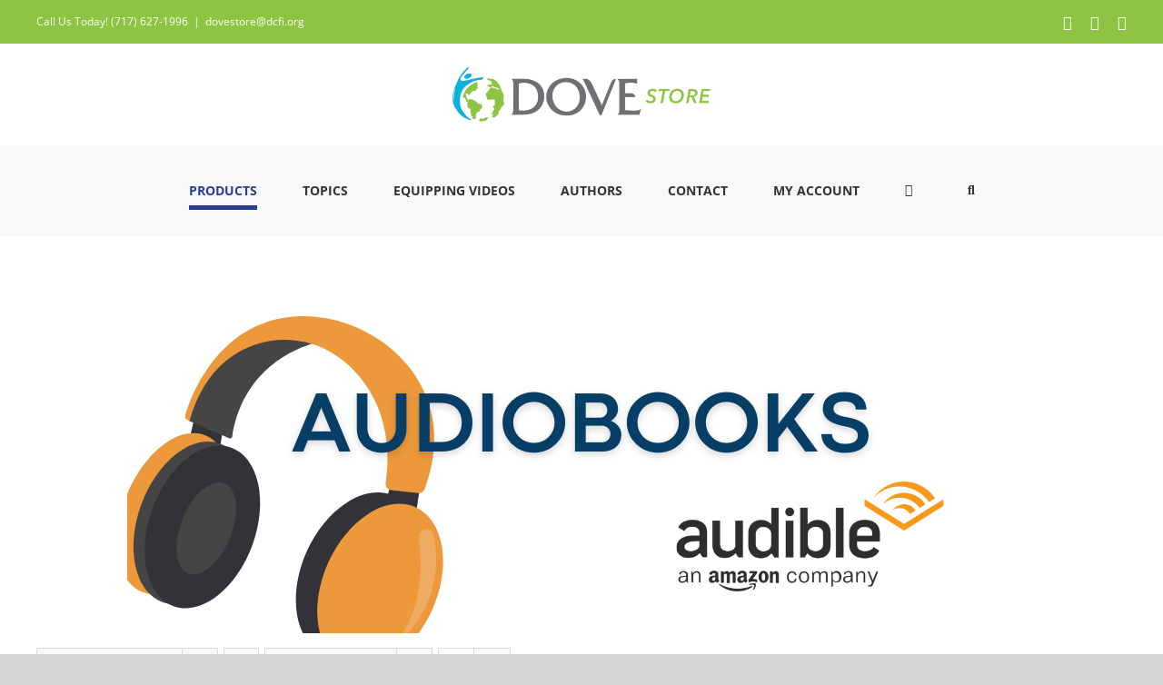

--- FILE ---
content_type: text/html; charset=UTF-8
request_url: https://store.dcfi.org/product_types/audio/?product_view=grid&product_orderby=rating&product_order=desc
body_size: 25486
content:
<!DOCTYPE html>
<html class="avada-html-layout-wide avada-html-header-position-top avada-html-is-archive" lang="en-US">
<head>
	<meta http-equiv="X-UA-Compatible" content="IE=edge" />
	<meta http-equiv="Content-Type" content="text/html; charset=utf-8"/>
	<meta name="viewport" content="width=device-width, initial-scale=1" />
	<meta name='robots' content='index, follow, max-image-preview:large, max-snippet:-1, max-video-preview:-1' />
	<style>img:is([sizes="auto" i], [sizes^="auto," i]) { contain-intrinsic-size: 3000px 1500px }</style>
	
	<!-- This site is optimized with the Yoast SEO plugin v26.7 - https://yoast.com/wordpress/plugins/seo/ -->
	<title>Audiobook - DOVE International Store</title>
	<link rel="canonical" href="https://store.dcfi.org/product_types/audio/" />
	<link rel="next" href="https://store.dcfi.org/product_types/audio/page/2/" />
	<meta property="og:locale" content="en_US" />
	<meta property="og:type" content="article" />
	<meta property="og:title" content="Audiobook - DOVE International Store" />
	<meta property="og:url" content="https://store.dcfi.org/product_types/audio/" />
	<meta property="og:site_name" content="DOVE International Store" />
	<meta property="og:image" content="https://store.dcfi.org/wp-content/uploads/2024/07/GIVING-banners.png" />
	<script type="application/ld+json" class="yoast-schema-graph">{"@context":"https://schema.org","@graph":[{"@type":"CollectionPage","@id":"https://store.dcfi.org/product_types/audio/","url":"https://store.dcfi.org/product_types/audio/","name":"Audiobook - DOVE International Store","isPartOf":{"@id":"https://store.dcfi.org/#website"},"primaryImageOfPage":{"@id":"https://store.dcfi.org/product_types/audio/#primaryimage"},"image":{"@id":"https://store.dcfi.org/product_types/audio/#primaryimage"},"thumbnailUrl":"https://store.dcfi.org/wp-content/uploads/2014/10/Cry-For-Spiritual-Mothers-Fathers-FRONT-1.jpg","breadcrumb":{"@id":"https://store.dcfi.org/product_types/audio/#breadcrumb"},"inLanguage":"en-US"},{"@type":"ImageObject","inLanguage":"en-US","@id":"https://store.dcfi.org/product_types/audio/#primaryimage","url":"https://store.dcfi.org/wp-content/uploads/2014/10/Cry-For-Spiritual-Mothers-Fathers-FRONT-1.jpg","contentUrl":"https://store.dcfi.org/wp-content/uploads/2014/10/Cry-For-Spiritual-Mothers-Fathers-FRONT-1.jpg","width":1200,"height":1200},{"@type":"BreadcrumbList","@id":"https://store.dcfi.org/product_types/audio/#breadcrumb","itemListElement":[{"@type":"ListItem","position":1,"name":"Home","item":"https://store.dcfi.org/"},{"@type":"ListItem","position":2,"name":"Audiobook"}]},{"@type":"WebSite","@id":"https://store.dcfi.org/#website","url":"https://store.dcfi.org/","name":"DOVE International Store","description":"","publisher":{"@id":"https://store.dcfi.org/#organization"},"potentialAction":[{"@type":"SearchAction","target":{"@type":"EntryPoint","urlTemplate":"https://store.dcfi.org/?s={search_term_string}"},"query-input":{"@type":"PropertyValueSpecification","valueRequired":true,"valueName":"search_term_string"}}],"inLanguage":"en-US"},{"@type":"Organization","@id":"https://store.dcfi.org/#organization","name":"DOVE International Store","url":"https://store.dcfi.org/","logo":{"@type":"ImageObject","inLanguage":"en-US","@id":"https://store.dcfi.org/#/schema/logo/image/","url":"https://store.dcfi.org/wp-content/uploads/2020/08/dove-store-header.png","contentUrl":"https://store.dcfi.org/wp-content/uploads/2020/08/dove-store-header.png","width":994,"height":210,"caption":"DOVE International Store"},"image":{"@id":"https://store.dcfi.org/#/schema/logo/image/"},"sameAs":["https://www.facebook.com/DOVE.International","https://www.instagram.com/dove_international/","https://www.youtube.com/dovetvfeed"]}]}</script>
	<!-- / Yoast SEO plugin. -->


<link rel='dns-prefetch' href='//capi-automation.s3.us-east-2.amazonaws.com' />
<link rel="alternate" type="application/rss+xml" title="DOVE International Store &raquo; Feed" href="https://store.dcfi.org/feed/" />
<link rel="alternate" type="application/rss+xml" title="DOVE International Store &raquo; Comments Feed" href="https://store.dcfi.org/comments/feed/" />
								<link rel="icon" href="https://store.dcfi.org/wp-content/uploads/2020/07/favicon.ico" type="image/x-icon" />
		
					<!-- Apple Touch Icon -->
			<link rel="apple-touch-icon" sizes="180x180" href="https://store.dcfi.org/wp-content/uploads/2020/07/apple-touch-icon.png">
		
					<!-- Android Icon -->
			<link rel="icon" sizes="192x192" href="https://store.dcfi.org/wp-content/uploads/2020/07/apple-touch-icon.png">
		
					<!-- MS Edge Icon -->
			<meta name="msapplication-TileImage" content="https://store.dcfi.org/wp-content/uploads/2020/07/apple-touch-icon.png">
				<link rel="alternate" type="application/rss+xml" title="DOVE International Store &raquo; Audiobook Product Types Feed" href="https://store.dcfi.org/product_types/audio/feed/" />
<script type="text/javascript">
/* <![CDATA[ */
window._wpemojiSettings = {"baseUrl":"https:\/\/s.w.org\/images\/core\/emoji\/16.0.1\/72x72\/","ext":".png","svgUrl":"https:\/\/s.w.org\/images\/core\/emoji\/16.0.1\/svg\/","svgExt":".svg","source":{"concatemoji":"https:\/\/store.dcfi.org\/wp-includes\/js\/wp-emoji-release.min.js?ver=42ae7ddea29d87fcee6642848014dfc7"}};
/*! This file is auto-generated */
!function(s,n){var o,i,e;function c(e){try{var t={supportTests:e,timestamp:(new Date).valueOf()};sessionStorage.setItem(o,JSON.stringify(t))}catch(e){}}function p(e,t,n){e.clearRect(0,0,e.canvas.width,e.canvas.height),e.fillText(t,0,0);var t=new Uint32Array(e.getImageData(0,0,e.canvas.width,e.canvas.height).data),a=(e.clearRect(0,0,e.canvas.width,e.canvas.height),e.fillText(n,0,0),new Uint32Array(e.getImageData(0,0,e.canvas.width,e.canvas.height).data));return t.every(function(e,t){return e===a[t]})}function u(e,t){e.clearRect(0,0,e.canvas.width,e.canvas.height),e.fillText(t,0,0);for(var n=e.getImageData(16,16,1,1),a=0;a<n.data.length;a++)if(0!==n.data[a])return!1;return!0}function f(e,t,n,a){switch(t){case"flag":return n(e,"\ud83c\udff3\ufe0f\u200d\u26a7\ufe0f","\ud83c\udff3\ufe0f\u200b\u26a7\ufe0f")?!1:!n(e,"\ud83c\udde8\ud83c\uddf6","\ud83c\udde8\u200b\ud83c\uddf6")&&!n(e,"\ud83c\udff4\udb40\udc67\udb40\udc62\udb40\udc65\udb40\udc6e\udb40\udc67\udb40\udc7f","\ud83c\udff4\u200b\udb40\udc67\u200b\udb40\udc62\u200b\udb40\udc65\u200b\udb40\udc6e\u200b\udb40\udc67\u200b\udb40\udc7f");case"emoji":return!a(e,"\ud83e\udedf")}return!1}function g(e,t,n,a){var r="undefined"!=typeof WorkerGlobalScope&&self instanceof WorkerGlobalScope?new OffscreenCanvas(300,150):s.createElement("canvas"),o=r.getContext("2d",{willReadFrequently:!0}),i=(o.textBaseline="top",o.font="600 32px Arial",{});return e.forEach(function(e){i[e]=t(o,e,n,a)}),i}function t(e){var t=s.createElement("script");t.src=e,t.defer=!0,s.head.appendChild(t)}"undefined"!=typeof Promise&&(o="wpEmojiSettingsSupports",i=["flag","emoji"],n.supports={everything:!0,everythingExceptFlag:!0},e=new Promise(function(e){s.addEventListener("DOMContentLoaded",e,{once:!0})}),new Promise(function(t){var n=function(){try{var e=JSON.parse(sessionStorage.getItem(o));if("object"==typeof e&&"number"==typeof e.timestamp&&(new Date).valueOf()<e.timestamp+604800&&"object"==typeof e.supportTests)return e.supportTests}catch(e){}return null}();if(!n){if("undefined"!=typeof Worker&&"undefined"!=typeof OffscreenCanvas&&"undefined"!=typeof URL&&URL.createObjectURL&&"undefined"!=typeof Blob)try{var e="postMessage("+g.toString()+"("+[JSON.stringify(i),f.toString(),p.toString(),u.toString()].join(",")+"));",a=new Blob([e],{type:"text/javascript"}),r=new Worker(URL.createObjectURL(a),{name:"wpTestEmojiSupports"});return void(r.onmessage=function(e){c(n=e.data),r.terminate(),t(n)})}catch(e){}c(n=g(i,f,p,u))}t(n)}).then(function(e){for(var t in e)n.supports[t]=e[t],n.supports.everything=n.supports.everything&&n.supports[t],"flag"!==t&&(n.supports.everythingExceptFlag=n.supports.everythingExceptFlag&&n.supports[t]);n.supports.everythingExceptFlag=n.supports.everythingExceptFlag&&!n.supports.flag,n.DOMReady=!1,n.readyCallback=function(){n.DOMReady=!0}}).then(function(){return e}).then(function(){var e;n.supports.everything||(n.readyCallback(),(e=n.source||{}).concatemoji?t(e.concatemoji):e.wpemoji&&e.twemoji&&(t(e.twemoji),t(e.wpemoji)))}))}((window,document),window._wpemojiSettings);
/* ]]> */
</script>
<style id='wp-emoji-styles-inline-css' type='text/css'>

	img.wp-smiley, img.emoji {
		display: inline !important;
		border: none !important;
		box-shadow: none !important;
		height: 1em !important;
		width: 1em !important;
		margin: 0 0.07em !important;
		vertical-align: -0.1em !important;
		background: none !important;
		padding: 0 !important;
	}
</style>
<link rel='stylesheet' id='wp-block-library-css' href='https://store.dcfi.org/wp-includes/css/dist/block-library/style.min.css?ver=42ae7ddea29d87fcee6642848014dfc7' type='text/css' media='all' />
<style id='wp-block-library-theme-inline-css' type='text/css'>
.wp-block-audio :where(figcaption){color:#555;font-size:13px;text-align:center}.is-dark-theme .wp-block-audio :where(figcaption){color:#ffffffa6}.wp-block-audio{margin:0 0 1em}.wp-block-code{border:1px solid #ccc;border-radius:4px;font-family:Menlo,Consolas,monaco,monospace;padding:.8em 1em}.wp-block-embed :where(figcaption){color:#555;font-size:13px;text-align:center}.is-dark-theme .wp-block-embed :where(figcaption){color:#ffffffa6}.wp-block-embed{margin:0 0 1em}.blocks-gallery-caption{color:#555;font-size:13px;text-align:center}.is-dark-theme .blocks-gallery-caption{color:#ffffffa6}:root :where(.wp-block-image figcaption){color:#555;font-size:13px;text-align:center}.is-dark-theme :root :where(.wp-block-image figcaption){color:#ffffffa6}.wp-block-image{margin:0 0 1em}.wp-block-pullquote{border-bottom:4px solid;border-top:4px solid;color:currentColor;margin-bottom:1.75em}.wp-block-pullquote cite,.wp-block-pullquote footer,.wp-block-pullquote__citation{color:currentColor;font-size:.8125em;font-style:normal;text-transform:uppercase}.wp-block-quote{border-left:.25em solid;margin:0 0 1.75em;padding-left:1em}.wp-block-quote cite,.wp-block-quote footer{color:currentColor;font-size:.8125em;font-style:normal;position:relative}.wp-block-quote:where(.has-text-align-right){border-left:none;border-right:.25em solid;padding-left:0;padding-right:1em}.wp-block-quote:where(.has-text-align-center){border:none;padding-left:0}.wp-block-quote.is-large,.wp-block-quote.is-style-large,.wp-block-quote:where(.is-style-plain){border:none}.wp-block-search .wp-block-search__label{font-weight:700}.wp-block-search__button{border:1px solid #ccc;padding:.375em .625em}:where(.wp-block-group.has-background){padding:1.25em 2.375em}.wp-block-separator.has-css-opacity{opacity:.4}.wp-block-separator{border:none;border-bottom:2px solid;margin-left:auto;margin-right:auto}.wp-block-separator.has-alpha-channel-opacity{opacity:1}.wp-block-separator:not(.is-style-wide):not(.is-style-dots){width:100px}.wp-block-separator.has-background:not(.is-style-dots){border-bottom:none;height:1px}.wp-block-separator.has-background:not(.is-style-wide):not(.is-style-dots){height:2px}.wp-block-table{margin:0 0 1em}.wp-block-table td,.wp-block-table th{word-break:normal}.wp-block-table :where(figcaption){color:#555;font-size:13px;text-align:center}.is-dark-theme .wp-block-table :where(figcaption){color:#ffffffa6}.wp-block-video :where(figcaption){color:#555;font-size:13px;text-align:center}.is-dark-theme .wp-block-video :where(figcaption){color:#ffffffa6}.wp-block-video{margin:0 0 1em}:root :where(.wp-block-template-part.has-background){margin-bottom:0;margin-top:0;padding:1.25em 2.375em}
</style>
<style id='classic-theme-styles-inline-css' type='text/css'>
/*! This file is auto-generated */
.wp-block-button__link{color:#fff;background-color:#32373c;border-radius:9999px;box-shadow:none;text-decoration:none;padding:calc(.667em + 2px) calc(1.333em + 2px);font-size:1.125em}.wp-block-file__button{background:#32373c;color:#fff;text-decoration:none}
</style>
<link rel='stylesheet' id='dashicons-css' href='https://store.dcfi.org/wp-includes/css/dashicons.min.css?ver=42ae7ddea29d87fcee6642848014dfc7' type='text/css' media='all' />
<link rel='stylesheet' id='wisdm-learndash-reports-front-end-style-date-filters-css' href='https://store.dcfi.org/wp-content/plugins/learndash-propanel/includes/reports-base/includes/blocks/builds/index-date-filters.css?ver=a1d6734463bc290af9c8' type='text/css' media='all' />
<link rel='stylesheet' id='wisdm-learndash-reports-front-end-style-total-revenue-earned-css' href='https://store.dcfi.org/wp-content/plugins/learndash-propanel/includes/reports-base/includes/blocks/builds/index-total-revenue-earned.css?ver=8397fe92f9dee183ce04' type='text/css' media='all' />
<link rel='stylesheet' id='wisdm-learndash-reports-front-end-style-total-courses-css' href='https://store.dcfi.org/wp-content/plugins/learndash-propanel/includes/reports-base/includes/blocks/builds/index-total-courses.css?ver=e4e26ee3462ee14e7377' type='text/css' media='all' />
<link rel='stylesheet' id='wisdm-learndash-reports-front-end-style-total-learners-css' href='https://store.dcfi.org/wp-content/plugins/learndash-propanel/includes/reports-base/includes/blocks/builds/index-total-learners.css?ver=5bf34df0d74146263d86' type='text/css' media='all' />
<link rel='stylesheet' id='wisdm-learndash-reports-front-end-style-pending-assignments-css' href='https://store.dcfi.org/wp-content/plugins/learndash-propanel/includes/reports-base/includes/blocks/builds/index-pending-assignments.css?ver=15bbf6221232e374adde' type='text/css' media='all' />
<link rel='stylesheet' id='wisdm-learndash-reports-front-end-style-revenue-from-courses-css' href='https://store.dcfi.org/wp-content/plugins/learndash-propanel/includes/reports-base/includes/blocks/builds/index-revenue-from-courses.css?ver=794b0119fa8d248aab7a' type='text/css' media='all' />
<link rel='stylesheet' id='wisdm-learndash-reports-front-end-style-daily-enrollments-css' href='https://store.dcfi.org/wp-content/plugins/learndash-propanel/includes/reports-base/includes/blocks/builds/index-daily-enrollments.css?ver=208c59158c43126c9983' type='text/css' media='all' />
<link rel='stylesheet' id='wisdm-learndash-reports-front-end-style-report-filters-css' href='https://store.dcfi.org/wp-content/plugins/learndash-propanel/includes/reports-base/includes/blocks/builds/index-report-filters.css?ver=608b9f8071416f7f735b' type='text/css' media='all' />
<link rel='stylesheet' id='wisdm-learndash-reports-front-end-style-time-spent-on-a-course-css' href='https://store.dcfi.org/wp-content/plugins/learndash-propanel/includes/reports-base/includes/blocks/builds/index-time-spent-on-a-course.css?ver=918274f08f8d03eed99b' type='text/css' media='all' />
<link rel='stylesheet' id='wisdm-learndash-reports-front-end-style-quiz-completion-time-per-course-css' href='https://store.dcfi.org/wp-content/plugins/learndash-propanel/includes/reports-base/includes/blocks/builds/index-quiz-completion-time-per-course.css?ver=5d3399a09c9d7d8887ba' type='text/css' media='all' />
<link rel='stylesheet' id='wisdm-learndash-reports-front-end-style-quiz-completion-rate-per-course-css' href='https://store.dcfi.org/wp-content/plugins/learndash-propanel/includes/reports-base/includes/blocks/builds/index-quiz-completion-rate-per-course.css?ver=114a6a71c5634ced56dd' type='text/css' media='all' />
<link rel='stylesheet' id='wisdm-learndash-reports-front-end-style-learner-pass-fail-rate-per-course-css' href='https://store.dcfi.org/wp-content/plugins/learndash-propanel/includes/reports-base/includes/blocks/builds/index-learner-pass-fail-rate-per-course.css?ver=37635264fb0910d237c5' type='text/css' media='all' />
<link rel='stylesheet' id='wisdm-learndash-reports-front-end-style-course-list-css' href='https://store.dcfi.org/wp-content/plugins/learndash-propanel/includes/reports-base/includes/blocks/builds/index-course-list.css?ver=26f110ac58c3e3c59544' type='text/css' media='all' />
<link rel='stylesheet' id='wisdm-learndash-reports-front-end-style-course-completion-rate-css' href='https://store.dcfi.org/wp-content/plugins/learndash-propanel/includes/reports-base/includes/blocks/builds/index-course-completion-rate.css?ver=23de24656eb89ff4a7d5' type='text/css' media='all' />
<link rel='stylesheet' id='wisdm-learndash-reports-front-end-style-course-progress-rate-css' href='https://store.dcfi.org/wp-content/plugins/learndash-propanel/includes/reports-base/includes/blocks/builds/index-course-progress-rate.css?ver=cb3ece654d265d21eeb1' type='text/css' media='all' />
<link rel='stylesheet' id='wisdm-learndash-reports-front-end-style-average-quiz-attempts-css' href='https://store.dcfi.org/wp-content/plugins/learndash-propanel/includes/reports-base/includes/blocks/builds/index-average-quiz-attempts.css?ver=25b2b8fcf43e31951ace' type='text/css' media='all' />
<link rel='stylesheet' id='wisdm-learndash-reports-front-end-style-quiz-reports-css' href='https://store.dcfi.org/wp-content/plugins/learndash-propanel/includes/reports-base/includes/blocks/builds/index-quiz-reports.css?ver=7123469122c160660636' type='text/css' media='all' />
<link rel='stylesheet' id='wisdm-learndash-reports-front-end-style-inactive-users-css' href='https://store.dcfi.org/wp-content/plugins/learndash-propanel/includes/reports-base/includes/blocks/builds/index-inactive-users.css?ver=36d0b38f8c791820f895' type='text/css' media='all' />
<link rel='stylesheet' id='wisdm-learndash-reports-front-end-style-learner-activity-log-css' href='https://store.dcfi.org/wp-content/plugins/learndash-propanel/includes/reports-base/includes/blocks/builds/index-learner-activity-log.css?ver=a129cce3fb63f57821d5' type='text/css' media='all' />
<link rel='stylesheet' id='wisdm-learndash-reports-front-end-style-student-profile-css' href='https://store.dcfi.org/wp-content/plugins/learndash-propanel/includes/reports-base/includes/blocks/builds/index-student-profile.css?ver=65f5e92904e96f265cb1' type='text/css' media='all' />
<link rel='stylesheet' id='wisdm-learndash-reports-front-end-style-student-table-css' href='https://store.dcfi.org/wp-content/plugins/learndash-propanel/includes/reports-base/includes/blocks/builds/index-student-table.css?ver=51db0b4104142642d96b' type='text/css' media='all' />
<style id='global-styles-inline-css' type='text/css'>
:root{--wp--preset--aspect-ratio--square: 1;--wp--preset--aspect-ratio--4-3: 4/3;--wp--preset--aspect-ratio--3-4: 3/4;--wp--preset--aspect-ratio--3-2: 3/2;--wp--preset--aspect-ratio--2-3: 2/3;--wp--preset--aspect-ratio--16-9: 16/9;--wp--preset--aspect-ratio--9-16: 9/16;--wp--preset--color--black: #000000;--wp--preset--color--cyan-bluish-gray: #abb8c3;--wp--preset--color--white: #ffffff;--wp--preset--color--pale-pink: #f78da7;--wp--preset--color--vivid-red: #cf2e2e;--wp--preset--color--luminous-vivid-orange: #ff6900;--wp--preset--color--luminous-vivid-amber: #fcb900;--wp--preset--color--light-green-cyan: #7bdcb5;--wp--preset--color--vivid-green-cyan: #00d084;--wp--preset--color--pale-cyan-blue: #8ed1fc;--wp--preset--color--vivid-cyan-blue: #0693e3;--wp--preset--color--vivid-purple: #9b51e0;--wp--preset--color--awb-color-1: rgba(255,255,255,1);--wp--preset--color--awb-color-2: rgba(246,246,246,1);--wp--preset--color--awb-color-3: rgba(226,226,226,1);--wp--preset--color--awb-color-4: rgba(0,173,220,1);--wp--preset--color--awb-color-5: rgba(116,116,116,1);--wp--preset--color--awb-color-6: rgba(44,60,144,1);--wp--preset--color--awb-color-7: rgba(51,51,51,1);--wp--preset--color--awb-color-8: rgba(33,41,52,1);--wp--preset--color--awb-color-custom-10: rgba(101,188,123,1);--wp--preset--color--awb-color-custom-11: rgba(74,78,87,1);--wp--preset--color--awb-color-custom-12: rgba(242,243,245,0.7);--wp--preset--color--awb-color-custom-13: rgba(255,255,255,0.8);--wp--preset--color--awb-color-custom-14: rgba(105,149,49,1);--wp--preset--color--awb-color-custom-15: rgba(224,222,222,1);--wp--preset--color--awb-color-custom-16: rgba(242,243,245,1);--wp--preset--color--awb-color-custom-17: rgba(31,36,40,1);--wp--preset--color--awb-color-custom-18: rgba(0,0,0,1);--wp--preset--gradient--vivid-cyan-blue-to-vivid-purple: linear-gradient(135deg,rgba(6,147,227,1) 0%,rgb(155,81,224) 100%);--wp--preset--gradient--light-green-cyan-to-vivid-green-cyan: linear-gradient(135deg,rgb(122,220,180) 0%,rgb(0,208,130) 100%);--wp--preset--gradient--luminous-vivid-amber-to-luminous-vivid-orange: linear-gradient(135deg,rgba(252,185,0,1) 0%,rgba(255,105,0,1) 100%);--wp--preset--gradient--luminous-vivid-orange-to-vivid-red: linear-gradient(135deg,rgba(255,105,0,1) 0%,rgb(207,46,46) 100%);--wp--preset--gradient--very-light-gray-to-cyan-bluish-gray: linear-gradient(135deg,rgb(238,238,238) 0%,rgb(169,184,195) 100%);--wp--preset--gradient--cool-to-warm-spectrum: linear-gradient(135deg,rgb(74,234,220) 0%,rgb(151,120,209) 20%,rgb(207,42,186) 40%,rgb(238,44,130) 60%,rgb(251,105,98) 80%,rgb(254,248,76) 100%);--wp--preset--gradient--blush-light-purple: linear-gradient(135deg,rgb(255,206,236) 0%,rgb(152,150,240) 100%);--wp--preset--gradient--blush-bordeaux: linear-gradient(135deg,rgb(254,205,165) 0%,rgb(254,45,45) 50%,rgb(107,0,62) 100%);--wp--preset--gradient--luminous-dusk: linear-gradient(135deg,rgb(255,203,112) 0%,rgb(199,81,192) 50%,rgb(65,88,208) 100%);--wp--preset--gradient--pale-ocean: linear-gradient(135deg,rgb(255,245,203) 0%,rgb(182,227,212) 50%,rgb(51,167,181) 100%);--wp--preset--gradient--electric-grass: linear-gradient(135deg,rgb(202,248,128) 0%,rgb(113,206,126) 100%);--wp--preset--gradient--midnight: linear-gradient(135deg,rgb(2,3,129) 0%,rgb(40,116,252) 100%);--wp--preset--font-size--small: 12px;--wp--preset--font-size--medium: 20px;--wp--preset--font-size--large: 24px;--wp--preset--font-size--x-large: 42px;--wp--preset--font-size--normal: 16px;--wp--preset--font-size--xlarge: 32px;--wp--preset--font-size--huge: 48px;--wp--preset--spacing--20: 0.44rem;--wp--preset--spacing--30: 0.67rem;--wp--preset--spacing--40: 1rem;--wp--preset--spacing--50: 1.5rem;--wp--preset--spacing--60: 2.25rem;--wp--preset--spacing--70: 3.38rem;--wp--preset--spacing--80: 5.06rem;--wp--preset--shadow--natural: 6px 6px 9px rgba(0, 0, 0, 0.2);--wp--preset--shadow--deep: 12px 12px 50px rgba(0, 0, 0, 0.4);--wp--preset--shadow--sharp: 6px 6px 0px rgba(0, 0, 0, 0.2);--wp--preset--shadow--outlined: 6px 6px 0px -3px rgba(255, 255, 255, 1), 6px 6px rgba(0, 0, 0, 1);--wp--preset--shadow--crisp: 6px 6px 0px rgba(0, 0, 0, 1);}:where(.is-layout-flex){gap: 0.5em;}:where(.is-layout-grid){gap: 0.5em;}body .is-layout-flex{display: flex;}.is-layout-flex{flex-wrap: wrap;align-items: center;}.is-layout-flex > :is(*, div){margin: 0;}body .is-layout-grid{display: grid;}.is-layout-grid > :is(*, div){margin: 0;}:where(.wp-block-columns.is-layout-flex){gap: 2em;}:where(.wp-block-columns.is-layout-grid){gap: 2em;}:where(.wp-block-post-template.is-layout-flex){gap: 1.25em;}:where(.wp-block-post-template.is-layout-grid){gap: 1.25em;}.has-black-color{color: var(--wp--preset--color--black) !important;}.has-cyan-bluish-gray-color{color: var(--wp--preset--color--cyan-bluish-gray) !important;}.has-white-color{color: var(--wp--preset--color--white) !important;}.has-pale-pink-color{color: var(--wp--preset--color--pale-pink) !important;}.has-vivid-red-color{color: var(--wp--preset--color--vivid-red) !important;}.has-luminous-vivid-orange-color{color: var(--wp--preset--color--luminous-vivid-orange) !important;}.has-luminous-vivid-amber-color{color: var(--wp--preset--color--luminous-vivid-amber) !important;}.has-light-green-cyan-color{color: var(--wp--preset--color--light-green-cyan) !important;}.has-vivid-green-cyan-color{color: var(--wp--preset--color--vivid-green-cyan) !important;}.has-pale-cyan-blue-color{color: var(--wp--preset--color--pale-cyan-blue) !important;}.has-vivid-cyan-blue-color{color: var(--wp--preset--color--vivid-cyan-blue) !important;}.has-vivid-purple-color{color: var(--wp--preset--color--vivid-purple) !important;}.has-black-background-color{background-color: var(--wp--preset--color--black) !important;}.has-cyan-bluish-gray-background-color{background-color: var(--wp--preset--color--cyan-bluish-gray) !important;}.has-white-background-color{background-color: var(--wp--preset--color--white) !important;}.has-pale-pink-background-color{background-color: var(--wp--preset--color--pale-pink) !important;}.has-vivid-red-background-color{background-color: var(--wp--preset--color--vivid-red) !important;}.has-luminous-vivid-orange-background-color{background-color: var(--wp--preset--color--luminous-vivid-orange) !important;}.has-luminous-vivid-amber-background-color{background-color: var(--wp--preset--color--luminous-vivid-amber) !important;}.has-light-green-cyan-background-color{background-color: var(--wp--preset--color--light-green-cyan) !important;}.has-vivid-green-cyan-background-color{background-color: var(--wp--preset--color--vivid-green-cyan) !important;}.has-pale-cyan-blue-background-color{background-color: var(--wp--preset--color--pale-cyan-blue) !important;}.has-vivid-cyan-blue-background-color{background-color: var(--wp--preset--color--vivid-cyan-blue) !important;}.has-vivid-purple-background-color{background-color: var(--wp--preset--color--vivid-purple) !important;}.has-black-border-color{border-color: var(--wp--preset--color--black) !important;}.has-cyan-bluish-gray-border-color{border-color: var(--wp--preset--color--cyan-bluish-gray) !important;}.has-white-border-color{border-color: var(--wp--preset--color--white) !important;}.has-pale-pink-border-color{border-color: var(--wp--preset--color--pale-pink) !important;}.has-vivid-red-border-color{border-color: var(--wp--preset--color--vivid-red) !important;}.has-luminous-vivid-orange-border-color{border-color: var(--wp--preset--color--luminous-vivid-orange) !important;}.has-luminous-vivid-amber-border-color{border-color: var(--wp--preset--color--luminous-vivid-amber) !important;}.has-light-green-cyan-border-color{border-color: var(--wp--preset--color--light-green-cyan) !important;}.has-vivid-green-cyan-border-color{border-color: var(--wp--preset--color--vivid-green-cyan) !important;}.has-pale-cyan-blue-border-color{border-color: var(--wp--preset--color--pale-cyan-blue) !important;}.has-vivid-cyan-blue-border-color{border-color: var(--wp--preset--color--vivid-cyan-blue) !important;}.has-vivid-purple-border-color{border-color: var(--wp--preset--color--vivid-purple) !important;}.has-vivid-cyan-blue-to-vivid-purple-gradient-background{background: var(--wp--preset--gradient--vivid-cyan-blue-to-vivid-purple) !important;}.has-light-green-cyan-to-vivid-green-cyan-gradient-background{background: var(--wp--preset--gradient--light-green-cyan-to-vivid-green-cyan) !important;}.has-luminous-vivid-amber-to-luminous-vivid-orange-gradient-background{background: var(--wp--preset--gradient--luminous-vivid-amber-to-luminous-vivid-orange) !important;}.has-luminous-vivid-orange-to-vivid-red-gradient-background{background: var(--wp--preset--gradient--luminous-vivid-orange-to-vivid-red) !important;}.has-very-light-gray-to-cyan-bluish-gray-gradient-background{background: var(--wp--preset--gradient--very-light-gray-to-cyan-bluish-gray) !important;}.has-cool-to-warm-spectrum-gradient-background{background: var(--wp--preset--gradient--cool-to-warm-spectrum) !important;}.has-blush-light-purple-gradient-background{background: var(--wp--preset--gradient--blush-light-purple) !important;}.has-blush-bordeaux-gradient-background{background: var(--wp--preset--gradient--blush-bordeaux) !important;}.has-luminous-dusk-gradient-background{background: var(--wp--preset--gradient--luminous-dusk) !important;}.has-pale-ocean-gradient-background{background: var(--wp--preset--gradient--pale-ocean) !important;}.has-electric-grass-gradient-background{background: var(--wp--preset--gradient--electric-grass) !important;}.has-midnight-gradient-background{background: var(--wp--preset--gradient--midnight) !important;}.has-small-font-size{font-size: var(--wp--preset--font-size--small) !important;}.has-medium-font-size{font-size: var(--wp--preset--font-size--medium) !important;}.has-large-font-size{font-size: var(--wp--preset--font-size--large) !important;}.has-x-large-font-size{font-size: var(--wp--preset--font-size--x-large) !important;}
:where(.wp-block-post-template.is-layout-flex){gap: 1.25em;}:where(.wp-block-post-template.is-layout-grid){gap: 1.25em;}
:where(.wp-block-columns.is-layout-flex){gap: 2em;}:where(.wp-block-columns.is-layout-grid){gap: 2em;}
:root :where(.wp-block-pullquote){font-size: 1.5em;line-height: 1.6;}
</style>
<style id='woocommerce-inline-inline-css' type='text/css'>
.woocommerce form .form-row .required { visibility: visible; }
</style>
<link rel='stylesheet' id='learndash_quiz_front_css-css' href='//store.dcfi.org/wp-content/plugins/sfwd-lms/themes/legacy/templates/learndash_quiz_front.min.css?ver=4.25.7.1' type='text/css' media='all' />
<link rel='stylesheet' id='learndash-css' href='//store.dcfi.org/wp-content/plugins/sfwd-lms/src/assets/dist/css/styles.css?ver=4.25.7.1' type='text/css' media='all' />
<link rel='stylesheet' id='jquery-dropdown-css-css' href='//store.dcfi.org/wp-content/plugins/sfwd-lms/assets/css/jquery.dropdown.min.css?ver=4.25.7.1' type='text/css' media='all' />
<link rel='stylesheet' id='learndash_lesson_video-css' href='//store.dcfi.org/wp-content/plugins/sfwd-lms/themes/legacy/templates/learndash_lesson_video.min.css?ver=4.25.7.1' type='text/css' media='all' />
<link rel='stylesheet' id='learndash-admin-bar-css' href='https://store.dcfi.org/wp-content/plugins/sfwd-lms/src/assets/dist/css/admin-bar/styles.css?ver=4.25.7.1' type='text/css' media='all' />
<link rel='stylesheet' id='learndash-course-grid-skin-grid-css' href='https://store.dcfi.org/wp-content/plugins/sfwd-lms/includes/course-grid/templates/skins/grid/style.css?ver=4.25.7.1' type='text/css' media='all' />
<link rel='stylesheet' id='learndash-course-grid-pagination-css' href='https://store.dcfi.org/wp-content/plugins/sfwd-lms/includes/course-grid/templates/pagination/style.css?ver=4.25.7.1' type='text/css' media='all' />
<link rel='stylesheet' id='learndash-course-grid-filter-css' href='https://store.dcfi.org/wp-content/plugins/sfwd-lms/includes/course-grid/templates/filter/style.css?ver=4.25.7.1' type='text/css' media='all' />
<link rel='stylesheet' id='learndash-course-grid-card-grid-1-css' href='https://store.dcfi.org/wp-content/plugins/sfwd-lms/includes/course-grid/templates/cards/grid-1/style.css?ver=4.25.7.1' type='text/css' media='all' />
<link rel='stylesheet' id='qre-common-css-css' href='https://store.dcfi.org/wp-content/plugins/learndash-propanel/assets/dist/css/common.css?ver=3.0.4' type='text/css' media='all' />
<link rel='stylesheet' id='wp-components-css' href='https://store.dcfi.org/wp-includes/css/dist/components/style.min.css?ver=42ae7ddea29d87fcee6642848014dfc7' type='text/css' media='all' />
<link rel='stylesheet' id='wrld_global_styles-css' href='https://store.dcfi.org/wp-content/plugins/learndash-propanel/includes/reports-base/assets/css/style.css?ver=3.0.4' type='text/css' media='all' />
<link rel='stylesheet' id='learndash-front-css' href='//store.dcfi.org/wp-content/plugins/sfwd-lms/themes/ld30/assets/css/learndash.min.css?ver=4.25.7.1' type='text/css' media='all' />
<style id='learndash-front-inline-css' type='text/css'>
		.learndash-wrapper .ld-item-list .ld-item-list-item.ld-is-next,
		.learndash-wrapper .wpProQuiz_content .wpProQuiz_questionListItem label:focus-within {
			border-color: #2c3c90;
		}

		/*
		.learndash-wrapper a:not(.ld-button):not(#quiz_continue_link):not(.ld-focus-menu-link):not(.btn-blue):not(#quiz_continue_link):not(.ld-js-register-account):not(#ld-focus-mode-course-heading):not(#btn-join):not(.ld-item-name):not(.ld-table-list-item-preview):not(.ld-lesson-item-preview-heading),
		 */

		.learndash-wrapper .ld-breadcrumbs a,
		.learndash-wrapper .ld-lesson-item.ld-is-current-lesson .ld-lesson-item-preview-heading,
		.learndash-wrapper .ld-lesson-item.ld-is-current-lesson .ld-lesson-title,
		.learndash-wrapper .ld-primary-color-hover:hover,
		.learndash-wrapper .ld-primary-color,
		.learndash-wrapper .ld-primary-color-hover:hover,
		.learndash-wrapper .ld-primary-color,
		.learndash-wrapper .ld-tabs .ld-tabs-navigation .ld-tab.ld-active,
		.learndash-wrapper .ld-button.ld-button-transparent,
		.learndash-wrapper .ld-button.ld-button-reverse,
		.learndash-wrapper .ld-icon-certificate,
		.learndash-wrapper .ld-login-modal .ld-login-modal-login .ld-modal-heading,
		#wpProQuiz_user_content a,
		.learndash-wrapper .ld-item-list .ld-item-list-item a.ld-item-name:hover,
		.learndash-wrapper .ld-focus-comments__heading-actions .ld-expand-button,
		.learndash-wrapper .ld-focus-comments__heading a,
		.learndash-wrapper .ld-focus-comments .comment-respond a,
		.learndash-wrapper .ld-focus-comment .ld-comment-reply a.comment-reply-link:hover,
		.learndash-wrapper .ld-expand-button.ld-button-alternate {
			color: #2c3c90 !important;
		}

		.learndash-wrapper .ld-focus-comment.bypostauthor>.ld-comment-wrapper,
		.learndash-wrapper .ld-focus-comment.role-group_leader>.ld-comment-wrapper,
		.learndash-wrapper .ld-focus-comment.role-administrator>.ld-comment-wrapper {
			background-color:rgba(44, 60, 144, 0.03) !important;
		}


		.learndash-wrapper .ld-primary-background,
		.learndash-wrapper .ld-tabs .ld-tabs-navigation .ld-tab.ld-active:after {
			background: #2c3c90 !important;
		}



		.learndash-wrapper .ld-course-navigation .ld-lesson-item.ld-is-current-lesson .ld-status-incomplete,
		.learndash-wrapper .ld-focus-comment.bypostauthor:not(.ptype-sfwd-assignment) >.ld-comment-wrapper>.ld-comment-avatar img,
		.learndash-wrapper .ld-focus-comment.role-group_leader>.ld-comment-wrapper>.ld-comment-avatar img,
		.learndash-wrapper .ld-focus-comment.role-administrator>.ld-comment-wrapper>.ld-comment-avatar img {
			border-color: #2c3c90 !important;
		}



		.learndash-wrapper .ld-loading::before {
			border-top:3px solid #2c3c90 !important;
		}

		.learndash-wrapper .ld-button:hover:not([disabled]):not(.ld-button-transparent):not(.ld--ignore-inline-css),
		#learndash-tooltips .ld-tooltip:after,
		#learndash-tooltips .ld-tooltip,
		.ld-tooltip:not(.ld-tooltip--modern) [role="tooltip"],
		.learndash-wrapper .ld-primary-background,
		.learndash-wrapper .btn-join:not(.ld--ignore-inline-css),
		.learndash-wrapper #btn-join:not(.ld--ignore-inline-css),
		.learndash-wrapper .ld-button:not([disabled]):not(.ld-button-reverse):not(.ld-button-transparent):not(.ld--ignore-inline-css),
		.learndash-wrapper .ld-expand-button:not([disabled]),
		.learndash-wrapper .wpProQuiz_content .wpProQuiz_button:not([disabled]):not(.wpProQuiz_button_reShowQuestion):not(.wpProQuiz_button_restartQuiz),
		.learndash-wrapper .wpProQuiz_content .wpProQuiz_button2:not([disabled]),
		.learndash-wrapper .ld-focus .ld-focus-sidebar .ld-course-navigation-heading,
		.learndash-wrapper .ld-focus-comments .form-submit #submit,
		.learndash-wrapper .ld-login-modal input[type='submit']:not([disabled]),
		.learndash-wrapper .ld-login-modal .ld-login-modal-register:not([disabled]),
		.learndash-wrapper .wpProQuiz_content .wpProQuiz_certificate a.btn-blue:not([disabled]),
		.learndash-wrapper .ld-focus .ld-focus-header .ld-user-menu .ld-user-menu-items a:not([disabled]),
		#wpProQuiz_user_content table.wp-list-table thead th,
		#wpProQuiz_overlay_close:not([disabled]),
		.learndash-wrapper .ld-expand-button.ld-button-alternate:not([disabled]) .ld-icon {
			background-color: #2c3c90 !important;
			color: #ffffff;
		}

		.learndash-wrapper .ld-focus .ld-focus-sidebar .ld-focus-sidebar-trigger:not([disabled]):not(:hover):not(:focus) .ld-icon {
			background-color: #2c3c90;
		}

		.learndash-wrapper .ld-focus .ld-focus-sidebar .ld-focus-sidebar-trigger:hover .ld-icon,
		.learndash-wrapper .ld-focus .ld-focus-sidebar .ld-focus-sidebar-trigger:focus .ld-icon {
			border-color: #2c3c90;
			color: #2c3c90;
		}

		.learndash-wrapper .ld-button:focus:not(.ld-button-transparent):not(.ld--ignore-inline-css),
		.learndash-wrapper .btn-join:focus:not(.ld--ignore-inline-css),
		.learndash-wrapper #btn-join:focus:not(.ld--ignore-inline-css),
		.learndash-wrapper .ld-expand-button:focus,
		.learndash-wrapper .wpProQuiz_content .wpProQuiz_button:not(.wpProQuiz_button_reShowQuestion):focus:not(.wpProQuiz_button_restartQuiz),
		.learndash-wrapper .wpProQuiz_content .wpProQuiz_button2:focus,
		.learndash-wrapper .ld-focus-comments .form-submit #submit,
		.learndash-wrapper .ld-login-modal input[type='submit']:focus,
		.learndash-wrapper .ld-login-modal .ld-login-modal-register:focus,
		.learndash-wrapper .wpProQuiz_content .wpProQuiz_certificate a.btn-blue:focus {
			opacity: 0.75; /* Replicates the hover/focus states pre-4.21.3. */
			outline-color: #2c3c90;
		}

		.learndash-wrapper .ld-button:hover:not(.ld-button-transparent):not(.ld--ignore-inline-css),
		.learndash-wrapper .btn-join:hover:not(.ld--ignore-inline-css),
		.learndash-wrapper #btn-join:hover:not(.ld--ignore-inline-css),
		.learndash-wrapper .ld-expand-button:hover,
		.learndash-wrapper .wpProQuiz_content .wpProQuiz_button:not(.wpProQuiz_button_reShowQuestion):hover:not(.wpProQuiz_button_restartQuiz),
		.learndash-wrapper .wpProQuiz_content .wpProQuiz_button2:hover,
		.learndash-wrapper .ld-focus-comments .form-submit #submit,
		.learndash-wrapper .ld-login-modal input[type='submit']:hover,
		.learndash-wrapper .ld-login-modal .ld-login-modal-register:hover,
		.learndash-wrapper .wpProQuiz_content .wpProQuiz_certificate a.btn-blue:hover {
			background-color: #2c3c90; /* Replicates the hover/focus states pre-4.21.3. */
			opacity: 0.85; /* Replicates the hover/focus states pre-4.21.3. */
		}

		.learndash-wrapper .ld-item-list .ld-item-search .ld-closer:focus {
			border-color: #2c3c90;
		}

		.learndash-wrapper .ld-focus .ld-focus-header .ld-user-menu .ld-user-menu-items:before {
			border-bottom-color: #2c3c90 !important;
		}

		.learndash-wrapper .ld-button.ld-button-transparent:hover {
			background: transparent !important;
		}

		.learndash-wrapper .ld-button.ld-button-transparent:focus {
			outline-color: #2c3c90;
		}

		.learndash-wrapper .ld-focus .ld-focus-header .sfwd-mark-complete .learndash_mark_complete_button:not(.ld--ignore-inline-css),
		.learndash-wrapper .ld-focus .ld-focus-header #sfwd-mark-complete #learndash_mark_complete_button,
		.learndash-wrapper .ld-button.ld-button-transparent,
		.learndash-wrapper .ld-button.ld-button-alternate,
		.learndash-wrapper .ld-expand-button.ld-button-alternate {
			background-color:transparent !important;
		}

		.learndash-wrapper .ld-focus-header .ld-user-menu .ld-user-menu-items a,
		.learndash-wrapper .ld-button.ld-button-reverse:hover,
		.learndash-wrapper .ld-alert-success .ld-alert-icon.ld-icon-certificate,
		.learndash-wrapper .ld-alert-warning .ld-button,
		.learndash-wrapper .ld-primary-background.ld-status {
			color:white !important;
		}

		.learndash-wrapper .ld-status.ld-status-unlocked {
			background-color: rgba(44,60,144,0.2) !important;
			color: #2c3c90 !important;
		}

		.learndash-wrapper .wpProQuiz_content .wpProQuiz_addToplist {
			background-color: rgba(44,60,144,0.1) !important;
			border: 1px solid #2c3c90 !important;
		}

		.learndash-wrapper .wpProQuiz_content .wpProQuiz_toplistTable th {
			background: #2c3c90 !important;
		}

		.learndash-wrapper .wpProQuiz_content .wpProQuiz_toplistTrOdd {
			background-color: rgba(44,60,144,0.1) !important;
		}


		.learndash-wrapper .wpProQuiz_content .wpProQuiz_time_limit .wpProQuiz_progress {
			background-color: #2c3c90 !important;
		}
		
		.learndash-wrapper #quiz_continue_link,
		.learndash-wrapper .ld-secondary-background,
		.learndash-wrapper .learndash_mark_complete_button:not(.ld--ignore-inline-css),
		.learndash-wrapper #learndash_mark_complete_button,
		.learndash-wrapper .ld-status-complete,
		.learndash-wrapper .ld-alert-success .ld-button,
		.learndash-wrapper .ld-alert-success .ld-alert-icon {
			background-color: #2c3c90 !important;
		}

		.learndash-wrapper #quiz_continue_link:focus,
		.learndash-wrapper .learndash_mark_complete_button:focus:not(.ld--ignore-inline-css),
		.learndash-wrapper #learndash_mark_complete_button:focus,
		.learndash-wrapper .ld-alert-success .ld-button:focus {
			outline-color: #2c3c90;
		}

		.learndash-wrapper .wpProQuiz_content a#quiz_continue_link {
			background-color: #2c3c90 !important;
		}

		.learndash-wrapper .wpProQuiz_content a#quiz_continue_link:focus {
			outline-color: #2c3c90;
		}

		.learndash-wrapper .course_progress .sending_progress_bar {
			background: #2c3c90 !important;
		}

		.learndash-wrapper .wpProQuiz_content .wpProQuiz_button_reShowQuestion:hover, .learndash-wrapper .wpProQuiz_content .wpProQuiz_button_restartQuiz:hover {
			background-color: #2c3c90 !important;
			opacity: 0.75;
		}

		.learndash-wrapper .wpProQuiz_content .wpProQuiz_button_reShowQuestion:focus,
		.learndash-wrapper .wpProQuiz_content .wpProQuiz_button_restartQuiz:focus {
			outline-color: #2c3c90;
		}

		.learndash-wrapper .ld-secondary-color-hover:hover,
		.learndash-wrapper .ld-secondary-color,
		.learndash-wrapper .ld-focus .ld-focus-header .sfwd-mark-complete .learndash_mark_complete_button:not(.ld--ignore-inline-css),
		.learndash-wrapper .ld-focus .ld-focus-header #sfwd-mark-complete #learndash_mark_complete_button,
		.learndash-wrapper .ld-focus .ld-focus-header .sfwd-mark-complete:after {
			color: #2c3c90 !important;
		}

		.learndash-wrapper .ld-secondary-in-progress-icon {
			border-left-color: #2c3c90 !important;
			border-top-color: #2c3c90 !important;
		}

		.learndash-wrapper .ld-alert-success {
			border-color: #2c3c90;
			background-color: transparent !important;
			color: #2c3c90;
		}

		
		.learndash-wrapper .ld-alert-warning {
			background-color:transparent;
		}

		.learndash-wrapper .ld-status-waiting,
		.learndash-wrapper .ld-alert-warning .ld-alert-icon {
			background-color: #8dc442 !important;
		}

		.learndash-wrapper .ld-tertiary-color-hover:hover,
		.learndash-wrapper .ld-tertiary-color,
		.learndash-wrapper .ld-alert-warning {
			color: #8dc442 !important;
		}

		.learndash-wrapper .ld-tertiary-background {
			background-color: #8dc442 !important;
		}

		.learndash-wrapper .ld-alert-warning {
			border-color: #8dc442 !important;
		}

		.learndash-wrapper .ld-tertiary-background,
		.learndash-wrapper .ld-alert-warning .ld-alert-icon {
			color:white !important;
		}

		.learndash-wrapper .wpProQuiz_content .wpProQuiz_reviewQuestion li.wpProQuiz_reviewQuestionReview,
		.learndash-wrapper .wpProQuiz_content .wpProQuiz_box li.wpProQuiz_reviewQuestionReview {
			background-color: #8dc442 !important;
		}

				.learndash-wrapper .ld-focus .ld-focus-main .ld-focus-content {
			max-width: 1180px;
		}
		
</style>
<link rel='stylesheet' id='fusion-dynamic-css-css' href='https://store.dcfi.org/wp-content/uploads/fusion-styles/0617dbc136b7462f387e090df8db4999.min.css?ver=3.14.1' type='text/css' media='all' />
<script type="text/javascript" src="https://store.dcfi.org/wp-includes/js/jquery/jquery.min.js?ver=3.7.1" id="jquery-core-js"></script>
<script type="text/javascript" src="https://store.dcfi.org/wp-includes/js/jquery/jquery-migrate.min.js?ver=3.4.1" id="jquery-migrate-js"></script>
<script type="text/javascript" src="https://store.dcfi.org/wp-content/plugins/woocommerce/assets/js/jquery-blockui/jquery.blockUI.min.js?ver=2.7.0-wc.10.4.3" id="wc-jquery-blockui-js" defer="defer" data-wp-strategy="defer"></script>
<script type="text/javascript" id="wc-add-to-cart-js-extra">
/* <![CDATA[ */
var wc_add_to_cart_params = {"ajax_url":"\/wp-admin\/admin-ajax.php","wc_ajax_url":"\/?wc-ajax=%%endpoint%%","i18n_view_cart":"View cart","cart_url":"https:\/\/store.dcfi.org\/cart\/","is_cart":"","cart_redirect_after_add":"no"};
/* ]]> */
</script>
<script type="text/javascript" src="https://store.dcfi.org/wp-content/plugins/woocommerce/assets/js/frontend/add-to-cart.min.js?ver=10.4.3" id="wc-add-to-cart-js" defer="defer" data-wp-strategy="defer"></script>
<script type="text/javascript" src="https://store.dcfi.org/wp-content/plugins/woocommerce/assets/js/js-cookie/js.cookie.min.js?ver=2.1.4-wc.10.4.3" id="wc-js-cookie-js" defer="defer" data-wp-strategy="defer"></script>
<script type="text/javascript" id="woocommerce-js-extra">
/* <![CDATA[ */
var woocommerce_params = {"ajax_url":"\/wp-admin\/admin-ajax.php","wc_ajax_url":"\/?wc-ajax=%%endpoint%%","i18n_password_show":"Show password","i18n_password_hide":"Hide password"};
/* ]]> */
</script>
<script type="text/javascript" src="https://store.dcfi.org/wp-content/plugins/woocommerce/assets/js/frontend/woocommerce.min.js?ver=10.4.3" id="woocommerce-js" defer="defer" data-wp-strategy="defer"></script>
<script type="text/javascript" src="https://store.dcfi.org/wp-content/plugins/learndash-propanel/assets/dist/js/common.js?ver=3.0.4" id="qre-common-js-js"></script>
<link rel="https://api.w.org/" href="https://store.dcfi.org/wp-json/" /><link rel="EditURI" type="application/rsd+xml" title="RSD" href="https://store.dcfi.org/xmlrpc.php?rsd" />
<script type='text/javascript' data-cfasync='false'>var _mmunch = {'front': false, 'page': false, 'post': false, 'category': false, 'author': false, 'search': false, 'attachment': false, 'tag': false};</script><script data-cfasync="false" src="//a.mailmunch.co/app/v1/site.js" id="mailmunch-script" data-plugin="mc_mm" data-mailmunch-site-id="824065" async></script><style type="text/css" id="css-fb-visibility">@media screen and (max-width: 767px){.fusion-no-small-visibility{display:none !important;}body .sm-text-align-center{text-align:center !important;}body .sm-text-align-left{text-align:left !important;}body .sm-text-align-right{text-align:right !important;}body .sm-text-align-justify{text-align:justify !important;}body .sm-flex-align-center{justify-content:center !important;}body .sm-flex-align-flex-start{justify-content:flex-start !important;}body .sm-flex-align-flex-end{justify-content:flex-end !important;}body .sm-mx-auto{margin-left:auto !important;margin-right:auto !important;}body .sm-ml-auto{margin-left:auto !important;}body .sm-mr-auto{margin-right:auto !important;}body .fusion-absolute-position-small{position:absolute;width:100%;}.awb-sticky.awb-sticky-small{ position: sticky; top: var(--awb-sticky-offset,0); }}@media screen and (min-width: 768px) and (max-width: 1024px){.fusion-no-medium-visibility{display:none !important;}body .md-text-align-center{text-align:center !important;}body .md-text-align-left{text-align:left !important;}body .md-text-align-right{text-align:right !important;}body .md-text-align-justify{text-align:justify !important;}body .md-flex-align-center{justify-content:center !important;}body .md-flex-align-flex-start{justify-content:flex-start !important;}body .md-flex-align-flex-end{justify-content:flex-end !important;}body .md-mx-auto{margin-left:auto !important;margin-right:auto !important;}body .md-ml-auto{margin-left:auto !important;}body .md-mr-auto{margin-right:auto !important;}body .fusion-absolute-position-medium{position:absolute;width:100%;}.awb-sticky.awb-sticky-medium{ position: sticky; top: var(--awb-sticky-offset,0); }}@media screen and (min-width: 1025px){.fusion-no-large-visibility{display:none !important;}body .lg-text-align-center{text-align:center !important;}body .lg-text-align-left{text-align:left !important;}body .lg-text-align-right{text-align:right !important;}body .lg-text-align-justify{text-align:justify !important;}body .lg-flex-align-center{justify-content:center !important;}body .lg-flex-align-flex-start{justify-content:flex-start !important;}body .lg-flex-align-flex-end{justify-content:flex-end !important;}body .lg-mx-auto{margin-left:auto !important;margin-right:auto !important;}body .lg-ml-auto{margin-left:auto !important;}body .lg-mr-auto{margin-right:auto !important;}body .fusion-absolute-position-large{position:absolute;width:100%;}.awb-sticky.awb-sticky-large{ position: sticky; top: var(--awb-sticky-offset,0); }}</style>	<noscript><style>.woocommerce-product-gallery{ opacity: 1 !important; }</style></noscript>
	
<!-- Meta Pixel Code -->
<script type='text/javascript'>
!function(f,b,e,v,n,t,s){if(f.fbq)return;n=f.fbq=function(){n.callMethod?
n.callMethod.apply(n,arguments):n.queue.push(arguments)};if(!f._fbq)f._fbq=n;
n.push=n;n.loaded=!0;n.version='2.0';n.queue=[];t=b.createElement(e);t.async=!0;
t.src=v;s=b.getElementsByTagName(e)[0];s.parentNode.insertBefore(t,s)}(window,
document,'script','https://connect.facebook.net/en_US/fbevents.js');
</script>
<!-- End Meta Pixel Code -->
<script type='text/javascript'>var url = window.location.origin + '?ob=open-bridge';
            fbq('set', 'openbridge', '871536512208687', url);
fbq('init', '871536512208687', {}, {
    "agent": "wordpress-6.8.3-4.1.5"
})</script><script type='text/javascript'>
    fbq('track', 'PageView', []);
  </script>			<script  type="text/javascript">
				!function(f,b,e,v,n,t,s){if(f.fbq)return;n=f.fbq=function(){n.callMethod?
					n.callMethod.apply(n,arguments):n.queue.push(arguments)};if(!f._fbq)f._fbq=n;
					n.push=n;n.loaded=!0;n.version='2.0';n.queue=[];t=b.createElement(e);t.async=!0;
					t.src=v;s=b.getElementsByTagName(e)[0];s.parentNode.insertBefore(t,s)}(window,
					document,'script','https://connect.facebook.net/en_US/fbevents.js');
			</script>
			<!-- WooCommerce Facebook Integration Begin -->
			<script  type="text/javascript">

				fbq('init', '871536512208687', {}, {
    "agent": "woocommerce_6-10.4.3-3.5.15"
});

				document.addEventListener( 'DOMContentLoaded', function() {
					// Insert placeholder for events injected when a product is added to the cart through AJAX.
					document.body.insertAdjacentHTML( 'beforeend', '<div class=\"wc-facebook-pixel-event-placeholder\"></div>' );
				}, false );

			</script>
			<!-- WooCommerce Facebook Integration End -->
			<meta name="generator" content="Powered by Slider Revolution 6.7.39 - responsive, Mobile-Friendly Slider Plugin for WordPress with comfortable drag and drop interface." />
<script>function setREVStartSize(e){
			//window.requestAnimationFrame(function() {
				window.RSIW = window.RSIW===undefined ? window.innerWidth : window.RSIW;
				window.RSIH = window.RSIH===undefined ? window.innerHeight : window.RSIH;
				try {
					var pw = document.getElementById(e.c).parentNode.offsetWidth,
						newh;
					pw = pw===0 || isNaN(pw) || (e.l=="fullwidth" || e.layout=="fullwidth") ? window.RSIW : pw;
					e.tabw = e.tabw===undefined ? 0 : parseInt(e.tabw);
					e.thumbw = e.thumbw===undefined ? 0 : parseInt(e.thumbw);
					e.tabh = e.tabh===undefined ? 0 : parseInt(e.tabh);
					e.thumbh = e.thumbh===undefined ? 0 : parseInt(e.thumbh);
					e.tabhide = e.tabhide===undefined ? 0 : parseInt(e.tabhide);
					e.thumbhide = e.thumbhide===undefined ? 0 : parseInt(e.thumbhide);
					e.mh = e.mh===undefined || e.mh=="" || e.mh==="auto" ? 0 : parseInt(e.mh,0);
					if(e.layout==="fullscreen" || e.l==="fullscreen")
						newh = Math.max(e.mh,window.RSIH);
					else{
						e.gw = Array.isArray(e.gw) ? e.gw : [e.gw];
						for (var i in e.rl) if (e.gw[i]===undefined || e.gw[i]===0) e.gw[i] = e.gw[i-1];
						e.gh = e.el===undefined || e.el==="" || (Array.isArray(e.el) && e.el.length==0)? e.gh : e.el;
						e.gh = Array.isArray(e.gh) ? e.gh : [e.gh];
						for (var i in e.rl) if (e.gh[i]===undefined || e.gh[i]===0) e.gh[i] = e.gh[i-1];
											
						var nl = new Array(e.rl.length),
							ix = 0,
							sl;
						e.tabw = e.tabhide>=pw ? 0 : e.tabw;
						e.thumbw = e.thumbhide>=pw ? 0 : e.thumbw;
						e.tabh = e.tabhide>=pw ? 0 : e.tabh;
						e.thumbh = e.thumbhide>=pw ? 0 : e.thumbh;
						for (var i in e.rl) nl[i] = e.rl[i]<window.RSIW ? 0 : e.rl[i];
						sl = nl[0];
						for (var i in nl) if (sl>nl[i] && nl[i]>0) { sl = nl[i]; ix=i;}
						var m = pw>(e.gw[ix]+e.tabw+e.thumbw) ? 1 : (pw-(e.tabw+e.thumbw)) / (e.gw[ix]);
						newh =  (e.gh[ix] * m) + (e.tabh + e.thumbh);
					}
					var el = document.getElementById(e.c);
					if (el!==null && el) el.style.height = newh+"px";
					el = document.getElementById(e.c+"_wrapper");
					if (el!==null && el) {
						el.style.height = newh+"px";
						el.style.display = "block";
					}
				} catch(e){
					console.log("Failure at Presize of Slider:" + e)
				}
			//});
		  };</script>
		<style type="text/css" id="wp-custom-css">
			#input_2_2 {
	width: 100%
}		</style>
				<script type="text/javascript">
			var doc = document.documentElement;
			doc.setAttribute( 'data-useragent', navigator.userAgent );
		</script>
		<!-- Google tag (gtag.js) -->
<script async src="https://www.googletagmanager.com/gtag/js?id=G-NR91BHNB4N"></script>
<script>
  window.dataLayer = window.dataLayer || [];
  function gtag(){dataLayer.push(arguments);}
  gtag('js', new Date());

  gtag('config', 'G-NR91BHNB4N');
</script>
	</head>

<body class="archive tax-product_types term-audio term-81 wp-theme-Avada wp-child-theme-Avada-Child-Theme theme-Avada woocommerce woocommerce-page woocommerce-no-js fusion-image-hovers fusion-pagination-sizing fusion-button_type-flat fusion-button_span-no fusion-button_gradient-linear avada-image-rollover-circle-yes avada-image-rollover-no fusion-body ltr fusion-sticky-header no-tablet-sticky-header no-mobile-sticky-header no-mobile-slidingbar no-mobile-totop avada-has-rev-slider-styles fusion-disable-outline fusion-sub-menu-fade mobile-logo-pos-center layout-wide-mode avada-has-boxed-modal-shadow- layout-scroll-offset-full avada-has-zero-margin-offset-top fusion-top-header menu-text-align-center fusion-woo-product-design-classic fusion-woo-shop-page-columns-4 fusion-woo-related-columns-4 fusion-woo-archive-page-columns-3 avada-has-woo-gallery-disabled woo-sale-badge-circle woo-outofstock-badge-top_bar mobile-menu-design-flyout fusion-show-pagination-text fusion-header-layout-v5 avada-responsive avada-footer-fx-sticky avada-menu-highlight-style-bottombar fusion-search-form-clean fusion-main-menu-search-overlay fusion-avatar-circle avada-dropdown-styles avada-blog-layout-large avada-blog-archive-layout-large avada-header-shadow-no avada-menu-icon-position-left avada-has-megamenu-shadow avada-has-mobile-menu-search avada-has-main-nav-search-icon avada-has-breadcrumb-mobile-hidden avada-has-titlebar-hide avada-has-pagination-width_height avada-flyout-menu-direction-fade avada-ec-views-v1" data-awb-post-id="1071">
	<script>
jQuery(document).ready(function ($) {
  // When "Group" is selected
  $('#wdm_gr_group').on('change', function () {
    if ($(this).is(':checked')) {
      $('#ldgr-unlimited-member-check')
        .prop('checked', true)
        .trigger('change');
    }
  });

  // When "Individual" is selected
  $('#wdm_gr_signle').on('change', function () {
    if ($(this).is(':checked')) {
      $('#ldgr-unlimited-member-check')
        .prop('checked', false)
        .trigger('change');
    }
  });
});
</script>

<!-- Meta Pixel Code -->
<noscript>
<img height="1" width="1" style="display:none" alt="fbpx"
src="https://www.facebook.com/tr?id=871536512208687&ev=PageView&noscript=1" />
</noscript>
<!-- End Meta Pixel Code -->
	<a class="skip-link screen-reader-text" href="#content">Skip to content</a>

	<div id="boxed-wrapper">
		
		<div id="wrapper" class="fusion-wrapper">
			<div id="home" style="position:relative;top:-1px;"></div>
							
					
			<header class="fusion-header-wrapper">
				<div class="fusion-header-v5 fusion-logo-alignment fusion-logo-center fusion-sticky-menu- fusion-sticky-logo- fusion-mobile-logo- fusion-sticky-menu-only fusion-header-menu-align-center fusion-mobile-menu-design-flyout fusion-header-has-flyout-menu">
					
<div class="fusion-secondary-header">
	<div class="fusion-row">
					<div class="fusion-alignleft">
				<div class="fusion-contact-info"><span class="fusion-contact-info-phone-number">Call Us Today! (717) 627-1996</span><span class="fusion-header-separator">|</span><span class="fusion-contact-info-email-address"><a href="mailto:&#100;&#111;&#118;e&#115;&#116;&#111;re&#64;&#100;cfi.&#111;rg">&#100;&#111;&#118;e&#115;&#116;&#111;re&#64;&#100;cfi.&#111;rg</a></span></div>			</div>
							<div class="fusion-alignright">
				<div class="fusion-social-links-header"><div class="fusion-social-networks"><div class="fusion-social-networks-wrapper"><a  class="fusion-social-network-icon fusion-tooltip fusion-facebook awb-icon-facebook" style title="Facebook" href="https://www.facebook.com/DOVE.International " target="_blank" rel="noreferrer"><span class="screen-reader-text">Facebook</span></a><a  class="fusion-social-network-icon fusion-tooltip fusion-instagram awb-icon-instagram" style title="Instagram" href="https://www.instagram.com/dove_international/ " target="_blank" rel="noopener noreferrer"><span class="screen-reader-text">Instagram</span></a><a  class="fusion-social-network-icon fusion-tooltip fusion-youtube awb-icon-youtube" style title="YouTube" href="https://www.youtube.com/dovetvfeed " target="_blank" rel="noopener noreferrer"><span class="screen-reader-text">YouTube</span></a></div></div></div>			</div>
			</div>
</div>
<div class="fusion-header-sticky-height"></div>
<div class="fusion-sticky-header-wrapper"> <!-- start fusion sticky header wrapper -->
	<div class="fusion-header">
		<div class="fusion-row">
							<div class="fusion-header-has-flyout-menu-content">
							<div class="fusion-logo" data-margin-top="25px" data-margin-bottom="25px" data-margin-left="0px" data-margin-right="0px">
			<a class="fusion-logo-link"  href="https://store.dcfi.org/" >

						<!-- standard logo -->
			<img src="https://store.dcfi.org/wp-content/uploads/2020/08/dove-store-header.png" srcset="https://store.dcfi.org/wp-content/uploads/2020/08/dove-store-header.png 1x, https://store.dcfi.org/wp-content/uploads/2020/08/dove-store-header.png 2x" width="994" height="210" style="max-height:210px;height:auto;" alt="DOVE International Store Logo" data-retina_logo_url="https://store.dcfi.org/wp-content/uploads/2020/08/dove-store-header.png" class="fusion-standard-logo" />

			
					</a>
		</div>
							<div class="fusion-flyout-menu-icons fusion-flyout-mobile-menu-icons">
	<div class="fusion-flyout-cart-wrapper"><a href="https://store.dcfi.org/cart/" class="fusion-icon awb-icon-shopping-cart" aria-hidden="true" aria-label="Toggle Shopping Cart"></a></div>
	
			<div class="fusion-flyout-search-toggle">
			<div class="fusion-toggle-icon">
				<div class="fusion-toggle-icon-line"></div>
				<div class="fusion-toggle-icon-line"></div>
				<div class="fusion-toggle-icon-line"></div>
			</div>
			<a class="fusion-icon awb-icon-search" aria-hidden="true" aria-label="Toggle Search" href="#"></a>
		</div>
	
				<a class="fusion-flyout-menu-toggle" aria-hidden="true" aria-label="Toggle Menu" href="#">
			<div class="fusion-toggle-icon-line"></div>
			<div class="fusion-toggle-icon-line"></div>
			<div class="fusion-toggle-icon-line"></div>
		</a>
	</div>

	<div class="fusion-flyout-search">
				<form role="search" class="searchform fusion-search-form  fusion-live-search fusion-search-form-clean" method="get" action="https://store.dcfi.org/">
			<div class="fusion-search-form-content">

				
				<div class="fusion-search-field search-field">
					<label><span class="screen-reader-text">Search for:</span>
													<input type="search" class="s fusion-live-search-input" name="s" id="fusion-live-search-input-0" autocomplete="off" placeholder="Search..." required aria-required="true" aria-label="Search..."/>
											</label>
				</div>
				<div class="fusion-search-button search-button">
					<input type="submit" class="fusion-search-submit searchsubmit" aria-label="Search" value="&#xf002;" />
										<div class="fusion-slider-loading"></div>
									</div>

				<input type="hidden" value="product" name="post_type" />
			</div>


							<div class="fusion-search-results-wrapper"><div class="fusion-search-results"></div></div>
			
		</form>
			</div>

<div class="fusion-flyout-menu-bg"></div>
			
							</div>
					</div>
	</div>
	<div class="fusion-secondary-main-menu">
		<div class="fusion-row">
			<nav class="fusion-main-menu" aria-label="Main Menu"><div class="fusion-overlay-search">		<form role="search" class="searchform fusion-search-form  fusion-live-search fusion-search-form-clean" method="get" action="https://store.dcfi.org/">
			<div class="fusion-search-form-content">

				
				<div class="fusion-search-field search-field">
					<label><span class="screen-reader-text">Search for:</span>
													<input type="search" class="s fusion-live-search-input" name="s" id="fusion-live-search-input-1" autocomplete="off" placeholder="Search..." required aria-required="true" aria-label="Search..."/>
											</label>
				</div>
				<div class="fusion-search-button search-button">
					<input type="submit" class="fusion-search-submit searchsubmit" aria-label="Search" value="&#xf002;" />
										<div class="fusion-slider-loading"></div>
									</div>

				<input type="hidden" value="product" name="post_type" />
			</div>


							<div class="fusion-search-results-wrapper"><div class="fusion-search-results"></div></div>
			
		</form>
		<div class="fusion-search-spacer"></div><a href="#" role="button" aria-label="Close Search" class="fusion-close-search"></a></div><ul id="menu-main-menu" class="fusion-menu"><li  id="menu-item-3235"  class="menu-item menu-item-type-post_type menu-item-object-page current-menu-ancestor current-menu-parent current_page_parent current_page_ancestor menu-item-has-children menu-item-3235 fusion-dropdown-menu"  data-item-id="3235"><a  href="https://store.dcfi.org/products/" class="fusion-bottombar-highlight"><span class="menu-text">Products</span></a><ul class="sub-menu"><li  id="menu-item-3337"  class="menu-item menu-item-type-post_type menu-item-object-page menu-item-3337 fusion-dropdown-submenu" ><a  href="https://store.dcfi.org/products/best-sellers/" class="fusion-bottombar-highlight"><span>Best Sellers</span></a></li><li  id="menu-item-3029"  class="menu-item menu-item-type-taxonomy menu-item-object-product_types menu-item-3029 fusion-dropdown-submenu" ><a  href="https://store.dcfi.org/product_types/books/" class="fusion-bottombar-highlight"><span>Books</span></a></li><li  id="menu-item-3030"  class="menu-item menu-item-type-taxonomy menu-item-object-product_types menu-item-3030 fusion-dropdown-submenu" ><a  href="https://store.dcfi.org/product_types/booklets/" class="fusion-bottombar-highlight"><span>Booklets</span></a></li><li  id="menu-item-3624"  class="menu-item menu-item-type-taxonomy menu-item-object-product_types current-menu-item menu-item-3624 fusion-dropdown-submenu" ><a  href="https://store.dcfi.org/product_types/audio/" class="fusion-bottombar-highlight"><span>Audiobooks</span></a></li><li  id="menu-item-16197"  class="menu-item menu-item-type-taxonomy menu-item-object-product_types menu-item-16197 fusion-dropdown-submenu" ><a  href="https://store.dcfi.org/product_types/course/" class="fusion-bottombar-highlight"><span>Courses</span></a></li><li  id="menu-item-4266"  class="menu-item menu-item-type-custom menu-item-object-custom menu-item-4266 fusion-dropdown-submenu" ><a  href="https://store.dcfi.org/product_types/ebook/" class="fusion-bottombar-highlight"><span>eBooks</span></a></li><li  id="menu-item-16442"  class="menu-item menu-item-type-taxonomy menu-item-object-product_types menu-item-16442 fusion-dropdown-submenu" ><a  href="https://store.dcfi.org/product_types/video/" class="fusion-bottombar-highlight"><span>Videos</span></a></li></ul></li><li  id="menu-item-444"  class="menu-item menu-item-type-post_type menu-item-object-page menu-item-has-children menu-item-444 fusion-dropdown-menu"  data-item-id="444"><a  href="https://store.dcfi.org/topics/" class="fusion-bottombar-highlight"><span class="menu-text">Topics</span></a><ul class="sub-menu"><li  id="menu-item-3221"  class="menu-item menu-item-type-taxonomy menu-item-object-product_cat menu-item-3221 fusion-dropdown-submenu" ><a  href="https://store.dcfi.org/product-category/basic-christian-resources/" class="fusion-bottombar-highlight"><span>Basic Christian Resources</span></a></li><li  id="menu-item-3222"  class="menu-item menu-item-type-taxonomy menu-item-object-product_cat menu-item-3222 fusion-dropdown-submenu" ><a  href="https://store.dcfi.org/product-category/counselingmarriage/" class="fusion-bottombar-highlight"><span>Counseling/Marriage</span></a></li><li  id="menu-item-3223"  class="menu-item menu-item-type-taxonomy menu-item-object-product_cat menu-item-3223 fusion-dropdown-submenu" ><a  href="https://store.dcfi.org/product-category/finance/" class="fusion-bottombar-highlight"><span>Finance</span></a></li><li  id="menu-item-3226"  class="menu-item menu-item-type-taxonomy menu-item-object-product_cat menu-item-3226 fusion-dropdown-submenu" ><a  href="https://store.dcfi.org/product-category/house-churches/" class="fusion-bottombar-highlight"><span>House Churches</span></a></li><li  id="menu-item-3227"  class="menu-item menu-item-type-taxonomy menu-item-object-product_cat menu-item-3227 fusion-dropdown-submenu" ><a  href="https://store.dcfi.org/product-category/leadership/" class="fusion-bottombar-highlight"><span>Leadership</span></a></li><li  id="menu-item-3228"  class="menu-item menu-item-type-taxonomy menu-item-object-product_cat menu-item-3228 fusion-dropdown-submenu" ><a  href="https://store.dcfi.org/product-category/small-groups/" class="fusion-bottombar-highlight"><span>Small Groups</span></a></li><li  id="menu-item-3897"  class="menu-item menu-item-type-taxonomy menu-item-object-product_cat menu-item-3897 fusion-dropdown-submenu" ><a  href="https://store.dcfi.org/product-category/equipping-videos/" class="fusion-bottombar-highlight"><span>Equipping Videos</span></a></li><li  id="menu-item-3229"  class="menu-item menu-item-type-taxonomy menu-item-object-product_cat menu-item-3229 fusion-dropdown-submenu" ><a  href="https://store.dcfi.org/product-category/spiritual-fatheringmothering/" class="fusion-bottombar-highlight"><span>Spiritual Fathering/Mothering</span></a></li><li  id="menu-item-5247"  class="menu-item menu-item-type-custom menu-item-object-custom menu-item-has-children menu-item-5247 fusion-dropdown-submenu" ><a  href="#" class="fusion-bottombar-highlight"><span>Other Languages</span></a><ul class="sub-menu"><li  id="menu-item-4760"  class="menu-item menu-item-type-taxonomy menu-item-object-product_cat menu-item-4760" ><a  href="https://store.dcfi.org/product-category/french/" class="fusion-bottombar-highlight"><span>French</span></a></li><li  id="menu-item-4708"  class="menu-item menu-item-type-taxonomy menu-item-object-product_cat menu-item-4708" ><a  href="https://store.dcfi.org/product-category/spanish/" class="fusion-bottombar-highlight"><span>Spanish</span></a></li><li  id="menu-item-5246"  class="menu-item menu-item-type-taxonomy menu-item-object-product_cat menu-item-5246" ><a  href="https://store.dcfi.org/product-category/portuguese/" class="fusion-bottombar-highlight"><span>Portuguese</span></a></li></ul></li></ul></li><li  id="menu-item-3898"  class="menu-item menu-item-type-taxonomy menu-item-object-product_cat menu-item-has-children menu-item-3898 fusion-dropdown-menu"  data-item-id="3898"><a  href="https://store.dcfi.org/product-category/equipping-videos/" class="fusion-bottombar-highlight"><span class="menu-text">Equipping Videos</span></a><ul class="sub-menu"><li  id="menu-item-3900"  class="menu-item menu-item-type-post_type menu-item-object-product menu-item-3900 fusion-dropdown-submenu" ><a  href="https://store.dcfi.org/product/encountering-the-supernatural-2/" class="fusion-bottombar-highlight"><span>Encountering the Supernatural Videos</span></a></li><li  id="menu-item-3899"  class="menu-item menu-item-type-post_type menu-item-object-page menu-item-3899 fusion-dropdown-submenu" ><a  href="https://store.dcfi.org/products/foundations-for-life/" class="fusion-bottombar-highlight"><span>Foundations for Life</span></a></li><li  id="menu-item-16198"  class="menu-item menu-item-type-post_type menu-item-object-sfwd-courses menu-item-16198 fusion-dropdown-submenu" ><a  href="https://store.dcfi.org/courses/dove-elder-training/" class="fusion-bottombar-highlight"><span>Elders and Church Leaders Training</span></a></li><li  id="menu-item-16380"  class="menu-item menu-item-type-post_type menu-item-object-sfwd-courses menu-item-16380 fusion-dropdown-submenu" ><a  href="https://store.dcfi.org/courses/great-grace-video-series/" class="fusion-bottombar-highlight"><span>Great Grace Video Series</span></a></li></ul></li><li  id="menu-item-445"  class="menu-item menu-item-type-post_type menu-item-object-page menu-item-445"  data-item-id="445"><a  href="https://store.dcfi.org/authors/" class="fusion-bottombar-highlight"><span class="menu-text">Authors</span></a></li><li  id="menu-item-446"  class="menu-item menu-item-type-post_type menu-item-object-page menu-item-446"  data-item-id="446"><a  href="https://store.dcfi.org/contact/" class="fusion-bottombar-highlight"><span class="menu-text">Contact</span></a></li><li class="menu-item fusion-dropdown-menu menu-item-has-children fusion-custom-menu-item fusion-menu-login-box"><a href="https://store.dcfi.org/account/" aria-haspopup="true" class="fusion-bottombar-highlight"><span class="menu-text">My Account</span></a><div class="fusion-custom-menu-item-contents"><form action="https://store.dcfi.org/stryv-login/" name="loginform" method="post"><p><input type="text" class="input-text" name="log" id="username-main-menu-696d8d3c6684e" value="" placeholder="Username" /></p><p><input type="password" class="input-text" name="pwd" id="password-main-menu-696d8d3c6684e" value="" placeholder="Password" /></p><p class="fusion-remember-checkbox"><label for="fusion-menu-login-box-rememberme-main-menu-696d8d3c6684e"><input name="rememberme" type="checkbox" id="fusion-menu-login-box-rememberme" value="forever"> Remember Me</label></p><input type="hidden" name="fusion_woo_login_box" value="true" /><p class="fusion-login-box-submit"><input type="submit" name="wp-submit" id="wp-submit-main-menu-696d8d3c6684e" class="button button-small default comment-submit" value="Log In"><input type="hidden" name="redirect" value=""></p></form><a class="fusion-menu-login-box-register" href="https://store.dcfi.org/account/" title="Register">Register</a></div></li><li class="fusion-custom-menu-item fusion-menu-cart fusion-main-menu-cart fusion-widget-cart-counter"><a class="fusion-main-menu-icon" href="https://store.dcfi.org/cart/"><span class="menu-text" aria-label="View Cart"></span></a></li><li class="fusion-custom-menu-item fusion-main-menu-search fusion-search-overlay"><a class="fusion-main-menu-icon" href="#" aria-label="Search" data-title="Search" title="Search" role="button" aria-expanded="false"></a></li></ul></nav>
<nav class="fusion-mobile-nav-holder fusion-flyout-menu fusion-flyout-mobile-menu" aria-label="Main Menu Mobile"></nav>

					</div>
	</div>
</div> <!-- end fusion sticky header wrapper -->
				</div>
				<div class="fusion-clearfix"></div>
			</header>
								
							<div id="sliders-container" class="fusion-slider-visibility">
					</div>
				
					
							
			
						<main id="main" class="clearfix ">
				<div class="fusion-row" style="">
		<div class="woocommerce-container">
			<section id="content" class=" full-width" style="width: 100%;">
		<header class="woocommerce-products-header">
	
	<div class="term-description"><p><a href="https://store.dcfi.org/wp-content/uploads/2024/07/GIVING-banners.png"><img class="aligncenter wp-image-5277 size-full" src="https://store.dcfi.org/wp-content/uploads/2024/07/GIVING-banners.png" alt="" width="1000" height="360" /></a></p>
</div></header>
<div class="woocommerce-notices-wrapper"></div>
<div class="catalog-ordering fusion-clearfix">
			<div class="orderby-order-container">
			<ul class="orderby order-dropdown">
				<li>
					<span class="current-li">
						<span class="current-li-content">
														<a aria-haspopup="true">Sort by <strong>Rating</strong></a>
						</span>
					</span>
					<ul>
																			<li class="">
																<a href="?product_view=grid&product_orderby=default&product_order=desc">Sort by <strong>Default Order</strong></a>
							</li>
												<li class="">
														<a href="?product_view=grid&product_orderby=name&product_order=desc">Sort by <strong>Name</strong></a>
						</li>
						<li class="">
														<a href="?product_view=grid&product_orderby=price&product_order=desc">Sort by <strong>Price</strong></a>
						</li>
						<li class="">
														<a href="?product_view=grid&product_orderby=date&product_order=desc">Sort by <strong>Date</strong></a>
						</li>
						<li class="">
														<a href="?product_view=grid&product_orderby=popularity&product_order=desc">Sort by <strong>Popularity</strong></a>
						</li>

													<li class="current">
																<a href="?product_view=grid&product_orderby=rating&product_order=desc">Sort by <strong>Rating</strong></a>
							</li>
											</ul>
				</li>
			</ul>

			<ul class="order">
															<li class="desc"><a aria-label="Ascending order" aria-haspopup="true" href="?product_view=grid&product_orderby=rating&product_order=asc"><i class="awb-icon-arrow-down2 icomoon-up" aria-hidden="true"></i></a></li>
												</ul>
		</div>

		<ul class="sort-count order-dropdown">
			<li>
				<span class="current-li">
					<a aria-haspopup="true">
						Show <strong>12 Products</strong>						</a>
					</span>
				<ul>
					<li class="current">
						<a href="?product_view=grid&product_orderby=rating&product_order=desc&product_count=12">
							Show <strong>12 Products</strong>						</a>
					</li>
					<li class="">
						<a href="?product_view=grid&product_orderby=rating&product_order=desc&product_count=24">
							Show <strong>24 Products</strong>						</a>
					</li>
					<li class="">
						<a href="?product_view=grid&product_orderby=rating&product_order=desc&product_count=36">
							Show <strong>36 Products</strong>						</a>
					</li>
				</ul>
			</li>
		</ul>
	
																<ul class="fusion-grid-list-view">
			<li class="fusion-grid-view-li active-view">
				<a class="fusion-grid-view" aria-label="View as grid" aria-haspopup="true" href="?product_view=grid&product_orderby=rating&product_order=desc"><i class="awb-icon-grid icomoon-grid" aria-hidden="true"></i></a>
			</li>
			<li class="fusion-list-view-li">
				<a class="fusion-list-view" aria-haspopup="true" aria-label="View as list" href="?product_view=list&product_orderby=rating&product_order=desc"><i class="awb-icon-list icomoon-list" aria-hidden="true"></i></a>
			</li>
		</ul>
	</div>
<ul class="products clearfix products-3">
<li class="product type-product post-1071 status-publish first instock product_cat-house-churches product_cat-spiritual-fatheringmothering has-post-thumbnail featured taxable shipping-taxable purchasable product-type-simple product-grid-view">
	<div class="fusion-product-wrapper">
<a href="https://store.dcfi.org/product/the-cry-for-spiritual-mothers-and-fathers-2/" class="product-images" aria-label="The Cry for Spiritual Fathers and Mothers">

<div class="featured-image crossfade-images">
	<img width="500" height="500" src="https://store.dcfi.org/wp-content/uploads/2014/10/Cry-For-Spiritual-Mothers-Fathers-back-500x500.jpg" class="hover-image" alt="" decoding="async" fetchpriority="high" srcset="https://store.dcfi.org/wp-content/uploads/2014/10/Cry-For-Spiritual-Mothers-Fathers-back-66x66.jpg 66w, https://store.dcfi.org/wp-content/uploads/2014/10/Cry-For-Spiritual-Mothers-Fathers-back-100x100.jpg 100w, https://store.dcfi.org/wp-content/uploads/2014/10/Cry-For-Spiritual-Mothers-Fathers-back-150x150.jpg 150w, https://store.dcfi.org/wp-content/uploads/2014/10/Cry-For-Spiritual-Mothers-Fathers-back-200x200.jpg 200w, https://store.dcfi.org/wp-content/uploads/2014/10/Cry-For-Spiritual-Mothers-Fathers-back-300x300.jpg 300w, https://store.dcfi.org/wp-content/uploads/2014/10/Cry-For-Spiritual-Mothers-Fathers-back-400x400.jpg 400w, https://store.dcfi.org/wp-content/uploads/2014/10/Cry-For-Spiritual-Mothers-Fathers-back-500x500.jpg 500w, https://store.dcfi.org/wp-content/uploads/2014/10/Cry-For-Spiritual-Mothers-Fathers-back-600x600.jpg 600w, https://store.dcfi.org/wp-content/uploads/2014/10/Cry-For-Spiritual-Mothers-Fathers-back-700x700.jpg 700w, https://store.dcfi.org/wp-content/uploads/2014/10/Cry-For-Spiritual-Mothers-Fathers-back-768x768.jpg 768w, https://store.dcfi.org/wp-content/uploads/2014/10/Cry-For-Spiritual-Mothers-Fathers-back-800x800.jpg 800w, https://store.dcfi.org/wp-content/uploads/2014/10/Cry-For-Spiritual-Mothers-Fathers-back-1024x1024.jpg 1024w, https://store.dcfi.org/wp-content/uploads/2014/10/Cry-For-Spiritual-Mothers-Fathers-back.jpg 1200w" sizes="(max-width: 500px) 100vw, 500px" />	<img width="500" height="500" src="https://store.dcfi.org/wp-content/uploads/2014/10/Cry-For-Spiritual-Mothers-Fathers-FRONT-1-500x500.jpg" class="attachment-woocommerce_thumbnail size-woocommerce_thumbnail wp-post-image" alt="" decoding="async" srcset="https://store.dcfi.org/wp-content/uploads/2014/10/Cry-For-Spiritual-Mothers-Fathers-FRONT-1-66x66.jpg 66w, https://store.dcfi.org/wp-content/uploads/2014/10/Cry-For-Spiritual-Mothers-Fathers-FRONT-1-100x100.jpg 100w, https://store.dcfi.org/wp-content/uploads/2014/10/Cry-For-Spiritual-Mothers-Fathers-FRONT-1-150x150.jpg 150w, https://store.dcfi.org/wp-content/uploads/2014/10/Cry-For-Spiritual-Mothers-Fathers-FRONT-1-200x200.jpg 200w, https://store.dcfi.org/wp-content/uploads/2014/10/Cry-For-Spiritual-Mothers-Fathers-FRONT-1-300x300.jpg 300w, https://store.dcfi.org/wp-content/uploads/2014/10/Cry-For-Spiritual-Mothers-Fathers-FRONT-1-400x400.jpg 400w, https://store.dcfi.org/wp-content/uploads/2014/10/Cry-For-Spiritual-Mothers-Fathers-FRONT-1-500x500.jpg 500w, https://store.dcfi.org/wp-content/uploads/2014/10/Cry-For-Spiritual-Mothers-Fathers-FRONT-1-600x600.jpg 600w, https://store.dcfi.org/wp-content/uploads/2014/10/Cry-For-Spiritual-Mothers-Fathers-FRONT-1-700x700.jpg 700w, https://store.dcfi.org/wp-content/uploads/2014/10/Cry-For-Spiritual-Mothers-Fathers-FRONT-1-768x768.jpg 768w, https://store.dcfi.org/wp-content/uploads/2014/10/Cry-For-Spiritual-Mothers-Fathers-FRONT-1-800x800.jpg 800w, https://store.dcfi.org/wp-content/uploads/2014/10/Cry-For-Spiritual-Mothers-Fathers-FRONT-1-1024x1024.jpg 1024w, https://store.dcfi.org/wp-content/uploads/2014/10/Cry-For-Spiritual-Mothers-Fathers-FRONT-1.jpg 1200w" sizes="(max-width: 500px) 100vw, 500px" />
						<div class="cart-loading"><i class="awb-icon-spinner" aria-hidden="true"></i></div>
			</div>
</a>
<div class="fusion-product-content">
	<div class="product-details">
		<div class="product-details-container">
<h3 class="product-title">
	<a href="https://store.dcfi.org/product/the-cry-for-spiritual-mothers-and-fathers-2/">
		The Cry for Spiritual Fathers and Mothers	</a>
</h3>
<div class="fusion-price-rating">
<div class="star-rating" role="img" aria-label="Rated 5.00 out of 5"><span style="width:100%">Rated <strong class="rating">5.00</strong> out of 5</span></div>
	<span class="price"><span class="woocommerce-Price-amount amount"><bdi><span class="woocommerce-Price-currencySymbol">&#36;</span>14.99</bdi></span></span>
		</div>
	</div>
</div>


	<div class="product-buttons">
		<div class="fusion-content-sep sep-double sep-solid"></div>
		<div class="product-buttons-container clearfix">
<a href="/product_types/audio/?product_view=grid&#038;product_orderby=rating&#038;product_order=desc&#038;add-to-cart=1071" aria-describedby="woocommerce_loop_add_to_cart_link_describedby_1071" data-quantity="1" class="button product_type_simple add_to_cart_button ajax_add_to_cart" data-product_id="1071" data-product_sku="SFM" aria-label="Add to cart: &ldquo;The Cry for Spiritual Fathers and Mothers&rdquo;" rel="nofollow">Add to cart</a>	<span id="woocommerce_loop_add_to_cart_link_describedby_1071" class="screen-reader-text">
			</span>

<a href="https://store.dcfi.org/product/the-cry-for-spiritual-mothers-and-fathers-2/" class="show_details_button">
	Details</a>


	</div>
	</div>

	</div> </div>
</li>
<li class="product type-product post-3734 status-publish instock product_cat-basic-christian-resources product_cat-counselingmarriage has-post-thumbnail taxable shipping-taxable purchasable product-type-simple product-grid-view">
	<div class="fusion-product-wrapper">
<a href="https://store.dcfi.org/product/identity-the-distinctiveness-of-you/" class="product-images" aria-label="Identity: The Distinctiveness of You">

<div class="featured-image crossfade-images">
	<img width="500" height="500" src="https://store.dcfi.org/wp-content/uploads/2021/04/Identity-back-cover-500x500.jpg" class="hover-image" alt="" decoding="async" srcset="https://store.dcfi.org/wp-content/uploads/2021/04/Identity-back-cover-66x66.jpg 66w, https://store.dcfi.org/wp-content/uploads/2021/04/Identity-back-cover-100x100.jpg 100w, https://store.dcfi.org/wp-content/uploads/2021/04/Identity-back-cover-150x150.jpg 150w, https://store.dcfi.org/wp-content/uploads/2021/04/Identity-back-cover-200x200.jpg 200w, https://store.dcfi.org/wp-content/uploads/2021/04/Identity-back-cover-300x300.jpg 300w, https://store.dcfi.org/wp-content/uploads/2021/04/Identity-back-cover-400x400.jpg 400w, https://store.dcfi.org/wp-content/uploads/2021/04/Identity-back-cover-500x500.jpg 500w, https://store.dcfi.org/wp-content/uploads/2021/04/Identity-back-cover-600x600.jpg 600w, https://store.dcfi.org/wp-content/uploads/2021/04/Identity-back-cover-700x700.jpg 700w, https://store.dcfi.org/wp-content/uploads/2021/04/Identity-back-cover-768x768.jpg 768w, https://store.dcfi.org/wp-content/uploads/2021/04/Identity-back-cover-800x800.jpg 800w, https://store.dcfi.org/wp-content/uploads/2021/04/Identity-back-cover-1024x1024.jpg 1024w, https://store.dcfi.org/wp-content/uploads/2021/04/Identity-back-cover.jpg 1200w" sizes="(max-width: 500px) 100vw, 500px" />	<img width="500" height="500" src="https://store.dcfi.org/wp-content/uploads/2021/04/Identity-cover-500x500.jpg" class="attachment-woocommerce_thumbnail size-woocommerce_thumbnail wp-post-image" alt="" decoding="async" srcset="https://store.dcfi.org/wp-content/uploads/2021/04/Identity-cover-66x66.jpg 66w, https://store.dcfi.org/wp-content/uploads/2021/04/Identity-cover-100x100.jpg 100w, https://store.dcfi.org/wp-content/uploads/2021/04/Identity-cover-150x150.jpg 150w, https://store.dcfi.org/wp-content/uploads/2021/04/Identity-cover-200x200.jpg 200w, https://store.dcfi.org/wp-content/uploads/2021/04/Identity-cover-300x300.jpg 300w, https://store.dcfi.org/wp-content/uploads/2021/04/Identity-cover-400x400.jpg 400w, https://store.dcfi.org/wp-content/uploads/2021/04/Identity-cover-500x500.jpg 500w, https://store.dcfi.org/wp-content/uploads/2021/04/Identity-cover-600x600.jpg 600w, https://store.dcfi.org/wp-content/uploads/2021/04/Identity-cover-700x700.jpg 700w, https://store.dcfi.org/wp-content/uploads/2021/04/Identity-cover-768x768.jpg 768w, https://store.dcfi.org/wp-content/uploads/2021/04/Identity-cover-800x800.jpg 800w, https://store.dcfi.org/wp-content/uploads/2021/04/Identity-cover-1024x1024.jpg 1024w, https://store.dcfi.org/wp-content/uploads/2021/04/Identity-cover.jpg 1200w" sizes="(max-width: 500px) 100vw, 500px" />
						<div class="cart-loading"><i class="awb-icon-spinner" aria-hidden="true"></i></div>
			</div>
</a>
<div class="fusion-product-content">
	<div class="product-details">
		<div class="product-details-container">
<h3 class="product-title">
	<a href="https://store.dcfi.org/product/identity-the-distinctiveness-of-you/">
		Identity: The Distinctiveness of You	</a>
</h3>
<div class="fusion-price-rating">
<div class="star-rating" role="img" aria-label="Rated 5.00 out of 5"><span style="width:100%">Rated <strong class="rating">5.00</strong> out of 5</span></div>
	<span class="price"><span class="woocommerce-Price-amount amount"><bdi><span class="woocommerce-Price-currencySymbol">&#36;</span>14.99</bdi></span></span>
		</div>
	</div>
</div>


	<div class="product-buttons">
		<div class="fusion-content-sep sep-double sep-solid"></div>
		<div class="product-buttons-container clearfix">
<a href="/product_types/audio/?product_view=grid&#038;product_orderby=rating&#038;product_order=desc&#038;add-to-cart=3734" aria-describedby="woocommerce_loop_add_to_cart_link_describedby_3734" data-quantity="1" class="button product_type_simple add_to_cart_button ajax_add_to_cart" data-product_id="3734" data-product_sku="IDEN" aria-label="Add to cart: &ldquo;Identity: The Distinctiveness of You&rdquo;" rel="nofollow">Add to cart</a>	<span id="woocommerce_loop_add_to_cart_link_describedby_3734" class="screen-reader-text">
			</span>

<a href="https://store.dcfi.org/product/identity-the-distinctiveness-of-you/" class="show_details_button">
	Details</a>


	</div>
	</div>

	</div> </div>
</li>
<li class="product type-product post-993 status-publish last instock product_cat-leadership has-post-thumbnail taxable shipping-taxable purchasable product-type-simple product-grid-view">
	<div class="fusion-product-wrapper">
<a href="https://store.dcfi.org/product/passing-the-21-tests-of-leadership/" class="product-images" aria-label="Passing the 21 Tests of Leadership">

<div class="featured-image">
		<img width="500" height="500" src="https://store.dcfi.org/wp-content/uploads/2017/10/21-Tests-of-Leadership-FRONT-500x500.jpg" class="attachment-woocommerce_thumbnail size-woocommerce_thumbnail wp-post-image" alt="Passing the 21 Tests of Leadership" decoding="async" srcset="https://store.dcfi.org/wp-content/uploads/2017/10/21-Tests-of-Leadership-FRONT-66x66.jpg 66w, https://store.dcfi.org/wp-content/uploads/2017/10/21-Tests-of-Leadership-FRONT-100x100.jpg 100w, https://store.dcfi.org/wp-content/uploads/2017/10/21-Tests-of-Leadership-FRONT-150x150.jpg 150w, https://store.dcfi.org/wp-content/uploads/2017/10/21-Tests-of-Leadership-FRONT-200x200.jpg 200w, https://store.dcfi.org/wp-content/uploads/2017/10/21-Tests-of-Leadership-FRONT-300x300.jpg 300w, https://store.dcfi.org/wp-content/uploads/2017/10/21-Tests-of-Leadership-FRONT-400x400.jpg 400w, https://store.dcfi.org/wp-content/uploads/2017/10/21-Tests-of-Leadership-FRONT-500x500.jpg 500w, https://store.dcfi.org/wp-content/uploads/2017/10/21-Tests-of-Leadership-FRONT-600x600.jpg 600w, https://store.dcfi.org/wp-content/uploads/2017/10/21-Tests-of-Leadership-FRONT-700x700.jpg 700w, https://store.dcfi.org/wp-content/uploads/2017/10/21-Tests-of-Leadership-FRONT-768x768.jpg 768w, https://store.dcfi.org/wp-content/uploads/2017/10/21-Tests-of-Leadership-FRONT-800x800.jpg 800w, https://store.dcfi.org/wp-content/uploads/2017/10/21-Tests-of-Leadership-FRONT-1024x1024.jpg 1024w, https://store.dcfi.org/wp-content/uploads/2017/10/21-Tests-of-Leadership-FRONT.jpg 1200w" sizes="(max-width: 500px) 100vw, 500px" />
						<div class="cart-loading"><i class="awb-icon-spinner" aria-hidden="true"></i></div>
			</div>
</a>
<div class="fusion-product-content">
	<div class="product-details">
		<div class="product-details-container">
<h3 class="product-title">
	<a href="https://store.dcfi.org/product/passing-the-21-tests-of-leadership/">
		Passing the 21 Tests of Leadership	</a>
</h3>
<div class="fusion-price-rating">

	<span class="price"><span class="woocommerce-Price-amount amount"><bdi><span class="woocommerce-Price-currencySymbol">&#36;</span>16.99</bdi></span></span>
		</div>
	</div>
</div>


	<div class="product-buttons">
		<div class="fusion-content-sep sep-double sep-solid"></div>
		<div class="product-buttons-container clearfix">
<a href="/product_types/audio/?product_view=grid&#038;product_orderby=rating&#038;product_order=desc&#038;add-to-cart=993" aria-describedby="woocommerce_loop_add_to_cart_link_describedby_993" data-quantity="1" class="button product_type_simple add_to_cart_button ajax_add_to_cart" data-product_id="993" data-product_sku="21DI" aria-label="Add to cart: &ldquo;Passing the 21 Tests of Leadership&rdquo;" rel="nofollow">Add to cart</a>	<span id="woocommerce_loop_add_to_cart_link_describedby_993" class="screen-reader-text">
			</span>

<a href="https://store.dcfi.org/product/passing-the-21-tests-of-leadership/" class="show_details_button">
	Details</a>


	</div>
	</div>

	</div> </div>
</li>
<li class="product type-product post-996 status-publish first instock product_cat-basic-christian-resources product_cat-counselingmarriage has-post-thumbnail taxable shipping-taxable purchasable product-type-simple product-grid-view">
	<div class="fusion-product-wrapper">
<a href="https://store.dcfi.org/product/freedom-from-the-curse-2/" class="product-images" aria-label="Freedom from the Curse">

<div class="featured-image crossfade-images">
	<img width="500" height="500" src="https://store.dcfi.org/wp-content/uploads/2014/10/BFS-06-BACK-500x500.jpg" class="hover-image" alt="Freedom from the Curse" decoding="async" srcset="https://store.dcfi.org/wp-content/uploads/2014/10/BFS-06-BACK-66x66.jpg 66w, https://store.dcfi.org/wp-content/uploads/2014/10/BFS-06-BACK-100x100.jpg 100w, https://store.dcfi.org/wp-content/uploads/2014/10/BFS-06-BACK-150x150.jpg 150w, https://store.dcfi.org/wp-content/uploads/2014/10/BFS-06-BACK-200x200.jpg 200w, https://store.dcfi.org/wp-content/uploads/2014/10/BFS-06-BACK-300x300.jpg 300w, https://store.dcfi.org/wp-content/uploads/2014/10/BFS-06-BACK-400x400.jpg 400w, https://store.dcfi.org/wp-content/uploads/2014/10/BFS-06-BACK-500x500.jpg 500w, https://store.dcfi.org/wp-content/uploads/2014/10/BFS-06-BACK-600x600.jpg 600w, https://store.dcfi.org/wp-content/uploads/2014/10/BFS-06-BACK-700x700.jpg 700w, https://store.dcfi.org/wp-content/uploads/2014/10/BFS-06-BACK-768x768.jpg 768w, https://store.dcfi.org/wp-content/uploads/2014/10/BFS-06-BACK-800x800.jpg 800w, https://store.dcfi.org/wp-content/uploads/2014/10/BFS-06-BACK-1024x1024.jpg 1024w, https://store.dcfi.org/wp-content/uploads/2014/10/BFS-06-BACK.jpg 1200w" sizes="(max-width: 500px) 100vw, 500px" />	<img width="500" height="500" src="https://store.dcfi.org/wp-content/uploads/2014/10/BFS-06-FRONT-500x500.jpg" class="attachment-woocommerce_thumbnail size-woocommerce_thumbnail wp-post-image" alt="Freedom from the Curse" decoding="async" srcset="https://store.dcfi.org/wp-content/uploads/2014/10/BFS-06-FRONT-66x66.jpg 66w, https://store.dcfi.org/wp-content/uploads/2014/10/BFS-06-FRONT-100x100.jpg 100w, https://store.dcfi.org/wp-content/uploads/2014/10/BFS-06-FRONT-150x150.jpg 150w, https://store.dcfi.org/wp-content/uploads/2014/10/BFS-06-FRONT-200x200.jpg 200w, https://store.dcfi.org/wp-content/uploads/2014/10/BFS-06-FRONT-300x300.jpg 300w, https://store.dcfi.org/wp-content/uploads/2014/10/BFS-06-FRONT-400x400.jpg 400w, https://store.dcfi.org/wp-content/uploads/2014/10/BFS-06-FRONT-500x500.jpg 500w, https://store.dcfi.org/wp-content/uploads/2014/10/BFS-06-FRONT-600x600.jpg 600w, https://store.dcfi.org/wp-content/uploads/2014/10/BFS-06-FRONT-700x700.jpg 700w, https://store.dcfi.org/wp-content/uploads/2014/10/BFS-06-FRONT-768x768.jpg 768w, https://store.dcfi.org/wp-content/uploads/2014/10/BFS-06-FRONT-800x800.jpg 800w, https://store.dcfi.org/wp-content/uploads/2014/10/BFS-06-FRONT-1024x1024.jpg 1024w, https://store.dcfi.org/wp-content/uploads/2014/10/BFS-06-FRONT.jpg 1200w" sizes="(max-width: 500px) 100vw, 500px" />
						<div class="cart-loading"><i class="awb-icon-spinner" aria-hidden="true"></i></div>
			</div>
</a>
<div class="fusion-product-content">
	<div class="product-details">
		<div class="product-details-container">
<h3 class="product-title">
	<a href="https://store.dcfi.org/product/freedom-from-the-curse-2/">
		Freedom from the Curse	</a>
</h3>
<div class="fusion-price-rating">

	<span class="price"><span class="woocommerce-Price-amount amount"><bdi><span class="woocommerce-Price-currencySymbol">&#36;</span>5.99</bdi></span></span>
		</div>
	</div>
</div>


	<div class="product-buttons">
		<div class="fusion-content-sep sep-double sep-solid"></div>
		<div class="product-buttons-container clearfix">
<a href="/product_types/audio/?product_view=grid&#038;product_orderby=rating&#038;product_order=desc&#038;add-to-cart=996" aria-describedby="woocommerce_loop_add_to_cart_link_describedby_996" data-quantity="1" class="button product_type_simple add_to_cart_button ajax_add_to_cart" data-product_id="996" data-product_sku="BF06" aria-label="Add to cart: &ldquo;Freedom from the Curse&rdquo;" rel="nofollow">Add to cart</a>	<span id="woocommerce_loop_add_to_cart_link_describedby_996" class="screen-reader-text">
			</span>

<a href="https://store.dcfi.org/product/freedom-from-the-curse-2/" class="show_details_button">
	Details</a>


	</div>
	</div>

	</div> </div>
</li>
<li class="product type-product post-1006 status-publish instock product_cat-uncategorized has-post-thumbnail taxable shipping-taxable purchasable product-type-simple product-grid-view">
	<div class="fusion-product-wrapper">
<a href="https://store.dcfi.org/product/authority-and-accountability-2/" class="product-images" aria-label="Authority and Accountability">

<div class="featured-image crossfade-images">
	<img width="500" height="500" src="https://store.dcfi.org/wp-content/uploads/2014/10/BFS-09-BACK-1-500x500.jpg" class="hover-image" alt="" decoding="async" srcset="https://store.dcfi.org/wp-content/uploads/2014/10/BFS-09-BACK-1-66x66.jpg 66w, https://store.dcfi.org/wp-content/uploads/2014/10/BFS-09-BACK-1-100x100.jpg 100w, https://store.dcfi.org/wp-content/uploads/2014/10/BFS-09-BACK-1-150x150.jpg 150w, https://store.dcfi.org/wp-content/uploads/2014/10/BFS-09-BACK-1-200x200.jpg 200w, https://store.dcfi.org/wp-content/uploads/2014/10/BFS-09-BACK-1-300x300.jpg 300w, https://store.dcfi.org/wp-content/uploads/2014/10/BFS-09-BACK-1-400x400.jpg 400w, https://store.dcfi.org/wp-content/uploads/2014/10/BFS-09-BACK-1-500x500.jpg 500w, https://store.dcfi.org/wp-content/uploads/2014/10/BFS-09-BACK-1-600x600.jpg 600w, https://store.dcfi.org/wp-content/uploads/2014/10/BFS-09-BACK-1-700x700.jpg 700w, https://store.dcfi.org/wp-content/uploads/2014/10/BFS-09-BACK-1-768x768.jpg 768w, https://store.dcfi.org/wp-content/uploads/2014/10/BFS-09-BACK-1-800x800.jpg 800w, https://store.dcfi.org/wp-content/uploads/2014/10/BFS-09-BACK-1-1024x1024.jpg 1024w, https://store.dcfi.org/wp-content/uploads/2014/10/BFS-09-BACK-1.jpg 1200w" sizes="(max-width: 500px) 100vw, 500px" />	<img width="500" height="500" src="https://store.dcfi.org/wp-content/uploads/2014/10/BFS-09-FRONT-2-500x500.jpg" class="attachment-woocommerce_thumbnail size-woocommerce_thumbnail wp-post-image" alt="" decoding="async" srcset="https://store.dcfi.org/wp-content/uploads/2014/10/BFS-09-FRONT-2-66x66.jpg 66w, https://store.dcfi.org/wp-content/uploads/2014/10/BFS-09-FRONT-2-100x100.jpg 100w, https://store.dcfi.org/wp-content/uploads/2014/10/BFS-09-FRONT-2-150x150.jpg 150w, https://store.dcfi.org/wp-content/uploads/2014/10/BFS-09-FRONT-2-200x200.jpg 200w, https://store.dcfi.org/wp-content/uploads/2014/10/BFS-09-FRONT-2-300x300.jpg 300w, https://store.dcfi.org/wp-content/uploads/2014/10/BFS-09-FRONT-2-400x400.jpg 400w, https://store.dcfi.org/wp-content/uploads/2014/10/BFS-09-FRONT-2-500x500.jpg 500w, https://store.dcfi.org/wp-content/uploads/2014/10/BFS-09-FRONT-2-600x600.jpg 600w, https://store.dcfi.org/wp-content/uploads/2014/10/BFS-09-FRONT-2-700x700.jpg 700w, https://store.dcfi.org/wp-content/uploads/2014/10/BFS-09-FRONT-2-768x768.jpg 768w, https://store.dcfi.org/wp-content/uploads/2014/10/BFS-09-FRONT-2-800x800.jpg 800w, https://store.dcfi.org/wp-content/uploads/2014/10/BFS-09-FRONT-2-1024x1024.jpg 1024w, https://store.dcfi.org/wp-content/uploads/2014/10/BFS-09-FRONT-2.jpg 1200w" sizes="(max-width: 500px) 100vw, 500px" />
						<div class="cart-loading"><i class="awb-icon-spinner" aria-hidden="true"></i></div>
			</div>
</a>
<div class="fusion-product-content">
	<div class="product-details">
		<div class="product-details-container">
<h3 class="product-title">
	<a href="https://store.dcfi.org/product/authority-and-accountability-2/">
		Authority and Accountability	</a>
</h3>
<div class="fusion-price-rating">

	<span class="price"><span class="woocommerce-Price-amount amount"><bdi><span class="woocommerce-Price-currencySymbol">&#36;</span>5.99</bdi></span></span>
		</div>
	</div>
</div>


	<div class="product-buttons">
		<div class="fusion-content-sep sep-double sep-solid"></div>
		<div class="product-buttons-container clearfix">
<a href="/product_types/audio/?product_view=grid&#038;product_orderby=rating&#038;product_order=desc&#038;add-to-cart=1006" aria-describedby="woocommerce_loop_add_to_cart_link_describedby_1006" data-quantity="1" class="button product_type_simple add_to_cart_button ajax_add_to_cart" data-product_id="1006" data-product_sku="BF09" aria-label="Add to cart: &ldquo;Authority and Accountability&rdquo;" rel="nofollow">Add to cart</a>	<span id="woocommerce_loop_add_to_cart_link_describedby_1006" class="screen-reader-text">
			</span>

<a href="https://store.dcfi.org/product/authority-and-accountability-2/" class="show_details_button">
	Details</a>


	</div>
	</div>

	</div> </div>
</li>
<li class="product type-product post-1020 status-publish last instock product_cat-leadership product_cat-small-groups has-post-thumbnail featured taxable shipping-taxable purchasable product-type-simple product-grid-view">
	<div class="fusion-product-wrapper">
<a href="https://store.dcfi.org/product/fivefold-ministry-made-practical-2/" class="product-images" aria-label="Fivefold Ministry Made Practical">

<div class="featured-image crossfade-images">
	<img width="500" height="500" src="https://store.dcfi.org/wp-content/uploads/2018/10/Fivefold-Ministry-Made-Practical-BACK-500x500.jpg" class="hover-image" alt="Fivefold Ministry Made Practical" decoding="async" srcset="https://store.dcfi.org/wp-content/uploads/2018/10/Fivefold-Ministry-Made-Practical-BACK-66x66.jpg 66w, https://store.dcfi.org/wp-content/uploads/2018/10/Fivefold-Ministry-Made-Practical-BACK-100x100.jpg 100w, https://store.dcfi.org/wp-content/uploads/2018/10/Fivefold-Ministry-Made-Practical-BACK-150x150.jpg 150w, https://store.dcfi.org/wp-content/uploads/2018/10/Fivefold-Ministry-Made-Practical-BACK-200x200.jpg 200w, https://store.dcfi.org/wp-content/uploads/2018/10/Fivefold-Ministry-Made-Practical-BACK-300x300.jpg 300w, https://store.dcfi.org/wp-content/uploads/2018/10/Fivefold-Ministry-Made-Practical-BACK-400x400.jpg 400w, https://store.dcfi.org/wp-content/uploads/2018/10/Fivefold-Ministry-Made-Practical-BACK-500x500.jpg 500w, https://store.dcfi.org/wp-content/uploads/2018/10/Fivefold-Ministry-Made-Practical-BACK-600x600.jpg 600w, https://store.dcfi.org/wp-content/uploads/2018/10/Fivefold-Ministry-Made-Practical-BACK-700x700.jpg 700w, https://store.dcfi.org/wp-content/uploads/2018/10/Fivefold-Ministry-Made-Practical-BACK-768x768.jpg 768w, https://store.dcfi.org/wp-content/uploads/2018/10/Fivefold-Ministry-Made-Practical-BACK-800x800.jpg 800w, https://store.dcfi.org/wp-content/uploads/2018/10/Fivefold-Ministry-Made-Practical-BACK-1024x1024.jpg 1024w, https://store.dcfi.org/wp-content/uploads/2018/10/Fivefold-Ministry-Made-Practical-BACK.jpg 1200w" sizes="(max-width: 500px) 100vw, 500px" />	<img width="500" height="500" src="https://store.dcfi.org/wp-content/uploads/2018/10/Fivefold-Ministry-Made-Practical-FRONT-500x500.jpg" class="attachment-woocommerce_thumbnail size-woocommerce_thumbnail wp-post-image" alt="Fivefold Ministry Made Practical" decoding="async" srcset="https://store.dcfi.org/wp-content/uploads/2018/10/Fivefold-Ministry-Made-Practical-FRONT-66x66.jpg 66w, https://store.dcfi.org/wp-content/uploads/2018/10/Fivefold-Ministry-Made-Practical-FRONT-100x100.jpg 100w, https://store.dcfi.org/wp-content/uploads/2018/10/Fivefold-Ministry-Made-Practical-FRONT-150x150.jpg 150w, https://store.dcfi.org/wp-content/uploads/2018/10/Fivefold-Ministry-Made-Practical-FRONT-200x200.jpg 200w, https://store.dcfi.org/wp-content/uploads/2018/10/Fivefold-Ministry-Made-Practical-FRONT-300x300.jpg 300w, https://store.dcfi.org/wp-content/uploads/2018/10/Fivefold-Ministry-Made-Practical-FRONT-400x400.jpg 400w, https://store.dcfi.org/wp-content/uploads/2018/10/Fivefold-Ministry-Made-Practical-FRONT-500x500.jpg 500w, https://store.dcfi.org/wp-content/uploads/2018/10/Fivefold-Ministry-Made-Practical-FRONT-600x600.jpg 600w, https://store.dcfi.org/wp-content/uploads/2018/10/Fivefold-Ministry-Made-Practical-FRONT-700x700.jpg 700w, https://store.dcfi.org/wp-content/uploads/2018/10/Fivefold-Ministry-Made-Practical-FRONT-768x768.jpg 768w, https://store.dcfi.org/wp-content/uploads/2018/10/Fivefold-Ministry-Made-Practical-FRONT-800x800.jpg 800w, https://store.dcfi.org/wp-content/uploads/2018/10/Fivefold-Ministry-Made-Practical-FRONT-1024x1024.jpg 1024w, https://store.dcfi.org/wp-content/uploads/2018/10/Fivefold-Ministry-Made-Practical-FRONT.jpg 1200w" sizes="(max-width: 500px) 100vw, 500px" />
						<div class="cart-loading"><i class="awb-icon-spinner" aria-hidden="true"></i></div>
			</div>
</a>
<div class="fusion-product-content">
	<div class="product-details">
		<div class="product-details-container">
<h3 class="product-title">
	<a href="https://store.dcfi.org/product/fivefold-ministry-made-practical-2/">
		Fivefold Ministry Made Practical	</a>
</h3>
<div class="fusion-price-rating">

	<span class="price"><span class="woocommerce-Price-amount amount"><bdi><span class="woocommerce-Price-currencySymbol">&#36;</span>15.99</bdi></span></span>
		</div>
	</div>
</div>


	<div class="product-buttons">
		<div class="fusion-content-sep sep-double sep-solid"></div>
		<div class="product-buttons-container clearfix">
<a href="/product_types/audio/?product_view=grid&#038;product_orderby=rating&#038;product_order=desc&#038;add-to-cart=1020" aria-describedby="woocommerce_loop_add_to_cart_link_describedby_1020" data-quantity="1" class="button product_type_simple add_to_cart_button ajax_add_to_cart" data-product_id="1020" data-product_sku="FFMP" aria-label="Add to cart: &ldquo;Fivefold Ministry Made Practical&rdquo;" rel="nofollow">Add to cart</a>	<span id="woocommerce_loop_add_to_cart_link_describedby_1020" class="screen-reader-text">
			</span>

<a href="https://store.dcfi.org/product/fivefold-ministry-made-practical-2/" class="show_details_button">
	Details</a>


	</div>
	</div>

	</div> </div>
</li>
<li class="product type-product post-1025 status-publish first instock product_cat-basic-christian-resources has-post-thumbnail taxable shipping-taxable purchasable product-type-simple product-grid-view">
	<div class="fusion-product-wrapper">
<a href="https://store.dcfi.org/product/building-for-eternity-2/" class="product-images" aria-label="Building for Eternity">

<div class="featured-image crossfade-images">
	<img width="500" height="500" src="https://store.dcfi.org/wp-content/uploads/2014/10/BFS-04-BACK-500x500.jpg" class="hover-image" alt="Building for Eternity" decoding="async" srcset="https://store.dcfi.org/wp-content/uploads/2014/10/BFS-04-BACK-66x66.jpg 66w, https://store.dcfi.org/wp-content/uploads/2014/10/BFS-04-BACK-100x100.jpg 100w, https://store.dcfi.org/wp-content/uploads/2014/10/BFS-04-BACK-150x150.jpg 150w, https://store.dcfi.org/wp-content/uploads/2014/10/BFS-04-BACK-200x200.jpg 200w, https://store.dcfi.org/wp-content/uploads/2014/10/BFS-04-BACK-300x300.jpg 300w, https://store.dcfi.org/wp-content/uploads/2014/10/BFS-04-BACK-400x400.jpg 400w, https://store.dcfi.org/wp-content/uploads/2014/10/BFS-04-BACK-500x500.jpg 500w, https://store.dcfi.org/wp-content/uploads/2014/10/BFS-04-BACK-600x600.jpg 600w, https://store.dcfi.org/wp-content/uploads/2014/10/BFS-04-BACK-700x700.jpg 700w, https://store.dcfi.org/wp-content/uploads/2014/10/BFS-04-BACK-768x768.jpg 768w, https://store.dcfi.org/wp-content/uploads/2014/10/BFS-04-BACK-800x800.jpg 800w, https://store.dcfi.org/wp-content/uploads/2014/10/BFS-04-BACK-1024x1024.jpg 1024w, https://store.dcfi.org/wp-content/uploads/2014/10/BFS-04-BACK.jpg 1200w" sizes="(max-width: 500px) 100vw, 500px" />	<img width="500" height="500" src="https://store.dcfi.org/wp-content/uploads/2014/10/BFS-04-FRONT-500x500.jpg" class="attachment-woocommerce_thumbnail size-woocommerce_thumbnail wp-post-image" alt="Building for Eternity" decoding="async" srcset="https://store.dcfi.org/wp-content/uploads/2014/10/BFS-04-FRONT-66x66.jpg 66w, https://store.dcfi.org/wp-content/uploads/2014/10/BFS-04-FRONT-100x100.jpg 100w, https://store.dcfi.org/wp-content/uploads/2014/10/BFS-04-FRONT-150x150.jpg 150w, https://store.dcfi.org/wp-content/uploads/2014/10/BFS-04-FRONT-200x200.jpg 200w, https://store.dcfi.org/wp-content/uploads/2014/10/BFS-04-FRONT-300x300.jpg 300w, https://store.dcfi.org/wp-content/uploads/2014/10/BFS-04-FRONT-400x400.jpg 400w, https://store.dcfi.org/wp-content/uploads/2014/10/BFS-04-FRONT-500x500.jpg 500w, https://store.dcfi.org/wp-content/uploads/2014/10/BFS-04-FRONT-600x600.jpg 600w, https://store.dcfi.org/wp-content/uploads/2014/10/BFS-04-FRONT-700x700.jpg 700w, https://store.dcfi.org/wp-content/uploads/2014/10/BFS-04-FRONT-768x768.jpg 768w, https://store.dcfi.org/wp-content/uploads/2014/10/BFS-04-FRONT-800x800.jpg 800w, https://store.dcfi.org/wp-content/uploads/2014/10/BFS-04-FRONT-1024x1024.jpg 1024w, https://store.dcfi.org/wp-content/uploads/2014/10/BFS-04-FRONT.jpg 1200w" sizes="(max-width: 500px) 100vw, 500px" />
						<div class="cart-loading"><i class="awb-icon-spinner" aria-hidden="true"></i></div>
			</div>
</a>
<div class="fusion-product-content">
	<div class="product-details">
		<div class="product-details-container">
<h3 class="product-title">
	<a href="https://store.dcfi.org/product/building-for-eternity-2/">
		Building for Eternity	</a>
</h3>
<div class="fusion-price-rating">

	<span class="price"><span class="woocommerce-Price-amount amount"><bdi><span class="woocommerce-Price-currencySymbol">&#36;</span>5.99</bdi></span></span>
		</div>
	</div>
</div>


	<div class="product-buttons">
		<div class="fusion-content-sep sep-double sep-solid"></div>
		<div class="product-buttons-container clearfix">
<a href="/product_types/audio/?product_view=grid&#038;product_orderby=rating&#038;product_order=desc&#038;add-to-cart=1025" aria-describedby="woocommerce_loop_add_to_cart_link_describedby_1025" data-quantity="1" class="button product_type_simple add_to_cart_button ajax_add_to_cart" data-product_id="1025" data-product_sku="BF04" aria-label="Add to cart: &ldquo;Building for Eternity&rdquo;" rel="nofollow">Add to cart</a>	<span id="woocommerce_loop_add_to_cart_link_describedby_1025" class="screen-reader-text">
			</span>

<a href="https://store.dcfi.org/product/building-for-eternity-2/" class="show_details_button">
	Details</a>


	</div>
	</div>

	</div> </div>
</li>
<li class="product type-product post-1026 status-publish instock product_cat-basic-christian-resources product_cat-finance has-post-thumbnail taxable shipping-taxable purchasable product-type-simple product-grid-view">
	<div class="fusion-product-wrapper">
<a href="https://store.dcfi.org/product/gods-perspective-on-finances-2/" class="product-images" aria-label="God&#8217;s Perspective on Finances">

<div class="featured-image crossfade-images">
	<img width="500" height="500" src="https://store.dcfi.org/wp-content/uploads/2014/10/BFS-10-BACK-1-500x500.jpg" class="hover-image" alt="" decoding="async" srcset="https://store.dcfi.org/wp-content/uploads/2014/10/BFS-10-BACK-1-66x66.jpg 66w, https://store.dcfi.org/wp-content/uploads/2014/10/BFS-10-BACK-1-100x100.jpg 100w, https://store.dcfi.org/wp-content/uploads/2014/10/BFS-10-BACK-1-150x150.jpg 150w, https://store.dcfi.org/wp-content/uploads/2014/10/BFS-10-BACK-1-200x200.jpg 200w, https://store.dcfi.org/wp-content/uploads/2014/10/BFS-10-BACK-1-300x300.jpg 300w, https://store.dcfi.org/wp-content/uploads/2014/10/BFS-10-BACK-1-400x400.jpg 400w, https://store.dcfi.org/wp-content/uploads/2014/10/BFS-10-BACK-1-500x500.jpg 500w, https://store.dcfi.org/wp-content/uploads/2014/10/BFS-10-BACK-1-600x600.jpg 600w, https://store.dcfi.org/wp-content/uploads/2014/10/BFS-10-BACK-1-700x700.jpg 700w, https://store.dcfi.org/wp-content/uploads/2014/10/BFS-10-BACK-1-768x768.jpg 768w, https://store.dcfi.org/wp-content/uploads/2014/10/BFS-10-BACK-1-800x800.jpg 800w, https://store.dcfi.org/wp-content/uploads/2014/10/BFS-10-BACK-1-1024x1024.jpg 1024w, https://store.dcfi.org/wp-content/uploads/2014/10/BFS-10-BACK-1.jpg 1200w" sizes="(max-width: 500px) 100vw, 500px" />	<img width="500" height="500" src="https://store.dcfi.org/wp-content/uploads/2014/10/BFS-10-FRONT-3-500x500.jpg" class="attachment-woocommerce_thumbnail size-woocommerce_thumbnail wp-post-image" alt="" decoding="async" srcset="https://store.dcfi.org/wp-content/uploads/2014/10/BFS-10-FRONT-3-66x66.jpg 66w, https://store.dcfi.org/wp-content/uploads/2014/10/BFS-10-FRONT-3-100x100.jpg 100w, https://store.dcfi.org/wp-content/uploads/2014/10/BFS-10-FRONT-3-150x150.jpg 150w, https://store.dcfi.org/wp-content/uploads/2014/10/BFS-10-FRONT-3-200x200.jpg 200w, https://store.dcfi.org/wp-content/uploads/2014/10/BFS-10-FRONT-3-300x300.jpg 300w, https://store.dcfi.org/wp-content/uploads/2014/10/BFS-10-FRONT-3-400x400.jpg 400w, https://store.dcfi.org/wp-content/uploads/2014/10/BFS-10-FRONT-3-500x500.jpg 500w, https://store.dcfi.org/wp-content/uploads/2014/10/BFS-10-FRONT-3-600x600.jpg 600w, https://store.dcfi.org/wp-content/uploads/2014/10/BFS-10-FRONT-3-700x700.jpg 700w, https://store.dcfi.org/wp-content/uploads/2014/10/BFS-10-FRONT-3-768x768.jpg 768w, https://store.dcfi.org/wp-content/uploads/2014/10/BFS-10-FRONT-3-800x800.jpg 800w, https://store.dcfi.org/wp-content/uploads/2014/10/BFS-10-FRONT-3-1024x1024.jpg 1024w, https://store.dcfi.org/wp-content/uploads/2014/10/BFS-10-FRONT-3.jpg 1200w" sizes="(max-width: 500px) 100vw, 500px" />
						<div class="cart-loading"><i class="awb-icon-spinner" aria-hidden="true"></i></div>
			</div>
</a>
<div class="fusion-product-content">
	<div class="product-details">
		<div class="product-details-container">
<h3 class="product-title">
	<a href="https://store.dcfi.org/product/gods-perspective-on-finances-2/">
		God&#8217;s Perspective on Finances	</a>
</h3>
<div class="fusion-price-rating">

	<span class="price"><span class="woocommerce-Price-amount amount"><bdi><span class="woocommerce-Price-currencySymbol">&#36;</span>5.99</bdi></span></span>
		</div>
	</div>
</div>


	<div class="product-buttons">
		<div class="fusion-content-sep sep-double sep-solid"></div>
		<div class="product-buttons-container clearfix">
<a href="/product_types/audio/?product_view=grid&#038;product_orderby=rating&#038;product_order=desc&#038;add-to-cart=1026" aria-describedby="woocommerce_loop_add_to_cart_link_describedby_1026" data-quantity="1" class="button product_type_simple add_to_cart_button ajax_add_to_cart" data-product_id="1026" data-product_sku="BF10" aria-label="Add to cart: &ldquo;God&#039;s Perspective on Finances&rdquo;" rel="nofollow">Add to cart</a>	<span id="woocommerce_loop_add_to_cart_link_describedby_1026" class="screen-reader-text">
			</span>

<a href="https://store.dcfi.org/product/gods-perspective-on-finances-2/" class="show_details_button">
	Details</a>


	</div>
	</div>

	</div> </div>
</li>
<li class="product type-product post-1039 status-publish last instock product_cat-house-churches product_cat-leadership product_cat-small-groups has-post-thumbnail featured taxable shipping-taxable purchasable product-type-simple product-grid-view">
	<div class="fusion-product-wrapper">
<a href="https://store.dcfi.org/product/house-to-house-2/" class="product-images" aria-label="House to House">

<div class="featured-image crossfade-images">
	<img width="500" height="500" src="https://store.dcfi.org/wp-content/uploads/2022/03/House-to-House-BACK-500x500.jpg" class="hover-image" alt="" decoding="async" srcset="https://store.dcfi.org/wp-content/uploads/2022/03/House-to-House-BACK-66x66.jpg 66w, https://store.dcfi.org/wp-content/uploads/2022/03/House-to-House-BACK-100x100.jpg 100w, https://store.dcfi.org/wp-content/uploads/2022/03/House-to-House-BACK-150x150.jpg 150w, https://store.dcfi.org/wp-content/uploads/2022/03/House-to-House-BACK-200x200.jpg 200w, https://store.dcfi.org/wp-content/uploads/2022/03/House-to-House-BACK-300x300.jpg 300w, https://store.dcfi.org/wp-content/uploads/2022/03/House-to-House-BACK-400x400.jpg 400w, https://store.dcfi.org/wp-content/uploads/2022/03/House-to-House-BACK-500x500.jpg 500w, https://store.dcfi.org/wp-content/uploads/2022/03/House-to-House-BACK-600x600.jpg 600w, https://store.dcfi.org/wp-content/uploads/2022/03/House-to-House-BACK-700x700.jpg 700w, https://store.dcfi.org/wp-content/uploads/2022/03/House-to-House-BACK-768x768.jpg 768w, https://store.dcfi.org/wp-content/uploads/2022/03/House-to-House-BACK-800x800.jpg 800w, https://store.dcfi.org/wp-content/uploads/2022/03/House-to-House-BACK-1024x1024.jpg 1024w, https://store.dcfi.org/wp-content/uploads/2022/03/House-to-House-BACK.jpg 1200w" sizes="(max-width: 500px) 100vw, 500px" />	<img width="500" height="500" src="https://store.dcfi.org/wp-content/uploads/2022/03/House-to-House-FRONT-500x500.jpg" class="attachment-woocommerce_thumbnail size-woocommerce_thumbnail wp-post-image" alt="" decoding="async" srcset="https://store.dcfi.org/wp-content/uploads/2022/03/House-to-House-FRONT-66x66.jpg 66w, https://store.dcfi.org/wp-content/uploads/2022/03/House-to-House-FRONT-100x100.jpg 100w, https://store.dcfi.org/wp-content/uploads/2022/03/House-to-House-FRONT-150x150.jpg 150w, https://store.dcfi.org/wp-content/uploads/2022/03/House-to-House-FRONT-200x200.jpg 200w, https://store.dcfi.org/wp-content/uploads/2022/03/House-to-House-FRONT-300x300.jpg 300w, https://store.dcfi.org/wp-content/uploads/2022/03/House-to-House-FRONT-400x400.jpg 400w, https://store.dcfi.org/wp-content/uploads/2022/03/House-to-House-FRONT-500x500.jpg 500w, https://store.dcfi.org/wp-content/uploads/2022/03/House-to-House-FRONT-600x600.jpg 600w, https://store.dcfi.org/wp-content/uploads/2022/03/House-to-House-FRONT-700x700.jpg 700w, https://store.dcfi.org/wp-content/uploads/2022/03/House-to-House-FRONT-768x768.jpg 768w, https://store.dcfi.org/wp-content/uploads/2022/03/House-to-House-FRONT-800x800.jpg 800w, https://store.dcfi.org/wp-content/uploads/2022/03/House-to-House-FRONT-1024x1024.jpg 1024w, https://store.dcfi.org/wp-content/uploads/2022/03/House-to-House-FRONT.jpg 1200w" sizes="(max-width: 500px) 100vw, 500px" />
						<div class="cart-loading"><i class="awb-icon-spinner" aria-hidden="true"></i></div>
			</div>
</a>
<div class="fusion-product-content">
	<div class="product-details">
		<div class="product-details-container">
<h3 class="product-title">
	<a href="https://store.dcfi.org/product/house-to-house-2/">
		House to House	</a>
</h3>
<div class="fusion-price-rating">

	<span class="price"><span class="woocommerce-Price-amount amount"><bdi><span class="woocommerce-Price-currencySymbol">&#36;</span>15.99</bdi></span></span>
		</div>
	</div>
</div>


	<div class="product-buttons">
		<div class="fusion-content-sep sep-double sep-solid"></div>
		<div class="product-buttons-container clearfix">
<a href="/product_types/audio/?product_view=grid&#038;product_orderby=rating&#038;product_order=desc&#038;add-to-cart=1039" aria-describedby="woocommerce_loop_add_to_cart_link_describedby_1039" data-quantity="1" class="button product_type_simple add_to_cart_button ajax_add_to_cart" data-product_id="1039" data-product_sku="HTH" aria-label="Add to cart: &ldquo;House to House&rdquo;" rel="nofollow">Add to cart</a>	<span id="woocommerce_loop_add_to_cart_link_describedby_1039" class="screen-reader-text">
			</span>

<a href="https://store.dcfi.org/product/house-to-house-2/" class="show_details_button">
	Details</a>


	</div>
	</div>

	</div> </div>
</li>
<li class="product type-product post-1042 status-publish first instock product_cat-house-churches product_cat-small-groups has-post-thumbnail featured taxable shipping-taxable purchasable product-type-simple product-grid-view">
	<div class="fusion-product-wrapper">
<a href="https://store.dcfi.org/product/knowing-jesus-christ-as-lord-2/" class="product-images" aria-label="Knowing Jesus Christ as Lord">

<div class="featured-image crossfade-images">
	<img width="500" height="500" src="https://store.dcfi.org/wp-content/uploads/2015/01/BFS-01-BACK-1-500x500.jpg" class="hover-image" alt="" decoding="async" srcset="https://store.dcfi.org/wp-content/uploads/2015/01/BFS-01-BACK-1-66x66.jpg 66w, https://store.dcfi.org/wp-content/uploads/2015/01/BFS-01-BACK-1-100x100.jpg 100w, https://store.dcfi.org/wp-content/uploads/2015/01/BFS-01-BACK-1-150x150.jpg 150w, https://store.dcfi.org/wp-content/uploads/2015/01/BFS-01-BACK-1-200x200.jpg 200w, https://store.dcfi.org/wp-content/uploads/2015/01/BFS-01-BACK-1-300x300.jpg 300w, https://store.dcfi.org/wp-content/uploads/2015/01/BFS-01-BACK-1-400x400.jpg 400w, https://store.dcfi.org/wp-content/uploads/2015/01/BFS-01-BACK-1-500x500.jpg 500w, https://store.dcfi.org/wp-content/uploads/2015/01/BFS-01-BACK-1-600x600.jpg 600w, https://store.dcfi.org/wp-content/uploads/2015/01/BFS-01-BACK-1-700x700.jpg 700w, https://store.dcfi.org/wp-content/uploads/2015/01/BFS-01-BACK-1-768x768.jpg 768w, https://store.dcfi.org/wp-content/uploads/2015/01/BFS-01-BACK-1-800x800.jpg 800w, https://store.dcfi.org/wp-content/uploads/2015/01/BFS-01-BACK-1-1024x1024.jpg 1024w, https://store.dcfi.org/wp-content/uploads/2015/01/BFS-01-BACK-1.jpg 1200w" sizes="(max-width: 500px) 100vw, 500px" />	<img width="500" height="500" src="https://store.dcfi.org/wp-content/uploads/2015/01/BFS-01-FRONT-1-500x500.jpg" class="attachment-woocommerce_thumbnail size-woocommerce_thumbnail wp-post-image" alt="" decoding="async" srcset="https://store.dcfi.org/wp-content/uploads/2015/01/BFS-01-FRONT-1-66x66.jpg 66w, https://store.dcfi.org/wp-content/uploads/2015/01/BFS-01-FRONT-1-100x100.jpg 100w, https://store.dcfi.org/wp-content/uploads/2015/01/BFS-01-FRONT-1-150x150.jpg 150w, https://store.dcfi.org/wp-content/uploads/2015/01/BFS-01-FRONT-1-200x200.jpg 200w, https://store.dcfi.org/wp-content/uploads/2015/01/BFS-01-FRONT-1-300x300.jpg 300w, https://store.dcfi.org/wp-content/uploads/2015/01/BFS-01-FRONT-1-400x400.jpg 400w, https://store.dcfi.org/wp-content/uploads/2015/01/BFS-01-FRONT-1-500x500.jpg 500w, https://store.dcfi.org/wp-content/uploads/2015/01/BFS-01-FRONT-1-600x600.jpg 600w, https://store.dcfi.org/wp-content/uploads/2015/01/BFS-01-FRONT-1-700x700.jpg 700w, https://store.dcfi.org/wp-content/uploads/2015/01/BFS-01-FRONT-1-768x768.jpg 768w, https://store.dcfi.org/wp-content/uploads/2015/01/BFS-01-FRONT-1-800x800.jpg 800w, https://store.dcfi.org/wp-content/uploads/2015/01/BFS-01-FRONT-1-1024x1024.jpg 1024w, https://store.dcfi.org/wp-content/uploads/2015/01/BFS-01-FRONT-1.jpg 1200w" sizes="(max-width: 500px) 100vw, 500px" />
						<div class="cart-loading"><i class="awb-icon-spinner" aria-hidden="true"></i></div>
			</div>
</a>
<div class="fusion-product-content">
	<div class="product-details">
		<div class="product-details-container">
<h3 class="product-title">
	<a href="https://store.dcfi.org/product/knowing-jesus-christ-as-lord-2/">
		Knowing Jesus Christ as Lord	</a>
</h3>
<div class="fusion-price-rating">

	<span class="price"><span class="woocommerce-Price-amount amount"><bdi><span class="woocommerce-Price-currencySymbol">&#36;</span>5.99</bdi></span></span>
		</div>
	</div>
</div>


	<div class="product-buttons">
		<div class="fusion-content-sep sep-double sep-solid"></div>
		<div class="product-buttons-container clearfix">
<a href="/product_types/audio/?product_view=grid&#038;product_orderby=rating&#038;product_order=desc&#038;add-to-cart=1042" aria-describedby="woocommerce_loop_add_to_cart_link_describedby_1042" data-quantity="1" class="button product_type_simple add_to_cart_button ajax_add_to_cart" data-product_id="1042" data-product_sku="BF01" aria-label="Add to cart: &ldquo;Knowing Jesus Christ as Lord&rdquo;" rel="nofollow">Add to cart</a>	<span id="woocommerce_loop_add_to_cart_link_describedby_1042" class="screen-reader-text">
			</span>

<a href="https://store.dcfi.org/product/knowing-jesus-christ-as-lord-2/" class="show_details_button">
	Details</a>


	</div>
	</div>

	</div> </div>
</li>
<li class="product type-product post-1044 status-publish instock product_cat-uncategorized has-post-thumbnail taxable shipping-taxable purchasable product-type-simple product-grid-view">
	<div class="fusion-product-wrapper">
<a href="https://store.dcfi.org/product/learning-to-fellowship-with-god-2/" class="product-images" aria-label="Learning to Fellowship with God">

<div class="featured-image crossfade-images">
	<img width="500" height="500" src="https://store.dcfi.org/wp-content/uploads/2014/10/BFS-07-BACK-500x500.jpg" class="hover-image" alt="Learning to Fellowship with God" decoding="async" srcset="https://store.dcfi.org/wp-content/uploads/2014/10/BFS-07-BACK-66x66.jpg 66w, https://store.dcfi.org/wp-content/uploads/2014/10/BFS-07-BACK-100x100.jpg 100w, https://store.dcfi.org/wp-content/uploads/2014/10/BFS-07-BACK-150x150.jpg 150w, https://store.dcfi.org/wp-content/uploads/2014/10/BFS-07-BACK-200x200.jpg 200w, https://store.dcfi.org/wp-content/uploads/2014/10/BFS-07-BACK-300x300.jpg 300w, https://store.dcfi.org/wp-content/uploads/2014/10/BFS-07-BACK-400x400.jpg 400w, https://store.dcfi.org/wp-content/uploads/2014/10/BFS-07-BACK-500x500.jpg 500w, https://store.dcfi.org/wp-content/uploads/2014/10/BFS-07-BACK-600x600.jpg 600w, https://store.dcfi.org/wp-content/uploads/2014/10/BFS-07-BACK-700x700.jpg 700w, https://store.dcfi.org/wp-content/uploads/2014/10/BFS-07-BACK-768x768.jpg 768w, https://store.dcfi.org/wp-content/uploads/2014/10/BFS-07-BACK-800x800.jpg 800w, https://store.dcfi.org/wp-content/uploads/2014/10/BFS-07-BACK-1024x1024.jpg 1024w, https://store.dcfi.org/wp-content/uploads/2014/10/BFS-07-BACK.jpg 1200w" sizes="(max-width: 500px) 100vw, 500px" />	<img width="500" height="500" src="https://store.dcfi.org/wp-content/uploads/2014/10/BFS-07-FRONT-500x500.jpg" class="attachment-woocommerce_thumbnail size-woocommerce_thumbnail wp-post-image" alt="BFS Learning to Fellowship with God" decoding="async" srcset="https://store.dcfi.org/wp-content/uploads/2014/10/BFS-07-FRONT-66x66.jpg 66w, https://store.dcfi.org/wp-content/uploads/2014/10/BFS-07-FRONT-100x100.jpg 100w, https://store.dcfi.org/wp-content/uploads/2014/10/BFS-07-FRONT-150x150.jpg 150w, https://store.dcfi.org/wp-content/uploads/2014/10/BFS-07-FRONT-200x200.jpg 200w, https://store.dcfi.org/wp-content/uploads/2014/10/BFS-07-FRONT-300x300.jpg 300w, https://store.dcfi.org/wp-content/uploads/2014/10/BFS-07-FRONT-400x400.jpg 400w, https://store.dcfi.org/wp-content/uploads/2014/10/BFS-07-FRONT-500x500.jpg 500w, https://store.dcfi.org/wp-content/uploads/2014/10/BFS-07-FRONT-600x600.jpg 600w, https://store.dcfi.org/wp-content/uploads/2014/10/BFS-07-FRONT-700x700.jpg 700w, https://store.dcfi.org/wp-content/uploads/2014/10/BFS-07-FRONT-768x768.jpg 768w, https://store.dcfi.org/wp-content/uploads/2014/10/BFS-07-FRONT-800x800.jpg 800w, https://store.dcfi.org/wp-content/uploads/2014/10/BFS-07-FRONT-1024x1024.jpg 1024w, https://store.dcfi.org/wp-content/uploads/2014/10/BFS-07-FRONT.jpg 1200w" sizes="(max-width: 500px) 100vw, 500px" />
						<div class="cart-loading"><i class="awb-icon-spinner" aria-hidden="true"></i></div>
			</div>
</a>
<div class="fusion-product-content">
	<div class="product-details">
		<div class="product-details-container">
<h3 class="product-title">
	<a href="https://store.dcfi.org/product/learning-to-fellowship-with-god-2/">
		Learning to Fellowship with God	</a>
</h3>
<div class="fusion-price-rating">

	<span class="price"><span class="woocommerce-Price-amount amount"><bdi><span class="woocommerce-Price-currencySymbol">&#36;</span>5.99</bdi></span></span>
		</div>
	</div>
</div>


	<div class="product-buttons">
		<div class="fusion-content-sep sep-double sep-solid"></div>
		<div class="product-buttons-container clearfix">
<a href="/product_types/audio/?product_view=grid&#038;product_orderby=rating&#038;product_order=desc&#038;add-to-cart=1044" aria-describedby="woocommerce_loop_add_to_cart_link_describedby_1044" data-quantity="1" class="button product_type_simple add_to_cart_button ajax_add_to_cart" data-product_id="1044" data-product_sku="BF07" aria-label="Add to cart: &ldquo;Learning to Fellowship with God&rdquo;" rel="nofollow">Add to cart</a>	<span id="woocommerce_loop_add_to_cart_link_describedby_1044" class="screen-reader-text">
			</span>

<a href="https://store.dcfi.org/product/learning-to-fellowship-with-god-2/" class="show_details_button">
	Details</a>


	</div>
	</div>

	</div> </div>
</li>
<li class="product type-product post-1045 status-publish last instock product_cat-basic-christian-resources has-post-thumbnail taxable shipping-taxable purchasable product-type-simple product-grid-view">
	<div class="fusion-product-wrapper">
<a href="https://store.dcfi.org/product/living-in-the-grace-of-god-2/" class="product-images" aria-label="Living in the Grace of God">

<div class="featured-image crossfade-images">
	<img width="500" height="500" src="https://store.dcfi.org/wp-content/uploads/2014/10/BFS-05-BACK-1-500x500.jpg" class="hover-image" alt="" decoding="async" srcset="https://store.dcfi.org/wp-content/uploads/2014/10/BFS-05-BACK-1-66x66.jpg 66w, https://store.dcfi.org/wp-content/uploads/2014/10/BFS-05-BACK-1-100x100.jpg 100w, https://store.dcfi.org/wp-content/uploads/2014/10/BFS-05-BACK-1-150x150.jpg 150w, https://store.dcfi.org/wp-content/uploads/2014/10/BFS-05-BACK-1-200x200.jpg 200w, https://store.dcfi.org/wp-content/uploads/2014/10/BFS-05-BACK-1-300x300.jpg 300w, https://store.dcfi.org/wp-content/uploads/2014/10/BFS-05-BACK-1-400x400.jpg 400w, https://store.dcfi.org/wp-content/uploads/2014/10/BFS-05-BACK-1-500x500.jpg 500w, https://store.dcfi.org/wp-content/uploads/2014/10/BFS-05-BACK-1-600x600.jpg 600w, https://store.dcfi.org/wp-content/uploads/2014/10/BFS-05-BACK-1-700x700.jpg 700w, https://store.dcfi.org/wp-content/uploads/2014/10/BFS-05-BACK-1-768x768.jpg 768w, https://store.dcfi.org/wp-content/uploads/2014/10/BFS-05-BACK-1-800x800.jpg 800w, https://store.dcfi.org/wp-content/uploads/2014/10/BFS-05-BACK-1-1024x1024.jpg 1024w, https://store.dcfi.org/wp-content/uploads/2014/10/BFS-05-BACK-1.jpg 1200w" sizes="(max-width: 500px) 100vw, 500px" />	<img width="500" height="500" src="https://store.dcfi.org/wp-content/uploads/2014/10/BFS-05-FRONT-2-500x500.jpg" class="attachment-woocommerce_thumbnail size-woocommerce_thumbnail wp-post-image" alt="" decoding="async" srcset="https://store.dcfi.org/wp-content/uploads/2014/10/BFS-05-FRONT-2-66x66.jpg 66w, https://store.dcfi.org/wp-content/uploads/2014/10/BFS-05-FRONT-2-100x100.jpg 100w, https://store.dcfi.org/wp-content/uploads/2014/10/BFS-05-FRONT-2-150x150.jpg 150w, https://store.dcfi.org/wp-content/uploads/2014/10/BFS-05-FRONT-2-200x200.jpg 200w, https://store.dcfi.org/wp-content/uploads/2014/10/BFS-05-FRONT-2-300x300.jpg 300w, https://store.dcfi.org/wp-content/uploads/2014/10/BFS-05-FRONT-2-400x400.jpg 400w, https://store.dcfi.org/wp-content/uploads/2014/10/BFS-05-FRONT-2-500x500.jpg 500w, https://store.dcfi.org/wp-content/uploads/2014/10/BFS-05-FRONT-2-600x600.jpg 600w, https://store.dcfi.org/wp-content/uploads/2014/10/BFS-05-FRONT-2-700x700.jpg 700w, https://store.dcfi.org/wp-content/uploads/2014/10/BFS-05-FRONT-2-768x768.jpg 768w, https://store.dcfi.org/wp-content/uploads/2014/10/BFS-05-FRONT-2-800x800.jpg 800w, https://store.dcfi.org/wp-content/uploads/2014/10/BFS-05-FRONT-2-1024x1024.jpg 1024w, https://store.dcfi.org/wp-content/uploads/2014/10/BFS-05-FRONT-2.jpg 1200w" sizes="(max-width: 500px) 100vw, 500px" />
						<div class="cart-loading"><i class="awb-icon-spinner" aria-hidden="true"></i></div>
			</div>
</a>
<div class="fusion-product-content">
	<div class="product-details">
		<div class="product-details-container">
<h3 class="product-title">
	<a href="https://store.dcfi.org/product/living-in-the-grace-of-god-2/">
		Living in the Grace of God	</a>
</h3>
<div class="fusion-price-rating">

	<span class="price"><span class="woocommerce-Price-amount amount"><bdi><span class="woocommerce-Price-currencySymbol">&#36;</span>5.99</bdi></span></span>
		</div>
	</div>
</div>


	<div class="product-buttons">
		<div class="fusion-content-sep sep-double sep-solid"></div>
		<div class="product-buttons-container clearfix">
<a href="/product_types/audio/?product_view=grid&#038;product_orderby=rating&#038;product_order=desc&#038;add-to-cart=1045" aria-describedby="woocommerce_loop_add_to_cart_link_describedby_1045" data-quantity="1" class="button product_type_simple add_to_cart_button ajax_add_to_cart" data-product_id="1045" data-product_sku="BF05" aria-label="Add to cart: &ldquo;Living in the Grace of God&rdquo;" rel="nofollow">Add to cart</a>	<span id="woocommerce_loop_add_to_cart_link_describedby_1045" class="screen-reader-text">
			</span>

<a href="https://store.dcfi.org/product/living-in-the-grace-of-god-2/" class="show_details_button">
	Details</a>


	</div>
	</div>

	</div> </div>
</li>
</ul>
<nav class="woocommerce-pagination" aria-label="Product Pagination">
	<span aria-label="Page 1" aria-current="page" class="page-numbers current">1</span>
<a aria-label="Page 2" class="page-numbers" href="https://store.dcfi.org/product_types/audio/page/2/?product_view=grid&#038;product_orderby=rating&#038;product_order=desc">2</a>
<a class="next page-numbers" href="https://store.dcfi.org/product_types/audio/page/2/?product_view=grid&#038;product_orderby=rating&#038;product_order=desc"><span class="page-text">Next</span><span class="page-next"></span></a></nav>

	</section>
</div>
						
					</div>  <!-- fusion-row -->
				</main>  <!-- #main -->
				
								<div class="fusion-footer-widget-area footer-top fusion-widget-area">
					<div class="fusion-row">
						<div class="fusion-columns fusion-columns-1 fusion-widget-area">
							<div class="fusion-column col-lg-12 col-md-12 col-sm-12">
								<div class="widget_text fusion-footer-widget-column" style="border-style: solid;border-color:transparent;border-width:0px;"><div class="textwidget custom-html-widget"><strong>Living The Kingdom &bullet; Transforming Our World</strong> </div></div>							</div>
						</div>
					</div>
				</div>
				 <!-- footer-top -->
				
				
				
				
								
					
		<div class="fusion-footer">
					
	<footer class="fusion-footer-widget-area fusion-widget-area">
		<div class="fusion-row">
			<div class="fusion-columns fusion-columns-4 fusion-widget-area">
				
																									<div class="fusion-column col-lg-3 col-md-3 col-sm-3">
							<section id="nav_menu-4" class="fusion-footer-widget-column widget widget_nav_menu" style="border-style: solid;border-color:transparent;border-width:0px;"><div class="menu-footer-dove-container"><ul id="menu-footer-dove" class="menu"><li id="menu-item-3048" class="menu-item menu-item-type-custom menu-item-object-custom menu-item-3048"><a target="_blank" href="https://dcfi.org">DOVE International</a></li>
<li id="menu-item-3051" class="menu-item menu-item-type-custom menu-item-object-custom menu-item-3051"><a target="_blank" href="https://www.youtube.com/dovetvfeed">DOVE.TV</a></li>
<li id="menu-item-3049" class="menu-item menu-item-type-custom menu-item-object-custom menu-item-3049"><a target="_blank" href="https://dcfi.org/giving/">Give</a></li>
</ul></div><div style="clear:both;"></div></section>																					</div>
																										<div class="fusion-column col-lg-3 col-md-3 col-sm-3">
							<section id="nav_menu-3" class="fusion-footer-widget-column widget widget_nav_menu" style="border-style: solid;border-color:transparent;border-width:0px;"><div class="menu-footer-account-container"><ul id="menu-footer-account" class="menu"><li id="menu-item-3045" class="menu-item menu-item-type-post_type menu-item-object-page menu-item-3045"><a href="https://store.dcfi.org/account/">Account</a></li>
<li id="menu-item-3047" class="menu-item menu-item-type-post_type menu-item-object-page menu-item-3047"><a href="https://store.dcfi.org/cart/">Cart</a></li>
<li id="menu-item-3041" class="menu-item menu-item-type-custom menu-item-object-custom menu-item-3041"><a href="https://store.dcfi.org/account/orders/">Orders</a></li>
<li id="menu-item-3042" class="menu-item menu-item-type-custom menu-item-object-custom menu-item-3042"><a href="https://store.dcfi.org/account/downloads/">Downloads</a></li>
</ul></div><div style="clear:both;"></div></section>																					</div>
																										<div class="fusion-column col-lg-3 col-md-3 col-sm-3">
							<section id="custom_html-4" class="widget_text fusion-footer-widget-column widget widget_custom_html" style="border-style: solid;border-color:transparent;border-width:0px;"><h4 class="widget-title">Contact Us</h4><div class="textwidget custom-html-widget"><p><a href="/frequently-asked-questions"><strong>FAQ</strong></a></p>
<p>DOVE Store<br>
(717) 627-1996</p></div><div style="clear:both;"></div></section>																					</div>
																										<div class="fusion-column fusion-column-last col-lg-3 col-md-3 col-sm-3">
							<section id="gform_widget-2" class="fusion-footer-widget-column widget gform_widget" style="border-style: solid;border-color:transparent;border-width:0px;"><h4 class="widget-title">Join our newsletter!</h4><link rel='stylesheet' id='gforms_reset_css-css' href='https://store.dcfi.org/wp-content/plugins/gravityforms/legacy/css/formreset.min.css?ver=2.9.25' type='text/css' media='all' />
<link rel='stylesheet' id='gforms_formsmain_css-css' href='https://store.dcfi.org/wp-content/plugins/gravityforms/legacy/css/formsmain.min.css?ver=2.9.25' type='text/css' media='all' />
<link rel='stylesheet' id='gforms_ready_class_css-css' href='https://store.dcfi.org/wp-content/plugins/gravityforms/legacy/css/readyclass.min.css?ver=2.9.25' type='text/css' media='all' />
<link rel='stylesheet' id='gforms_browsers_css-css' href='https://store.dcfi.org/wp-content/plugins/gravityforms/legacy/css/browsers.min.css?ver=2.9.25' type='text/css' media='all' />
<script type="text/javascript" src="https://store.dcfi.org/wp-includes/js/dist/dom-ready.min.js?ver=f77871ff7694fffea381" id="wp-dom-ready-js"></script>
<script type="text/javascript" src="https://store.dcfi.org/wp-includes/js/dist/hooks.min.js?ver=4d63a3d491d11ffd8ac6" id="wp-hooks-js"></script>
<script type="text/javascript" src="https://store.dcfi.org/wp-includes/js/dist/i18n.min.js?ver=5e580eb46a90c2b997e6" id="wp-i18n-js"></script>
<script type="text/javascript" id="wp-i18n-js-after">
/* <![CDATA[ */
wp.i18n.setLocaleData( { 'text direction\u0004ltr': [ 'ltr' ] } );
/* ]]> */
</script>
<script type="text/javascript" src="https://store.dcfi.org/wp-includes/js/dist/a11y.min.js?ver=3156534cc54473497e14" id="wp-a11y-js"></script>
<script type="text/javascript" defer='defer' src="https://store.dcfi.org/wp-content/plugins/gravityforms/js/jquery.json.min.js?ver=2.9.25" id="gform_json-js"></script>
<script type="text/javascript" id="gform_gravityforms-js-extra">
/* <![CDATA[ */
var gform_i18n = {"datepicker":{"days":{"monday":"Mo","tuesday":"Tu","wednesday":"We","thursday":"Th","friday":"Fr","saturday":"Sa","sunday":"Su"},"months":{"january":"January","february":"February","march":"March","april":"April","may":"May","june":"June","july":"July","august":"August","september":"September","october":"October","november":"November","december":"December"},"firstDay":0,"iconText":"Select date"}};
var gf_legacy_multi = [];
var gform_gravityforms = {"strings":{"invalid_file_extension":"This type of file is not allowed. Must be one of the following:","delete_file":"Delete this file","in_progress":"in progress","file_exceeds_limit":"File exceeds size limit","illegal_extension":"This type of file is not allowed.","max_reached":"Maximum number of files reached","unknown_error":"There was a problem while saving the file on the server","currently_uploading":"Please wait for the uploading to complete","cancel":"Cancel","cancel_upload":"Cancel this upload","cancelled":"Cancelled","error":"Error","message":"Message"},"vars":{"images_url":"https:\/\/store.dcfi.org\/wp-content\/plugins\/gravityforms\/images"}};
var gf_global = {"gf_currency_config":{"name":"U.S. Dollar","symbol_left":"$","symbol_right":"","symbol_padding":"","thousand_separator":",","decimal_separator":".","decimals":2,"code":"USD"},"base_url":"https:\/\/store.dcfi.org\/wp-content\/plugins\/gravityforms","number_formats":[],"spinnerUrl":"https:\/\/store.dcfi.org\/wp-content\/plugins\/gravityforms\/images\/spinner.svg","version_hash":"872b9c492ef4ed780c105de5019e98b3","strings":{"newRowAdded":"New row added.","rowRemoved":"Row removed","formSaved":"The form has been saved.  The content contains the link to return and complete the form."}};
/* ]]> */
</script>
<script type="text/javascript" defer='defer' src="https://store.dcfi.org/wp-content/plugins/gravityforms/js/gravityforms.min.js?ver=2.9.25" id="gform_gravityforms-js"></script>
<script type="text/javascript" defer='defer' src="https://store.dcfi.org/wp-content/plugins/gravityforms/js/placeholders.jquery.min.js?ver=2.9.25" id="gform_placeholder-js"></script>
<div class='gf_submission_limit_message'><p>Sorry. This form is no longer accepting new submissions.</p></div><div style="clear:both;"></div></section>																					</div>
																											
				<div class="fusion-clearfix"></div>
			</div> <!-- fusion-columns -->
		</div> <!-- fusion-row -->
	</footer> <!-- fusion-footer-widget-area -->

	
	<footer id="footer" class="fusion-footer-copyright-area fusion-footer-copyright-center">
		<div class="fusion-row">
			<div class="fusion-copyright-content">

				<div class="fusion-social-links-footer">
	<div class="fusion-social-networks"><div class="fusion-social-networks-wrapper"><a  class="fusion-social-network-icon fusion-tooltip fusion-facebook awb-icon-facebook" style data-placement="top" data-title="Facebook" data-toggle="tooltip" title="Facebook" href="https://www.facebook.com/DOVE.International " target="_blank" rel="noreferrer"><span class="screen-reader-text">Facebook</span></a><a  class="fusion-social-network-icon fusion-tooltip fusion-instagram awb-icon-instagram" style data-placement="top" data-title="Instagram" data-toggle="tooltip" title="Instagram" href="https://www.instagram.com/dove_international/ " target="_blank" rel="noopener noreferrer"><span class="screen-reader-text">Instagram</span></a><a  class="fusion-social-network-icon fusion-tooltip fusion-youtube awb-icon-youtube" style data-placement="top" data-title="YouTube" data-toggle="tooltip" title="YouTube" href="https://www.youtube.com/dovetvfeed " target="_blank" rel="noopener noreferrer"><span class="screen-reader-text">YouTube</span></a></div></div></div>
<div class="fusion-copyright-notice">
		<div>
		Copyright © 2026 DOVE International. All rights reserved.
<br><br>
<a href="https://dcfi.org" target="_blank" ><img alt="DOVE International Logo" src="https://store.dcfi.org/wp-content/uploads/2020/08/DOVE-International-footer.png" width="200px" height="auto" /></a>	</div>
</div>

			</div> <!-- fusion-fusion-copyright-content -->
		</div> <!-- fusion-row -->
	</footer> <!-- #footer -->
		</div> <!-- fusion-footer -->

		
					<div class="fusion-sliding-bar-wrapper">
											</div>

												</div> <!-- wrapper -->
		</div> <!-- #boxed-wrapper -->
		<div class="fusion-top-frame"></div>
		<div class="fusion-bottom-frame"></div>
		<div class="fusion-boxed-shadow"></div>
		<a class="fusion-one-page-text-link fusion-page-load-link"></a>

		<div class="avada-footer-scripts">
			<script type="text/javascript">var fusionNavIsCollapsed=function(e){var t,n;window.innerWidth<=e.getAttribute("data-breakpoint")?(e.classList.add("collapse-enabled"),e.classList.remove("awb-menu_desktop"),e.classList.contains("expanded")||window.dispatchEvent(new CustomEvent("fusion-mobile-menu-collapsed",{detail:{nav:e}})),(n=e.querySelectorAll(".menu-item-has-children.expanded")).length&&n.forEach(function(e){e.querySelector(".awb-menu__open-nav-submenu_mobile").setAttribute("aria-expanded","false")})):(null!==e.querySelector(".menu-item-has-children.expanded .awb-menu__open-nav-submenu_click")&&e.querySelector(".menu-item-has-children.expanded .awb-menu__open-nav-submenu_click").click(),e.classList.remove("collapse-enabled"),e.classList.add("awb-menu_desktop"),null!==e.querySelector(".awb-menu__main-ul")&&e.querySelector(".awb-menu__main-ul").removeAttribute("style")),e.classList.add("no-wrapper-transition"),clearTimeout(t),t=setTimeout(()=>{e.classList.remove("no-wrapper-transition")},400),e.classList.remove("loading")},fusionRunNavIsCollapsed=function(){var e,t=document.querySelectorAll(".awb-menu");for(e=0;e<t.length;e++)fusionNavIsCollapsed(t[e])};function avadaGetScrollBarWidth(){var e,t,n,l=document.createElement("p");return l.style.width="100%",l.style.height="200px",(e=document.createElement("div")).style.position="absolute",e.style.top="0px",e.style.left="0px",e.style.visibility="hidden",e.style.width="200px",e.style.height="150px",e.style.overflow="hidden",e.appendChild(l),document.body.appendChild(e),t=l.offsetWidth,e.style.overflow="scroll",t==(n=l.offsetWidth)&&(n=e.clientWidth),document.body.removeChild(e),jQuery("html").hasClass("awb-scroll")&&10<t-n?10:t-n}fusionRunNavIsCollapsed(),window.addEventListener("fusion-resize-horizontal",fusionRunNavIsCollapsed);</script>
		<script>
			window.RS_MODULES = window.RS_MODULES || {};
			window.RS_MODULES.modules = window.RS_MODULES.modules || {};
			window.RS_MODULES.waiting = window.RS_MODULES.waiting || [];
			window.RS_MODULES.defered = true;
			window.RS_MODULES.moduleWaiting = window.RS_MODULES.moduleWaiting || {};
			window.RS_MODULES.type = 'compiled';
		</script>
		<script type="speculationrules">
{"prefetch":[{"source":"document","where":{"and":[{"href_matches":"\/*"},{"not":{"href_matches":["\/wp-*.php","\/wp-admin\/*","\/wp-content\/uploads\/*","\/wp-content\/*","\/wp-content\/plugins\/*","\/wp-content\/themes\/Avada-Child-Theme\/*","\/wp-content\/themes\/Avada\/*","\/*\\?(.+)"]}},{"not":{"selector_matches":"a[rel~=\"nofollow\"]"}},{"not":{"selector_matches":".no-prefetch, .no-prefetch a"}}]},"eagerness":"conservative"}]}
</script>
<script id="mcjs">!function(c,h,i,m,p){m=c.createElement(h),p=c.getElementsByTagName(h)[0],m.async=1,m.src=i,p.parentNode.insertBefore(m,p)}(document,"script","https://chimpstatic.com/mcjs-connected/js/users/10c4b65fb131b857ac4d0cd6f/11b1811284c77100c643635f8.js");</script>    <!-- Meta Pixel Event Code -->
    <script type='text/javascript'>
        document.addEventListener( 'wpcf7mailsent', function( event ) {
        if( "fb_pxl_code" in event.detail.apiResponse){
            eval(event.detail.apiResponse.fb_pxl_code);
        }
        }, false );
    </script>
    <!-- End Meta Pixel Event Code -->
        <script type="application/ld+json">{"@context":"https://schema.org/","@type":"BreadcrumbList","itemListElement":[{"@type":"ListItem","position":1,"item":{"name":"Home","@id":"https://store.dcfi.org"}},{"@type":"ListItem","position":2,"item":{"name":"Product Types","@id":"https://store.dcfi.org/product_types/audio/?product_view=grid&amp;product_orderby=rating&amp;product_order=desc"}},{"@type":"ListItem","position":3,"item":{"name":"Audiobook","@id":"https://store.dcfi.org/product_types/audio/"}}]}</script>			<!-- Facebook Pixel Code -->
			<noscript>
				<img
					height="1"
					width="1"
					style="display:none"
					alt="fbpx"
					src="https://www.facebook.com/tr?id=871536512208687&ev=PageView&noscript=1"
				/>
			</noscript>
			<!-- End Facebook Pixel Code -->
				<script type='text/javascript'>
		(function () {
			var c = document.body.className;
			c = c.replace(/woocommerce-no-js/, 'woocommerce-js');
			document.body.className = c;
		})();
	</script>
	<link rel='stylesheet' id='wc-stripe-blocks-checkout-style-css' href='https://store.dcfi.org/wp-content/plugins/woocommerce-gateway-stripe/build/upe-blocks.css?ver=1e1661bb3db973deba05' type='text/css' media='all' />
<link rel='stylesheet' id='wc-blocks-style-css' href='https://store.dcfi.org/wp-content/plugins/woocommerce/assets/client/blocks/wc-blocks.css?ver=wc-10.4.3' type='text/css' media='all' />
<link rel='stylesheet' id='rs-plugin-settings-css' href='//store.dcfi.org/wp-content/plugins/revslider/sr6/assets/css/rs6.css?ver=6.7.39' type='text/css' media='all' />
<style id='rs-plugin-settings-inline-css' type='text/css'>
#rs-demo-id {}
</style>
<script type="text/javascript" src="https://store.dcfi.org/wp-content/plugins/learndash-propanel/includes/reports-base/includes/admin/dashboard/assets/js/multi-select.js?ver=3.0.4" id="wrld_admin_dashboard_settings_select-js"></script>
<script type="text/javascript" id="wrld_admin_dashboard_settings_script-js-extra">
/* <![CDATA[ */
var wrld_admin_settings_data = {"settings_data":[],"wp_ajax_url":"https:\/\/store.dcfi.org\/wp-admin\/admin-ajax.php","nonce":"42850a74a8","wait_text":"Please Wait...","success_text":"ProPanel Dashboard updated successfully.","user_placeholder":"Select Users...","ur_placeholder":"Select User Role...","course_placeholder":"Select Courses...","loading_text":"Loading...","activated_18n":"Activated","deactivated_18n":"Deactivated"};
/* ]]> */
</script>
<script type="text/javascript" src="https://store.dcfi.org/wp-content/plugins/learndash-propanel/includes/reports-base/includes/admin/dashboard/assets/js/admin-settings.js?ver=3.0.4" id="wrld_admin_dashboard_settings_script-js"></script>
<script type="text/javascript" src="https://store.dcfi.org/wp-includes/js/dist/vendor/moment.min.js?ver=2.30.1" id="moment-js"></script>
<script type="text/javascript" id="moment-js-after">
/* <![CDATA[ */
moment.updateLocale( 'en_US', {"months":["January","February","March","April","May","June","July","August","September","October","November","December"],"monthsShort":["Jan","Feb","Mar","Apr","May","Jun","Jul","Aug","Sep","Oct","Nov","Dec"],"weekdays":["Sunday","Monday","Tuesday","Wednesday","Thursday","Friday","Saturday"],"weekdaysShort":["Sun","Mon","Tue","Wed","Thu","Fri","Sat"],"week":{"dow":0},"longDateFormat":{"LT":"g:i a","LTS":null,"L":null,"LL":"F j, Y","LLL":"F j, Y g:i a","LLLL":null}} );
/* ]]> */
</script>
<script type="text/javascript" src="https://store.dcfi.org/wp-includes/js/dist/vendor/react.min.js?ver=18.3.1.1" id="react-js"></script>
<script type="text/javascript" src="https://store.dcfi.org/wp-includes/js/dist/vendor/react-dom.min.js?ver=18.3.1.1" id="react-dom-js"></script>
<script type="text/javascript" src="https://store.dcfi.org/wp-includes/js/dist/escape-html.min.js?ver=6561a406d2d232a6fbd2" id="wp-escape-html-js"></script>
<script type="text/javascript" src="https://store.dcfi.org/wp-includes/js/dist/element.min.js?ver=a4eeeadd23c0d7ab1d2d" id="wp-element-js"></script>
<script type="text/javascript" src="https://store.dcfi.org/wp-includes/js/dist/vendor/wp-polyfill.min.js?ver=3.15.0" id="wp-polyfill-js"></script>
<script type="text/javascript" src="https://store.dcfi.org/wp-includes/js/dist/url.min.js?ver=c2964167dfe2477c14ea" id="wp-url-js"></script>
<script type="text/javascript" src="https://store.dcfi.org/wp-includes/js/dist/api-fetch.min.js?ver=3623a576c78df404ff20" id="wp-api-fetch-js"></script>
<script type="text/javascript" id="wp-api-fetch-js-after">
/* <![CDATA[ */
wp.apiFetch.use( wp.apiFetch.createRootURLMiddleware( "https://store.dcfi.org/wp-json/" ) );
wp.apiFetch.nonceMiddleware = wp.apiFetch.createNonceMiddleware( "ad99b565ec" );
wp.apiFetch.use( wp.apiFetch.nonceMiddleware );
wp.apiFetch.use( wp.apiFetch.mediaUploadMiddleware );
wp.apiFetch.nonceEndpoint = "https://store.dcfi.org/wp-admin/admin-ajax.php?action=rest-nonce";
/* ]]> */
</script>
<script type="text/javascript" id="wrld-common-script-js-extra">
/* <![CDATA[ */
var wisdm_ld_reports_common_script_data = {"is_rtl":"","plugin_asset_url":"https:\/\/store.dcfi.org\/wp-content\/plugins\/learndash-propanel\/includes\/reports-base\/assets","is_pro_version_active":"1","upgrade_link":"https:\/\/go.learndash.com\/ppaddon","is_admin_user":"","currency_in_use":"$","report_type":"default-ld-reports","ajaxurl":"https:\/\/store.dcfi.org\/wp-admin\/admin-ajax.php","report_nonce":"d33f4513ce","start_date":"20 Dec 2025 00:00:00","end_date":"18 Jan 2026 20:47:40","ld_custom_labels":{"course":"Course","courses":"Courses","quiz":"Quiz","quizzes":"Quizzes","lesson":"Lesson","lessons":"Lessons","topic":"Topic","topics":"Topics","question":"Question","questions":"Questions","group":"Group","groups":"Groups"},"ld_custom_labels_lower":{"course":"course","courses":"courses","quiz":"quiz","quizzes":"quizzes","lesson":"lesson","lessons":"lessons","topic":"topic","topics":"topics","question":"question","questions":"questions","group":"group","groups":"groups"},"is_demo":"","dashboard_page_id":"16082","student_page_id":"16083","page_configuration_status":"","page_student_configuration_status":"","visited_dashboard":"","visited_student_dashboard":"","notice_content":{"header":"You are one step away from launching your ProPanel Dashboard.","li_1":"Each Reporting component seen below is a Gutenberg block. They can be found by clicking on the \"+\" icon (block inserter)","li_2":"The dashboard below is pre-configured. You can also hide\/show\/reorder the blocks and reuse the same pattern below.","li_3":"Once launched, only the admin can access this page. To provide access to others, navigate to the WordPress dashboard > ProPanel > Settings tab."},"notice_student_content":{"header":"Your Student Quiz Reports page is configured and ready to publish. Click on the \u201dPublish\u201d button to make it live!","li_1":"The dashboard below is pre-configured. You can also hide\/show\/reorder the blocks and reuse the same pattern below.","li_2":"Each Reporting component seen below is a Gutenberg block. They can be found by clicking on the \"+\" icon (block inserter)"},"user_roles":[],"wpml_lang":""};
/* ]]> */
</script>
<script type="text/javascript" src="https://store.dcfi.org/wp-content/plugins/learndash-propanel/includes/reports-base/includes/blocks/src/commons/common-functions.js?ver=3.0.4" id="wrld-common-script-js"></script>
<script type="text/javascript" id="wisdm-learndash-reports-front-end-script-date-filters-js-extra">
/* <![CDATA[ */
var wisdm_learndash_reports_front_end_script_date_filters = {"plugin_asset_url":"https:\/\/store.dcfi.org\/wp-content\/plugins\/learndash-propanel\/includes\/reports-base\/assets","is_pro_version_active":"1","upgrade_link":"https:\/\/go.learndash.com\/ppaddon","is_admin_user":"","currency_in_use":"$","user_roles":[],"report_type":"default-ld-reports","ajaxurl":"https:\/\/store.dcfi.org\/wp-admin\/admin-ajax.php","report_nonce":"d33f4513ce","is_idle_tracking_enabled":"on","idle_tracking_active_from":"August 1, 2025 11:14 am","time_tacking_setting_url":"https:\/\/store.dcfi.org\/wp-admin\/admin.php?page=wrld-settings#wlrd-dashboard-time-settings"};
/* ]]> */
</script>
<script type="text/javascript" src="https://store.dcfi.org/wp-content/plugins/learndash-propanel/includes/reports-base/includes/blocks/builds/index-date-filters.js?ver=a1d6734463bc290af9c8" id="wisdm-learndash-reports-front-end-script-date-filters-js"></script>
<script type="text/javascript" id="wisdm-learndash-reports-front-end-script-total-revenue-earned-js-extra">
/* <![CDATA[ */
var wisdm_learndash_reports_front_end_script_total_revenue_earned = {"plugin_asset_url":"https:\/\/store.dcfi.org\/wp-content\/plugins\/learndash-propanel\/includes\/reports-base\/assets","is_pro_version_active":"1","upgrade_link":"https:\/\/go.learndash.com\/ppaddon","is_admin_user":"","currency_in_use":"$","user_roles":[],"report_type":"default-ld-reports","ajaxurl":"https:\/\/store.dcfi.org\/wp-admin\/admin-ajax.php","report_nonce":"d33f4513ce","is_idle_tracking_enabled":"on","idle_tracking_active_from":"August 1, 2025 11:14 am","time_tacking_setting_url":"https:\/\/store.dcfi.org\/wp-admin\/admin.php?page=wrld-settings#wlrd-dashboard-time-settings"};
/* ]]> */
</script>
<script type="text/javascript" src="https://store.dcfi.org/wp-content/plugins/learndash-propanel/includes/reports-base/includes/blocks/builds/index-total-revenue-earned.js?ver=8397fe92f9dee183ce04" id="wisdm-learndash-reports-front-end-script-total-revenue-earned-js"></script>
<script type="text/javascript" id="wisdm-learndash-reports-front-end-script-total-courses-js-extra">
/* <![CDATA[ */
var wisdm_learndash_reports_front_end_script_total_courses = {"plugin_asset_url":"https:\/\/store.dcfi.org\/wp-content\/plugins\/learndash-propanel\/includes\/reports-base\/assets","is_pro_version_active":"1","upgrade_link":"https:\/\/go.learndash.com\/ppaddon","is_admin_user":"","currency_in_use":"$","user_roles":[],"report_type":"default-ld-reports","ajaxurl":"https:\/\/store.dcfi.org\/wp-admin\/admin-ajax.php","report_nonce":"d33f4513ce","is_idle_tracking_enabled":"on","idle_tracking_active_from":"August 1, 2025 11:14 am","time_tacking_setting_url":"https:\/\/store.dcfi.org\/wp-admin\/admin.php?page=wrld-settings#wlrd-dashboard-time-settings"};
/* ]]> */
</script>
<script type="text/javascript" src="https://store.dcfi.org/wp-content/plugins/learndash-propanel/includes/reports-base/includes/blocks/builds/index-total-courses.js?ver=e4e26ee3462ee14e7377" id="wisdm-learndash-reports-front-end-script-total-courses-js"></script>
<script type="text/javascript" id="wisdm-learndash-reports-front-end-script-total-learners-js-extra">
/* <![CDATA[ */
var wisdm_learndash_reports_front_end_script_total_learners = {"plugin_asset_url":"https:\/\/store.dcfi.org\/wp-content\/plugins\/learndash-propanel\/includes\/reports-base\/assets","is_pro_version_active":"1","upgrade_link":"https:\/\/go.learndash.com\/ppaddon","is_admin_user":"","currency_in_use":"$","user_roles":[],"report_type":"default-ld-reports","ajaxurl":"https:\/\/store.dcfi.org\/wp-admin\/admin-ajax.php","report_nonce":"d33f4513ce","is_idle_tracking_enabled":"on","idle_tracking_active_from":"August 1, 2025 11:14 am","time_tacking_setting_url":"https:\/\/store.dcfi.org\/wp-admin\/admin.php?page=wrld-settings#wlrd-dashboard-time-settings"};
/* ]]> */
</script>
<script type="text/javascript" src="https://store.dcfi.org/wp-content/plugins/learndash-propanel/includes/reports-base/includes/blocks/builds/index-total-learners.js?ver=5bf34df0d74146263d86" id="wisdm-learndash-reports-front-end-script-total-learners-js"></script>
<script type="text/javascript" id="wisdm-learndash-reports-front-end-script-pending-assignments-js-extra">
/* <![CDATA[ */
var wisdm_learndash_reports_front_end_script_pending_assignments = {"plugin_asset_url":"https:\/\/store.dcfi.org\/wp-content\/plugins\/learndash-propanel\/includes\/reports-base\/assets","is_pro_version_active":"1","upgrade_link":"https:\/\/go.learndash.com\/ppaddon","is_admin_user":"","currency_in_use":"$","user_roles":[],"report_type":"default-ld-reports","ajaxurl":"https:\/\/store.dcfi.org\/wp-admin\/admin-ajax.php","report_nonce":"d33f4513ce","is_idle_tracking_enabled":"on","idle_tracking_active_from":"August 1, 2025 11:14 am","time_tacking_setting_url":"https:\/\/store.dcfi.org\/wp-admin\/admin.php?page=wrld-settings#wlrd-dashboard-time-settings","ld_api_settings":{"enabled":"yes","sfwd-courses":"sfwd-courses","sfwd-lessons":"sfwd-lessons","sfwd-topic":"sfwd-topic","sfwd-quiz":"sfwd-quiz","sfwd-question":"sfwd-question","users":"users","groups":"groups","courses_v2":"sfwd-courses","courses-users_v2":"users","courses-steps_v2":"steps","courses-groups_v2":"groups","courses-prerequisites_v2":"prerequisites","lessons_v2":"sfwd-lessons","topics_v2":"sfwd-topic","quizzes_v2":"sfwd-quiz","questions_v2":"sfwd-question","quizzes-form-entries_v2":"form-entries","quizzes-statistics_v2":"statistics","quizzes-statistics-questions_v2":"questions","groups_v2":"groups","groups-leaders_v2":"leaders","groups-courses_v2":"courses","groups-users_v2":"users","exams_v2":"exams","assignments_v2":"sfwd-assignment","essays_v2":"sfwd-essays","users_v2":"users","users-courses_v2":"courses","users-groups_v2":"groups","users-course-progress_v2":"course-progress","users-quiz-progress_v2":"quiz-progress","progress-status_v2":"progress-status","price-types_v2":"price-types","question-types_v2":"question-types"}};
/* ]]> */
</script>
<script type="text/javascript" src="https://store.dcfi.org/wp-content/plugins/learndash-propanel/includes/reports-base/includes/blocks/builds/index-pending-assignments.js?ver=15bbf6221232e374adde" id="wisdm-learndash-reports-front-end-script-pending-assignments-js"></script>
<script type="text/javascript" id="wisdm-learndash-reports-front-end-script-revenue-from-courses-js-extra">
/* <![CDATA[ */
var wisdm_learndash_reports_front_end_script_revenue_from_courses = {"plugin_asset_url":"https:\/\/store.dcfi.org\/wp-content\/plugins\/learndash-propanel\/includes\/reports-base\/assets","is_pro_version_active":"1","upgrade_link":"https:\/\/go.learndash.com\/ppaddon","is_admin_user":"","currency_in_use":"$","user_roles":[],"report_type":"default-ld-reports","ajaxurl":"https:\/\/store.dcfi.org\/wp-admin\/admin-ajax.php","report_nonce":"d33f4513ce","is_idle_tracking_enabled":"on","idle_tracking_active_from":"August 1, 2025 11:14 am","time_tacking_setting_url":"https:\/\/store.dcfi.org\/wp-admin\/admin.php?page=wrld-settings#wlrd-dashboard-time-settings"};
/* ]]> */
</script>
<script type="text/javascript" src="https://store.dcfi.org/wp-content/plugins/learndash-propanel/includes/reports-base/includes/blocks/builds/index-revenue-from-courses.js?ver=794b0119fa8d248aab7a" id="wisdm-learndash-reports-front-end-script-revenue-from-courses-js"></script>
<script type="text/javascript" id="wisdm-learndash-reports-front-end-script-daily-enrollments-js-extra">
/* <![CDATA[ */
var wisdm_learndash_reports_front_end_script_daily_enrollments = {"plugin_asset_url":"https:\/\/store.dcfi.org\/wp-content\/plugins\/learndash-propanel\/includes\/reports-base\/assets","is_pro_version_active":"1","upgrade_link":"https:\/\/go.learndash.com\/ppaddon","is_admin_user":"","currency_in_use":"$","user_roles":[],"report_type":"default-ld-reports","ajaxurl":"https:\/\/store.dcfi.org\/wp-admin\/admin-ajax.php","report_nonce":"d33f4513ce","is_idle_tracking_enabled":"on","idle_tracking_active_from":"August 1, 2025 11:14 am","time_tacking_setting_url":"https:\/\/store.dcfi.org\/wp-admin\/admin.php?page=wrld-settings#wlrd-dashboard-time-settings"};
/* ]]> */
</script>
<script type="text/javascript" src="https://store.dcfi.org/wp-content/plugins/learndash-propanel/includes/reports-base/includes/blocks/builds/index-daily-enrollments.js?ver=208c59158c43126c9983" id="wisdm-learndash-reports-front-end-script-daily-enrollments-js"></script>
<script type="text/javascript" src="https://store.dcfi.org/wp-includes/js/dist/vendor/react-jsx-runtime.min.js?ver=18.3.1" id="react-jsx-runtime-js"></script>
<script type="text/javascript" src="https://store.dcfi.org/wp-includes/js/dist/deprecated.min.js?ver=e1f84915c5e8ae38964c" id="wp-deprecated-js"></script>
<script type="text/javascript" src="https://store.dcfi.org/wp-includes/js/dist/dom.min.js?ver=80bd57c84b45cf04f4ce" id="wp-dom-js"></script>
<script type="text/javascript" src="https://store.dcfi.org/wp-includes/js/dist/is-shallow-equal.min.js?ver=e0f9f1d78d83f5196979" id="wp-is-shallow-equal-js"></script>
<script type="text/javascript" src="https://store.dcfi.org/wp-includes/js/dist/keycodes.min.js?ver=034ff647a54b018581d3" id="wp-keycodes-js"></script>
<script type="text/javascript" src="https://store.dcfi.org/wp-includes/js/dist/priority-queue.min.js?ver=9c21c957c7e50ffdbf48" id="wp-priority-queue-js"></script>
<script type="text/javascript" src="https://store.dcfi.org/wp-includes/js/dist/compose.min.js?ver=84bcf832a5c99203f3db" id="wp-compose-js"></script>
<script type="text/javascript" src="https://store.dcfi.org/wp-includes/js/dist/date.min.js?ver=85ff222add187a4e358f" id="wp-date-js"></script>
<script type="text/javascript" id="wp-date-js-after">
/* <![CDATA[ */
wp.date.setSettings( {"l10n":{"locale":"en_US","months":["January","February","March","April","May","June","July","August","September","October","November","December"],"monthsShort":["Jan","Feb","Mar","Apr","May","Jun","Jul","Aug","Sep","Oct","Nov","Dec"],"weekdays":["Sunday","Monday","Tuesday","Wednesday","Thursday","Friday","Saturday"],"weekdaysShort":["Sun","Mon","Tue","Wed","Thu","Fri","Sat"],"meridiem":{"am":"am","pm":"pm","AM":"AM","PM":"PM"},"relative":{"future":"%s from now","past":"%s ago","s":"a second","ss":"%d seconds","m":"a minute","mm":"%d minutes","h":"an hour","hh":"%d hours","d":"a day","dd":"%d days","M":"a month","MM":"%d months","y":"a year","yy":"%d years"},"startOfWeek":0},"formats":{"time":"g:i a","date":"F j, Y","datetime":"F j, Y g:i a","datetimeAbbreviated":"M j, Y g:i a"},"timezone":{"offset":-5,"offsetFormatted":"-5","string":"America\/New_York","abbr":"EST"}} );
/* ]]> */
</script>
<script type="text/javascript" src="https://store.dcfi.org/wp-includes/js/dist/html-entities.min.js?ver=2cd3358363e0675638fb" id="wp-html-entities-js"></script>
<script type="text/javascript" src="https://store.dcfi.org/wp-includes/js/dist/primitives.min.js?ver=aef2543ab60c8c9bb609" id="wp-primitives-js"></script>
<script type="text/javascript" src="https://store.dcfi.org/wp-includes/js/dist/private-apis.min.js?ver=0f8478f1ba7e0eea562b" id="wp-private-apis-js"></script>
<script type="text/javascript" src="https://store.dcfi.org/wp-includes/js/dist/redux-routine.min.js?ver=8bb92d45458b29590f53" id="wp-redux-routine-js"></script>
<script type="text/javascript" src="https://store.dcfi.org/wp-includes/js/dist/data.min.js?ver=fe6c4835cd00e12493c3" id="wp-data-js"></script>
<script type="text/javascript" id="wp-data-js-after">
/* <![CDATA[ */
( function() {
	var userId = 0;
	var storageKey = "WP_DATA_USER_" + userId;
	wp.data
		.use( wp.data.plugins.persistence, { storageKey: storageKey } );
} )();
/* ]]> */
</script>
<script type="text/javascript" src="https://store.dcfi.org/wp-includes/js/dist/rich-text.min.js?ver=74178fc8c4d67d66f1a8" id="wp-rich-text-js"></script>
<script type="text/javascript" src="https://store.dcfi.org/wp-includes/js/dist/warning.min.js?ver=ed7c8b0940914f4fe44b" id="wp-warning-js"></script>
<script type="text/javascript" src="https://store.dcfi.org/wp-includes/js/dist/components.min.js?ver=865f2ec3b5f5195705e0" id="wp-components-js"></script>
<script type="text/javascript" id="wisdm-learndash-reports-front-end-script-report-filters-js-extra">
/* <![CDATA[ */
var wisdm_learndash_reports_front_end_script_report_filters = {"plugin_asset_url":"https:\/\/store.dcfi.org\/wp-content\/plugins\/learndash-propanel\/includes\/reports-base\/assets","is_pro_version_active":"1","upgrade_link":"https:\/\/go.learndash.com\/ppaddon","is_admin_user":"","currency_in_use":"$","user_roles":[],"report_type":"default-ld-reports","ajaxurl":"https:\/\/store.dcfi.org\/wp-admin\/admin-ajax.php","report_nonce":"d33f4513ce","is_idle_tracking_enabled":"on","idle_tracking_active_from":"August 1, 2025 11:14 am","time_tacking_setting_url":"https:\/\/store.dcfi.org\/wp-admin\/admin.php?page=wrld-settings#wlrd-dashboard-time-settings"};
var report_preferences = {"settings":{"course_filter":-1,"course_title":"yes","completion_status":"yes","completion_date":false,"course_category":false,"enrollment_date":false,"course_progress":false,"group_filter":-1,"group_name":false,"user_name":"yes","user_email":false,"user_first_name":false,"user_last_name":false,"quiz_filter":-1,"quiz_status":"yes","quiz_title":"yes","quiz_category":"yes","quiz_points_total":"yes","quiz_points_earned":"yes","quiz_score_percent":"yes","date_of_attempt":"yes","time_taken":"yes","question_text":"yes","question_options":"yes","correct_answers":"yes","user_answers":"yes","question_type":"yes"},"selected_course_title":"All","selected_group_title":"All","selected_quiz_title":"All"};
/* ]]> */
</script>
<script type="text/javascript" src="https://store.dcfi.org/wp-content/plugins/learndash-propanel/includes/reports-base/includes/blocks/builds/index-report-filters.js?ver=608b9f8071416f7f735b" id="wisdm-learndash-reports-front-end-script-report-filters-js"></script>
<script type="text/javascript" id="wisdm-learndash-reports-front-end-script-time-spent-on-a-course-js-extra">
/* <![CDATA[ */
var wisdm_learndash_reports_front_end_script_time_spent_on_a_course = {"plugin_asset_url":"https:\/\/store.dcfi.org\/wp-content\/plugins\/learndash-propanel\/includes\/reports-base\/assets","is_pro_version_active":"1","upgrade_link":"https:\/\/go.learndash.com\/ppaddon","is_admin_user":"","currency_in_use":"$","user_roles":[],"report_type":"default-ld-reports","ajaxurl":"https:\/\/store.dcfi.org\/wp-admin\/admin-ajax.php","report_nonce":"d33f4513ce","is_idle_tracking_enabled":"on","idle_tracking_active_from":"August 1, 2025 11:14 am","time_tacking_setting_url":"https:\/\/store.dcfi.org\/wp-admin\/admin.php?page=wrld-settings#wlrd-dashboard-time-settings"};
/* ]]> */
</script>
<script type="text/javascript" src="https://store.dcfi.org/wp-content/plugins/learndash-propanel/includes/reports-base/includes/blocks/builds/index-time-spent-on-a-course.js?ver=918274f08f8d03eed99b" id="wisdm-learndash-reports-front-end-script-time-spent-on-a-course-js"></script>
<script type="text/javascript" id="wisdm-learndash-reports-front-end-script-quiz-completion-time-per-course-js-extra">
/* <![CDATA[ */
var wisdm_learndash_reports_front_end_script_quiz_completion_time_per_course = {"plugin_asset_url":"https:\/\/store.dcfi.org\/wp-content\/plugins\/learndash-propanel\/includes\/reports-base\/assets","is_pro_version_active":"1","upgrade_link":"https:\/\/go.learndash.com\/ppaddon","is_admin_user":"","currency_in_use":"$","user_roles":[],"report_type":"default-ld-reports","ajaxurl":"https:\/\/store.dcfi.org\/wp-admin\/admin-ajax.php","report_nonce":"d33f4513ce","is_idle_tracking_enabled":"on","idle_tracking_active_from":"August 1, 2025 11:14 am","time_tacking_setting_url":"https:\/\/store.dcfi.org\/wp-admin\/admin.php?page=wrld-settings#wlrd-dashboard-time-settings"};
/* ]]> */
</script>
<script type="text/javascript" src="https://store.dcfi.org/wp-content/plugins/learndash-propanel/includes/reports-base/includes/blocks/builds/index-quiz-completion-time-per-course.js?ver=5d3399a09c9d7d8887ba" id="wisdm-learndash-reports-front-end-script-quiz-completion-time-per-course-js"></script>
<script type="text/javascript" id="wisdm-learndash-reports-front-end-script-quiz-completion-rate-per-course-js-extra">
/* <![CDATA[ */
var wisdm_learndash_reports_front_end_script_quiz_completion_rate_per_course = {"plugin_asset_url":"https:\/\/store.dcfi.org\/wp-content\/plugins\/learndash-propanel\/includes\/reports-base\/assets","is_pro_version_active":"1","upgrade_link":"https:\/\/go.learndash.com\/ppaddon","is_admin_user":"","currency_in_use":"$","user_roles":[],"report_type":"default-ld-reports","ajaxurl":"https:\/\/store.dcfi.org\/wp-admin\/admin-ajax.php","report_nonce":"d33f4513ce","is_idle_tracking_enabled":"on","idle_tracking_active_from":"August 1, 2025 11:14 am","time_tacking_setting_url":"https:\/\/store.dcfi.org\/wp-admin\/admin.php?page=wrld-settings#wlrd-dashboard-time-settings"};
/* ]]> */
</script>
<script type="text/javascript" src="https://store.dcfi.org/wp-content/plugins/learndash-propanel/includes/reports-base/includes/blocks/builds/index-quiz-completion-rate-per-course.js?ver=114a6a71c5634ced56dd" id="wisdm-learndash-reports-front-end-script-quiz-completion-rate-per-course-js"></script>
<script type="text/javascript" id="wisdm-learndash-reports-front-end-script-learner-pass-fail-rate-per-course-js-extra">
/* <![CDATA[ */
var wisdm_learndash_reports_front_end_script_learner_pass_fail_rate_per_course = {"plugin_asset_url":"https:\/\/store.dcfi.org\/wp-content\/plugins\/learndash-propanel\/includes\/reports-base\/assets","is_pro_version_active":"1","upgrade_link":"https:\/\/go.learndash.com\/ppaddon","is_admin_user":"","currency_in_use":"$","user_roles":[],"report_type":"default-ld-reports","ajaxurl":"https:\/\/store.dcfi.org\/wp-admin\/admin-ajax.php","report_nonce":"d33f4513ce","is_idle_tracking_enabled":"on","idle_tracking_active_from":"August 1, 2025 11:14 am","time_tacking_setting_url":"https:\/\/store.dcfi.org\/wp-admin\/admin.php?page=wrld-settings#wlrd-dashboard-time-settings"};
/* ]]> */
</script>
<script type="text/javascript" src="https://store.dcfi.org/wp-content/plugins/learndash-propanel/includes/reports-base/includes/blocks/builds/index-learner-pass-fail-rate-per-course.js?ver=37635264fb0910d237c5" id="wisdm-learndash-reports-front-end-script-learner-pass-fail-rate-per-course-js"></script>
<script type="text/javascript" id="wisdm-learndash-reports-front-end-script-course-list-js-extra">
/* <![CDATA[ */
var wisdm_learndash_reports_front_end_script_course_list = {"plugin_asset_url":"https:\/\/store.dcfi.org\/wp-content\/plugins\/learndash-propanel\/includes\/reports-base\/assets","is_pro_version_active":"1","upgrade_link":"https:\/\/go.learndash.com\/ppaddon","is_admin_user":"","currency_in_use":"$","user_roles":[],"report_type":"default-ld-reports","ajaxurl":"https:\/\/store.dcfi.org\/wp-admin\/admin-ajax.php","report_nonce":"d33f4513ce","is_idle_tracking_enabled":"on","idle_tracking_active_from":"August 1, 2025 11:14 am","time_tacking_setting_url":"https:\/\/store.dcfi.org\/wp-admin\/admin.php?page=wrld-settings#wlrd-dashboard-time-settings"};
/* ]]> */
</script>
<script type="text/javascript" src="https://store.dcfi.org/wp-content/plugins/learndash-propanel/includes/reports-base/includes/blocks/builds/index-course-list.js?ver=26f110ac58c3e3c59544" id="wisdm-learndash-reports-front-end-script-course-list-js"></script>
<script type="text/javascript" id="wisdm-learndash-reports-front-end-script-course-completion-rate-js-extra">
/* <![CDATA[ */
var wisdm_learndash_reports_front_end_script_course_completion_rate = {"plugin_asset_url":"https:\/\/store.dcfi.org\/wp-content\/plugins\/learndash-propanel\/includes\/reports-base\/assets","is_pro_version_active":"1","upgrade_link":"https:\/\/go.learndash.com\/ppaddon","is_admin_user":"","currency_in_use":"$","user_roles":[],"report_type":"default-ld-reports","ajaxurl":"https:\/\/store.dcfi.org\/wp-admin\/admin-ajax.php","report_nonce":"d33f4513ce","is_idle_tracking_enabled":"on","idle_tracking_active_from":"August 1, 2025 11:14 am","time_tacking_setting_url":"https:\/\/store.dcfi.org\/wp-admin\/admin.php?page=wrld-settings#wlrd-dashboard-time-settings"};
/* ]]> */
</script>
<script type="text/javascript" src="https://store.dcfi.org/wp-content/plugins/learndash-propanel/includes/reports-base/includes/blocks/builds/index-course-completion-rate.js?ver=23de24656eb89ff4a7d5" id="wisdm-learndash-reports-front-end-script-course-completion-rate-js"></script>
<script type="text/javascript" id="wisdm-learndash-reports-front-end-script-course-progress-rate-js-extra">
/* <![CDATA[ */
var wisdm_learndash_reports_front_end_script_course_progress_rate = {"plugin_asset_url":"https:\/\/store.dcfi.org\/wp-content\/plugins\/learndash-propanel\/includes\/reports-base\/assets","is_pro_version_active":"1","upgrade_link":"https:\/\/go.learndash.com\/ppaddon","is_admin_user":"","currency_in_use":"$","user_roles":[],"report_type":"default-ld-reports","ajaxurl":"https:\/\/store.dcfi.org\/wp-admin\/admin-ajax.php","report_nonce":"d33f4513ce","is_idle_tracking_enabled":"on","idle_tracking_active_from":"August 1, 2025 11:14 am","time_tacking_setting_url":"https:\/\/store.dcfi.org\/wp-admin\/admin.php?page=wrld-settings#wlrd-dashboard-time-settings"};
/* ]]> */
</script>
<script type="text/javascript" src="https://store.dcfi.org/wp-content/plugins/learndash-propanel/includes/reports-base/includes/blocks/builds/index-course-progress-rate.js?ver=cb3ece654d265d21eeb1" id="wisdm-learndash-reports-front-end-script-course-progress-rate-js"></script>
<script type="text/javascript" id="wisdm-learndash-reports-front-end-script-average-quiz-attempts-js-extra">
/* <![CDATA[ */
var wisdm_learndash_reports_front_end_script_average_quiz_attempts = {"plugin_asset_url":"https:\/\/store.dcfi.org\/wp-content\/plugins\/learndash-propanel\/includes\/reports-base\/assets","is_pro_version_active":"1","upgrade_link":"https:\/\/go.learndash.com\/ppaddon","is_admin_user":"","currency_in_use":"$","user_roles":[],"report_type":"default-ld-reports","ajaxurl":"https:\/\/store.dcfi.org\/wp-admin\/admin-ajax.php","report_nonce":"d33f4513ce","is_idle_tracking_enabled":"on","idle_tracking_active_from":"August 1, 2025 11:14 am","time_tacking_setting_url":"https:\/\/store.dcfi.org\/wp-admin\/admin.php?page=wrld-settings#wlrd-dashboard-time-settings"};
/* ]]> */
</script>
<script type="text/javascript" src="https://store.dcfi.org/wp-content/plugins/learndash-propanel/includes/reports-base/includes/blocks/builds/index-average-quiz-attempts.js?ver=25b2b8fcf43e31951ace" id="wisdm-learndash-reports-front-end-script-average-quiz-attempts-js"></script>
<script type="text/javascript" id="wisdm-learndash-reports-front-end-script-quiz-reports-js-extra">
/* <![CDATA[ */
var wisdm_learndash_reports_front_end_script_quiz_reports = {"plugin_asset_url":"https:\/\/store.dcfi.org\/wp-content\/plugins\/learndash-propanel\/includes\/reports-base\/assets","is_pro_version_active":"1","upgrade_link":"https:\/\/go.learndash.com\/ppaddon","is_admin_user":"","currency_in_use":"$","user_roles":[],"report_type":"default-ld-reports","ajaxurl":"https:\/\/store.dcfi.org\/wp-admin\/admin-ajax.php","report_nonce":"d33f4513ce","is_idle_tracking_enabled":"on","idle_tracking_active_from":"August 1, 2025 11:14 am","time_tacking_setting_url":"https:\/\/store.dcfi.org\/wp-admin\/admin.php?page=wrld-settings#wlrd-dashboard-time-settings"};
/* ]]> */
</script>
<script type="text/javascript" src="https://store.dcfi.org/wp-content/plugins/learndash-propanel/includes/reports-base/includes/blocks/builds/index-quiz-reports.js?ver=7123469122c160660636" id="wisdm-learndash-reports-front-end-script-quiz-reports-js"></script>
<script type="text/javascript" id="wisdm-learndash-reports-front-end-script-inactive-users-js-extra">
/* <![CDATA[ */
var wisdm_learndash_reports_front_end_script_inactive_users = {"plugin_asset_url":"https:\/\/store.dcfi.org\/wp-content\/plugins\/learndash-propanel\/includes\/reports-base\/assets","is_pro_version_active":"1","upgrade_link":"https:\/\/go.learndash.com\/ppaddon","is_admin_user":"","currency_in_use":"$","user_roles":[],"report_type":"default-ld-reports","ajaxurl":"https:\/\/store.dcfi.org\/wp-admin\/admin-ajax.php","report_nonce":"d33f4513ce","is_idle_tracking_enabled":"on","idle_tracking_active_from":"August 1, 2025 11:14 am","time_tacking_setting_url":"https:\/\/store.dcfi.org\/wp-admin\/admin.php?page=wrld-settings#wlrd-dashboard-time-settings"};
/* ]]> */
</script>
<script type="text/javascript" src="https://store.dcfi.org/wp-content/plugins/learndash-propanel/includes/reports-base/includes/blocks/builds/index-inactive-users.js?ver=36d0b38f8c791820f895" id="wisdm-learndash-reports-front-end-script-inactive-users-js"></script>
<script type="text/javascript" id="wisdm-learndash-reports-front-end-script-learner-activity-log-js-extra">
/* <![CDATA[ */
var wisdm_learndash_reports_front_end_script_learner_activity_log = {"plugin_asset_url":"https:\/\/store.dcfi.org\/wp-content\/plugins\/learndash-propanel\/includes\/reports-base\/assets","is_pro_version_active":"1","upgrade_link":"https:\/\/go.learndash.com\/ppaddon","is_admin_user":"","currency_in_use":"$","user_roles":[],"report_type":"default-ld-reports","ajaxurl":"https:\/\/store.dcfi.org\/wp-admin\/admin-ajax.php","report_nonce":"d33f4513ce","is_idle_tracking_enabled":"on","idle_tracking_active_from":"August 1, 2025 11:14 am","time_tacking_setting_url":"https:\/\/store.dcfi.org\/wp-admin\/admin.php?page=wrld-settings#wlrd-dashboard-time-settings"};
/* ]]> */
</script>
<script type="text/javascript" src="https://store.dcfi.org/wp-content/plugins/learndash-propanel/includes/reports-base/includes/blocks/builds/index-learner-activity-log.js?ver=a129cce3fb63f57821d5" id="wisdm-learndash-reports-front-end-script-learner-activity-log-js"></script>
<script type="text/javascript" id="wisdm-learndash-reports-front-end-script-student-profile-js-extra">
/* <![CDATA[ */
var wisdm_learndash_reports_front_end_script_student_profile = {"plugin_asset_url":"https:\/\/store.dcfi.org\/wp-content\/plugins\/learndash-propanel\/includes\/reports-base\/assets","is_pro_version_active":"1","upgrade_link":"https:\/\/go.learndash.com\/ppaddon","is_admin_user":"","currency_in_use":"$","user_roles":[],"report_type":"default-ld-reports","ajaxurl":"https:\/\/store.dcfi.org\/wp-admin\/admin-ajax.php","report_nonce":"d33f4513ce","is_idle_tracking_enabled":"on","idle_tracking_active_from":"August 1, 2025 11:14 am","time_tacking_setting_url":"https:\/\/store.dcfi.org\/wp-admin\/admin.php?page=wrld-settings#wlrd-dashboard-time-settings"};
/* ]]> */
</script>
<script type="text/javascript" src="https://store.dcfi.org/wp-content/plugins/learndash-propanel/includes/reports-base/includes/blocks/builds/index-student-profile.js?ver=65f5e92904e96f265cb1" id="wisdm-learndash-reports-front-end-script-student-profile-js"></script>
<script type="text/javascript" id="wisdm-learndash-reports-front-end-script-student-table-js-extra">
/* <![CDATA[ */
var wisdm_learndash_reports_front_end_script_student_table = {"plugin_asset_url":"https:\/\/store.dcfi.org\/wp-content\/plugins\/learndash-propanel\/includes\/reports-base\/assets","is_pro_version_active":"1","upgrade_link":"https:\/\/go.learndash.com\/ppaddon","is_admin_user":"","currency_in_use":"$","user_roles":[],"report_type":"default-ld-reports","ajaxurl":"https:\/\/store.dcfi.org\/wp-admin\/admin-ajax.php","report_nonce":"d33f4513ce","is_idle_tracking_enabled":"on","idle_tracking_active_from":"August 1, 2025 11:14 am","time_tacking_setting_url":"https:\/\/store.dcfi.org\/wp-admin\/admin.php?page=wrld-settings#wlrd-dashboard-time-settings","ld_api_settings":{"enabled":"yes","sfwd-courses":"sfwd-courses","sfwd-lessons":"sfwd-lessons","sfwd-topic":"sfwd-topic","sfwd-quiz":"sfwd-quiz","sfwd-question":"sfwd-question","users":"users","groups":"groups","courses_v2":"sfwd-courses","courses-users_v2":"users","courses-steps_v2":"steps","courses-groups_v2":"groups","courses-prerequisites_v2":"prerequisites","lessons_v2":"sfwd-lessons","topics_v2":"sfwd-topic","quizzes_v2":"sfwd-quiz","questions_v2":"sfwd-question","quizzes-form-entries_v2":"form-entries","quizzes-statistics_v2":"statistics","quizzes-statistics-questions_v2":"questions","groups_v2":"groups","groups-leaders_v2":"leaders","groups-courses_v2":"courses","groups-users_v2":"users","exams_v2":"exams","assignments_v2":"sfwd-assignment","essays_v2":"sfwd-essays","users_v2":"users","users-courses_v2":"courses","users-groups_v2":"groups","users-course-progress_v2":"course-progress","users-quiz-progress_v2":"quiz-progress","progress-status_v2":"progress-status","price-types_v2":"price-types","question-types_v2":"question-types"},"current_user":{"data":{},"ID":0,"caps":[],"cap_key":null,"roles":[],"allcaps":[],"filter":null},"courses_enrolled":[],"exclude_courses":""};
var report_preferences = {"settings":{"course_filter":-1,"course_title":"yes","completion_status":"yes","completion_date":false,"course_category":false,"enrollment_date":false,"course_progress":false,"group_filter":-1,"group_name":false,"user_name":"yes","user_email":false,"user_first_name":false,"user_last_name":false,"quiz_filter":-1,"quiz_status":"yes","quiz_title":"yes","quiz_category":"yes","quiz_points_total":"yes","quiz_points_earned":"yes","quiz_score_percent":"yes","date_of_attempt":"yes","time_taken":"yes","question_text":"yes","question_options":"yes","correct_answers":"yes","user_answers":"yes","question_type":"yes"},"selected_course_title":"All","selected_group_title":"All","selected_quiz_title":"All"};
/* ]]> */
</script>
<script type="text/javascript" src="https://store.dcfi.org/wp-content/plugins/learndash-propanel/includes/reports-base/includes/blocks/builds/index-student-table.js?ver=51db0b4104142642d96b" id="wisdm-learndash-reports-front-end-script-student-table-js"></script>
<script type="text/javascript" src="//store.dcfi.org/wp-content/plugins/revslider/sr6/assets/js/rbtools.min.js?ver=6.7.39" defer async id="tp-tools-js"></script>
<script type="text/javascript" src="//store.dcfi.org/wp-content/plugins/revslider/sr6/assets/js/rs6.min.js?ver=6.7.39" defer async id="revmin-js"></script>
<script type="text/javascript" src="https://store.dcfi.org/wp-content/plugins/sfwd-lms/includes/course-grid/templates/skins/grid/script.js?ver=4.25.7.1" id="learndash-course-grid-skin-grid-js"></script>
<script type="text/javascript" id="learndash-js-extra">
/* <![CDATA[ */
var LearnDash_Course_Grid = {"ajaxurl":"https:\/\/store.dcfi.org\/wp-admin\/admin-ajax.php","nonce":{"load_posts":"920d172b52"}};
/* ]]> */
</script>
<script type="text/javascript" src="https://store.dcfi.org/wp-content/plugins/sfwd-lms/includes/course-grid/assets/js/script.js?ver=4.25.7.1" id="learndash-js"></script>
<script type="text/javascript" id="mailchimp-woocommerce-js-extra">
/* <![CDATA[ */
var mailchimp_public_data = {"site_url":"https:\/\/store.dcfi.org","ajax_url":"https:\/\/store.dcfi.org\/wp-admin\/admin-ajax.php","disable_carts":"","subscribers_only":"","language":"en","allowed_to_set_cookies":"1"};
/* ]]> */
</script>
<script type="text/javascript" src="https://store.dcfi.org/wp-content/plugins/mailchimp-for-woocommerce/public/js/mailchimp-woocommerce-public.min.js?ver=5.5.1.07" id="mailchimp-woocommerce-js"></script>
<script id="learndash-main-ns-extra">
window.learndash = window.learndash || {};
window.learndash.global = Object.assign(window.learndash.global || {}, {"ajaxurl":"https:\/\/store.dcfi.org\/wp-admin\/admin-ajax.php"});
</script><script type="text/javascript" src="https://store.dcfi.org/wp-content/plugins/sfwd-lms/src/assets/dist/js/main.js?ver=4.25.7.1" id="learndash-main-js"></script>
<script id="learndash-breakpoints-ns-extra">
window.learndash = window.learndash || {};
window.learndash.views = window.learndash.views || {};
window.learndash.views.breakpoints = Object.assign(window.learndash.views.breakpoints || {}, {"list":{"mobile":375,"tablet":420,"extra-small":600,"small":720,"medium":960,"large":1240,"wide":1440}});
</script><script type="text/javascript" src="https://store.dcfi.org/wp-content/plugins/sfwd-lms/src/assets/dist/js/breakpoints.js?ver=4.25.7.1" id="learndash-breakpoints-js"></script>
<script type="text/javascript" id="learndash-front-js-extra">
/* <![CDATA[ */
var ldVars = {"postID":"1071","videoReqMsg":"You must watch the video before accessing this content","ajaxurl":"https:\/\/store.dcfi.org\/wp-admin\/admin-ajax.php"};
/* ]]> */
</script>
<script type="text/javascript" src="//store.dcfi.org/wp-content/plugins/sfwd-lms/themes/ld30/assets/js/learndash.js?ver=4.25.7.1" id="learndash-front-js"></script>
<script type="text/javascript" src="https://store.dcfi.org/wp-content/plugins/woocommerce/assets/js/sourcebuster/sourcebuster.min.js?ver=10.4.3" id="sourcebuster-js-js"></script>
<script type="text/javascript" id="wc-order-attribution-js-extra">
/* <![CDATA[ */
var wc_order_attribution = {"params":{"lifetime":1.0e-5,"session":30,"base64":false,"ajaxurl":"https:\/\/store.dcfi.org\/wp-admin\/admin-ajax.php","prefix":"wc_order_attribution_","allowTracking":true},"fields":{"source_type":"current.typ","referrer":"current_add.rf","utm_campaign":"current.cmp","utm_source":"current.src","utm_medium":"current.mdm","utm_content":"current.cnt","utm_id":"current.id","utm_term":"current.trm","utm_source_platform":"current.plt","utm_creative_format":"current.fmt","utm_marketing_tactic":"current.tct","session_entry":"current_add.ep","session_start_time":"current_add.fd","session_pages":"session.pgs","session_count":"udata.vst","user_agent":"udata.uag"}};
/* ]]> */
</script>
<script type="text/javascript" src="https://store.dcfi.org/wp-content/plugins/woocommerce/assets/js/frontend/order-attribution.min.js?ver=10.4.3" id="wc-order-attribution-js"></script>
<script type="text/javascript" src="https://capi-automation.s3.us-east-2.amazonaws.com/public/client_js/capiParamBuilder/clientParamBuilder.bundle.js" id="facebook-capi-param-builder-js"></script>
<script type="text/javascript" id="facebook-capi-param-builder-js-after">
/* <![CDATA[ */
if (typeof clientParamBuilder !== "undefined") {
					clientParamBuilder.processAndCollectAllParams(window.location.href);
				}
/* ]]> */
</script>
<script type="text/javascript" src="https://store.dcfi.org/wp-content/uploads/fusion-scripts/6decf9c5215486c2d9a6f5544112ff2e.min.js?ver=3.14.1" id="fusion-scripts-js"></script>
<script type="application/json" fncls="fnparams-dede7cc5-15fd-4c75-a9f4-36c430ee3a99">
	{"f":"9e69c5dfa8514a16bf5db66bdb4ebc2f","s":"_1045","sandbox":false}</script>
<!-- WooCommerce JavaScript -->
<script type="text/javascript">
jQuery(function($) { 
/* WooCommerce Facebook Integration Event Tracking */
fbq('set', 'agent', 'woocommerce_6-10.4.3-3.5.15', '871536512208687');
fbq('track', 'PageView', {
    "source": "woocommerce_6",
    "version": "10.4.3",
    "pluginVersion": "3.5.15",
    "user_data": {}
}, {
    "eventID": "b7141700-05f3-42f7-9de0-8171816310ea"
});
 });
</script>
				<script type="text/javascript">
				jQuery( document ).ready( function() {
					var ajaxurl = 'https://store.dcfi.org/wp-admin/admin-ajax.php';
					if ( 0 < jQuery( '.fusion-login-nonce' ).length ) {
						jQuery.get( ajaxurl, { 'action': 'fusion_login_nonce' }, function( response ) {
							jQuery( '.fusion-login-nonce' ).html( response );
						});
					}
				});
				</script>
						</div>

			<section class="to-top-container to-top-right" aria-labelledby="awb-to-top-label">
		<a href="#" id="toTop" class="fusion-top-top-link">
			<span id="awb-to-top-label" class="screen-reader-text">Go to Top</span>

					</a>
	</section>
		</body>
</html>


--- FILE ---
content_type: text/html; charset=utf-8
request_url: https://a.mailmunch.co/forms-cache/824065/943805/index-1765394726.html
body_size: 1250
content:
<!DOCTYPE html>
<html>
<head>
  <meta name="robots" content="noindex, nofollow">
    <script type="text/javascript">
    var widgetId = "943805";
    var widgetType = "popover";
    var siteId = "824065";
    var contentGate = false;
    var recaptchaEnabled = false;
    var recaptchaApiKey = "6LcflRsUAAAAAG_PSKBnmcFbkjVvI-hw-Laz9gfp";
    var noTracking = false;
    var pushSubscribe = false;
    var pushUrl = "https://push.mailmunch.co/push/824065/943805";
    var formFields = {"7938042":"first_name","7938048":"email"};
  </script>
  <link rel="stylesheet" href="//a.mailmunch.co/v2/themes/mailmunch/simple/popover/index.css" />

</head>
<body class="contacts new">
  
<script type="text/javascript" src="//assets.mailmunch.com/assets/widget_simple-f5a3e5db2f514f912e267a03f71350202672af937806defb072a316fb98ef272.js"></script>



<div class="theme theme-simple live allow-closing yes-branding">
  <a id="close-icon" href='#' onclick="closeWidget();return false;"></a>

    <form class="new_contact" id="new_contact" action="https://forms.mailmunch.co/form/824065/943805/submit" accept-charset="UTF-8" method="post">
      <style type="text/css">
#mailmunch-optin-form {
  background-color: #FFFFFF;
  border: 1px solid  !important;
}

</style>


<div id="mailmunch-optin-form">
  <div class="screen optin-form-screen" data-screen-name="Optin Form">
<div class="headline">
  <h1>Join Our Newsletter</h1>
</div>

<div class="text">
  <p>Signup today for updates on sales, new releases and more!</p>
</div>

<div class="optin-form-wrapper clearfix">
  <div class="hidden-fields"></div><div class="optin-form custom_form field-count-2"><div class="custom-fields-preview-container"><div class="custom-field-preview-container required" data-custom-field-id="2564532">
  <div class="text-field-wrapper">
    <input type="text" id="custom_field_text_field_2564532" name="contact[contact_fields_attributes][2564532][value]" value="" placeholder="Enter first name" style="" class="input-field text-field" />
    <input type="hidden" name="contact[contact_fields_attributes][2564532][label]" value="First Name">
    <input type="hidden" name="contact[contact_fields_attributes][2564532][custom_field_data_id]" value="2564532">
    <input type="hidden" name="contact[contact_fields_attributes][2564532][custom_field_id]" value="7938042">
  </div>
</div>
<div class="custom-field-preview-container required" data-custom-field-id="2564519">
  <div class="email-field-wrapper">
    <input type="email" id="custom_field_text_field_2564519" name="contact[contact_fields_attributes][2564519][value]" value="" placeholder="Enter your email" style="" class="input-field email-field" />
    <input type="hidden" name="contact[contact_fields_attributes][2564519][label]" value="Email">
    <input type="hidden" name="contact[contact_fields_attributes][2564519][custom_field_data_id]" value="2564519">
    <input type="hidden" name="contact[contact_fields_attributes][2564519][custom_field_id]" value="7938048">
  </div>
</div>
<div class="custom-field-preview-container" data-custom-field-id="2564520">
  <div class="submit-wrapper">
    <input type="submit" id="custom_field_submit_2564520" name="" value="Sign Me Up!" style="color: #FFFFFF; background-color: #2c3c90;" class="submit" />
  </div>
</div></div></div>
</div>
  </div>

  <div class="screen success-screen optin-form custom_form" data-screen-name="Success Message">
<div class="headline">
  <h1><p><span style="font-size: 30px;">Thank You!</span></p></h1>
</div>

    
<div class="text">
  <p style="text-align: center;"><em>Thank you for subscribing to our newsletter.</em></p>
</div>
  </div>
</div>


</form>
  <div class="branding-container">
    <a href="https://www.mailmunch.com/forms-popups?utm_source=optin-form&amp;utm_medium=website&amp;utm_campaign=powered-by&amp;r=optin_branding" target="_blank" class="mailmunch-branding">
      powered by <span class="mailmunch">MailMunch</span>
    </a>
  </div>
</div>

</body>
</html>
